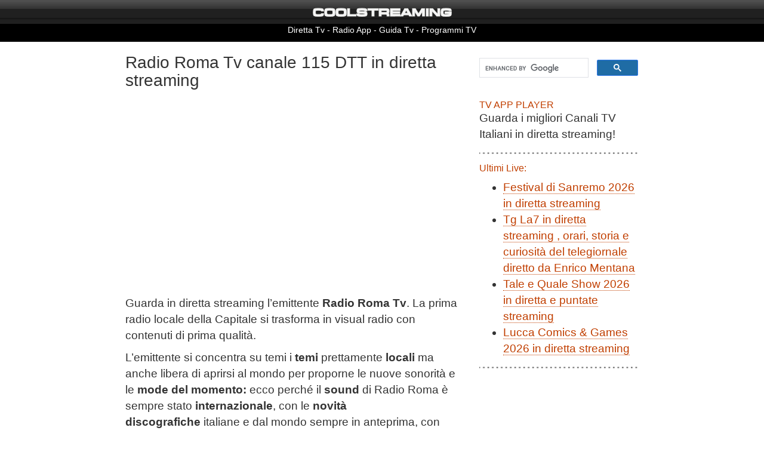

--- FILE ---
content_type: text/html; charset=UTF-8
request_url: https://www.coolstreaming.us/blog/speciale/embedplusblog.php?stream=https://585b674743bbb.streamlock.net/9044/9044/playlist.m3u8
body_size: 1624
content:
<html lang="it"><title>Guarda i migliori canali TV del digitale terrestre in diretta streaming</title><meta name="description" content="Guarda in diretta i migliori programmi Live Tv streaming gratis italiani su CoolStreaming. Tv Nazionali e Tv Locali e molti altri canali..." /><meta name="viewport" content="width=device-width, initial-scale=1">  <META NAME="ROBOTS" CONTENT="NOINDEX, NOFOLLOW">
	    		<link
href="https://adservice.google.com" rel="preconnect"><link
href="https://googleads.g.doubleclick.net" rel="preconnect"><link
href="https://pagead2.googlesyndication.com" rel="preconnect"><link
href="https://tpc.googlesyndication.com" rel="preconnect"><link
href="https://www.google-analytics.com" rel="preconnect"><link
href="https://www.googletagservices.com" rel="preconnect"><link
href="https://widgets.outbrain.com" rel="preconnect"><link
href="https://partner.googleadservices.com" rel="preconnect"><link
href="https://platform-api.sharethis.com" rel="preconnect"><link
href="https://ads.vidoomy.com" rel="preconnect"><link
href="https://cdn.onesignal.com" rel="preconnect"><link
href="https://clickio.mgr.consensu.org" rel="preconnect"><link
href="https://platform-cdn.sharethis.com" rel="preconnect"><link
href="https://adservice.google.it" rel="preconnect"><link
href="https://onesignal.com" rel="preconnect"><link href="https://cdn.pushmaster-cdn.xyz" rel="preconnect"><style>
		body {
 overflow-y: hidden; 
  overflow-x: hidden; 

}
.btn {
  -webkit-border-radius: 0;
  -moz-border-radius: 0;
  border-radius: 0px;
  font-family: Arial;
  color: #ffffff;
  font-size: 15px;
  background: #3498db;
  padding: 10px 20px 10px 20px;
  text-decoration: none;
}

.btn:hover {
  background: #3cb0fd;
  background-image: -webkit-linear-gradient(top, #3cb0fd, #3498db);
  background-image: -moz-linear-gradient(top, #3cb0fd, #3498db);
  background-image: -ms-linear-gradient(top, #3cb0fd, #3498db);
  background-image: -o-linear-gradient(top, #3cb0fd, #3498db);
  background-image: linear-gradient(to bottom, #3cb0fd, #3498db);
  text-decoration: none;
}	
		</style>
  

<SCRIPT language=JavaScript>
if (window.name!="Window" && window.name!="main"){location.href='http://www.coolstreaming.us'}
</script>

<script language=JavaScript>
<!--

var message="Clicca Play per avviare il canale.";

///////////////////////////////////
function clickIE4(){
if (event.button==2){
alert(message);
return false;
}
}

function clickNS4(e){
if (document.layers||document.getElementById&&!document.all){
if (e.which==2||e.which==3){
alert(message);
return false;
}
}
}

if (document.layers){
document.captureEvents(Event.MOUSEDOWN);
document.onmousedown=clickNS4;
}
else if (document.all&&!document.getElementById){
document.onmousedown=clickIE4;
}

document.oncontextmenu=new Function("alert(message);return false")

// --> 
</script><script type="text/javascript">
 <!--
  var stile2 = "top=10, left=10, width=1120, height=820, status=no, menubar=no, toolbar=no, scrollbar=yes";
     function Popup33(apri) {
        window.open(apri, "", stile2);
     }
 //-->
</script>
<META NAME="ROBOTS" CONTENT="NOINDEX, NOFOLLOW">
 
<script type="text/javascript" src="//cdn.jsdelivr.net/npm/clappr@latest/dist/clappr.min.js"></script>  <script src="//www.coolstreaming.us/blog/player/clappr-chromecast-plugin.min.js"></script>
  <script src="//cdn.jsdelivr.net/npm/clappr-pip@latest/dist/clappr-pip.min.js"></script>
<script type="text/javascript" src="//cdn.jsdelivr.net/gh/clappr/clappr-level-selector-plugin@latest/dist/level-selector.min.js"></script>
<script src="//cdn.jsdelivr.net/gh/clappr/dash-shaka-playback@latest/dist/dash-shaka-playback.js"></script>
 

<!-- Content WM TV -->
<div style="background-color: #006fdd"></div><style>#player{position:relative;height:0;padding-bottom:56.25%}#player>div{position:absolute;top:0;left:0;width:100%!important}#player .seek-disabled{display:none!important}#player .media-control[data-media-control] .media-control-background[data-background]{-webkit-transition:all 0.4s ease-out;transition:all 0.4s ease-out}#player .media-control[data-media-control].media-control-hide .media-control-background[data-background]{opacity:1!important;bottom:-50px}#player .media-control-background{height:46px!important;background:rgba(0,0,0,.4)!important}#player .media-control[data-media-control] .media-control-icon{opacity:1!important}#player .media-control[data-media-control] .media-control-icon path{-webkit-transition:all 0.3s ease;transition:all 0.3s ease}#player .media-control[data-media-control] .media-control-icon:hover path{fill:#006FDD!important}#player [data-watermark-top-right]{right:10px!important}#player .dvr-controls[data-dvr-controls] .live-info:before{background-color:#006FDD!important}#player .bar-background{height:5px!important;top:10px!important}#player .bar-hover{top:-1px!important}#player .live-button,#player .live-info{font-size:1.1em!important;font-weight:700}#player .dvr-controls[data-dvr-controls] .live-button{opacity:1!important;-webkit-transition:all 0.3s ease;transition:all 0.3s ease}#player .dvr-controls[data-dvr-controls] .live-button:hover{color:#006FDD}#player .cc-controls{display:none!important}#player .fas{font-family:"Font Awesome 5 Free"!important}</style>

 <div id="player"></div><script>var player=new Clappr.Player({source:"https://585b674743bbb.streamlock.net/9044/9044/playlist.m3u8",autoPlay:true,width:"100%",height:"370",parentId:"#player",plugins: [ChromecastPlugin, DashShakaPlayback, LevelSelector, ClapprPip.PipButton, ClapprPip.PipPlugin],
     chromecast: {
          appId: '9DFB77C0',
          contentType: 'video/mp4',
          media: {
            type: ChromecastPlugin.Movie,
            title: 'nome',
            subtitle: ''
          },
          customData: {
            licenseURL: ''
          }
          
        }


});</script>


--- FILE ---
content_type: text/html; charset=UTF-8
request_url: https://www.coolstreaming.us/frame1.php
body_size: 1103
content:
<META NAME="ROBOTS" CONTENT="NOINDEX, FOLLOW">
<head><body>
	<style>body {overflow-y:hidden;}a:link{text-decoration:none}
body{background:#ffffff;font-family:'Roboto'}
img.header{width:200px;margin:7px}
.related-post{width:800px;max-width:100%;margin:0 auto}
.wrapper{background:#fff;padding:20px;border:2px solid #fff;width:770px;max-width:100%;margin:0 auto}
@media screen and (max-width:728px){.wrapper{padding:10px;width:100%;overflow:hidden;position:relative}}
/* Related Post CSS */
.related-post-item-tooltip{height:64px;overflow:hidden;width:40%;float:left;text-overflow:ellipsis;padding:10px}#related-post .material-icons{font-size:200%;right:20px;color:#607D8B;top:-1px;position:absolute}#related-post{background:#fff;margin:10px}.related-post{margin:30px 0 0;position:relative;padding:0 0 10px}.lol h4 i,.related-post h4 i{margin-right:14px}.lol h4,.related-post h4{border-radius:4px;color:#555;font-size:100%;width:91%;max-width:100%;font-family:'Roboto',Arial;text-transform:uppercase;text-align:left;font-weight:700;box-shadow:0 2px 5px 0 rgba(0,0,0,0.16),0 2px 10px 0 rgba(0,0,0,0.12);position:relative;padding:15px 20px 12px;margin:0 0 20px}.related-post-style-3,.related-post-style-3 li{margin:0 auto;padding:0!important;list-style:none;word-wrap:break-word}.related-post-style-3 li a{font-family:'Roboto',sans-serif;color:#666;font-weight:700!important;font-size:14px;line-height:1.4em}.related-post-style-3 li a:hover{color:#111}.related-post-style-3 .related-post-item{display:inline-block;float:left;border-radius:3px;box-shadow:0 2px 5px 0 rgba(0,0,0,0.16),0 2px 10px 0 rgba(0,0,0,0.12);width:47%;margin-right:15px;height:auto;padding:0;margin-bottom:20px!important;position:relative;overflow:hidden}.related-post-style-3 .related-post-item:focus{outline:none;border:none}.related-post-style-3 .related-post-item-thumbnail{display:block;margin:0;width:50%;height:100px;float:left}.related-post-style-3 .related-post-item-thumbnail img{width:100%;height:auto!important;transition:all 1s ease-out}.related-post-item:hover .related-post-item-tooltip a{opacity:1}.related-post-item-tooltip a{color:#666!important;transition:transform .6s cubic-bezier(.175,.885,.32,1.275),opacity .3s;text-align:center;font-size:14px!important;position:relative}
@media screen and (max-width:480px){.related-post-style-3 .related-post-item{width:100%!important}.related-post-style-3 .related-post-item-thumbnail{height:100px!important}}</style>
	</body></head>
<div class=''>
<div class="" id="related-post"><h4><i class="fa fa-bookmark"></i></h4><ul class="related-post-style-3">

<li class="related-post-item" tabindex="0"><a target="_blank" class="related-post-item-title" href="https://geek.coolstreaming.us/?p=17939"><img alt="thumbnail" class="related-post-item-thumbnail" src="https://geek.coolstreaming.us/wp-content/uploads/2026/01/netflix_2026-300x166.jpg" width="300" height="300" title="Netflix 2026: Calendario Completo di Film e Serie TV più Attese"></a><div class="related-post-item-tooltip"><a target="_blank" class="related-post-item-title" title="Netflix 2026: Calendario Completo di Film e Serie TV più Attese" href="https://geek.coolstreaming.us/?p=17939">Netflix 2026: Calendario Completo di Film e Serie TV più Attese</a></div><span style="display:block;clear:both;"></span></li><li class="related-post-item" tabindex="0"><a target="_blank" class="related-post-item-title" href="https://geek.coolstreaming.us/?p=17933"><img alt="thumbnail" class="related-post-item-thumbnail" src="https://geek.coolstreaming.us/wp-content/uploads/2026/01/olimpiadi_streaming_tv-300x171.png" width="300" height="300" title="Olimpiadi Milano-Cortina 2026 come vederle in streaming e tv, tutte le novità e il programma"></a><div class="related-post-item-tooltip"><a target="_blank" class="related-post-item-title" title="Olimpiadi Milano-Cortina 2026 come vederle in streaming e tv, tutte le novità e il programma" href="https://geek.coolstreaming.us/?p=17933">Olimpiadi Milano-Cortina 2026 come vederle in streaming e tv, tutte le novità e il programma</a></div><span style="display:block;clear:both;"></span></li><li class="related-post-item" tabindex="0"><a target="_blank" class="related-post-item-title" href="https://geek.coolstreaming.us/?p=17926"><img alt="thumbnail" class="related-post-item-thumbnail" src="https://geek.coolstreaming.us/wp-content/uploads/2024/04/4x5_ITALIA_SHORE-300x169.webp" width="300" height="300" title="Italia Shore 3 torna in streaming su Paramount+ dal 3 febbraio 2026"></a><div class="related-post-item-tooltip"><a target="_blank" class="related-post-item-title" title="Italia Shore 3 torna in streaming su Paramount+ dal 3 febbraio 2026" href="https://geek.coolstreaming.us/?p=17926">Italia Shore 3 torna in streaming su Paramount+ dal 3 febbraio 2026</a></div><span style="display:block;clear:both;"></span></li><li class="related-post-item" tabindex="0"><a target="_blank" class="related-post-item-title" href="https://geek.coolstreaming.us/?p=17922"><img alt="thumbnail" class="related-post-item-thumbnail" src="https://geek.coolstreaming.us/wp-content/uploads/2026/01/skyscraper-live-usa-300x169.jpg" width="300" height="300" title="Skyscraper Live: la nuova sfida estrema di Alex Honnold in diretta su Netflix"></a><div class="related-post-item-tooltip"><a target="_blank" class="related-post-item-title" title="Skyscraper Live: la nuova sfida estrema di Alex Honnold in diretta su Netflix" href="https://geek.coolstreaming.us/?p=17922">Skyscraper Live: la nuova sfida estrema di Alex Honnold in diretta su Netflix</a></div><span style="display:block;clear:both;"></span></li> 
	</ul><span style="display:block;clear:both;"></span></div>
</div>

--- FILE ---
content_type: text/html; charset=UTF-8
request_url: https://www.coolstreaming.us/frame_itv.php
body_size: 595
content:
 <META NAME="ROBOTS" CONTENT="NOINDEX, FOLLOW"><link rel="stylesheet" href="https://fonts.googleapis.com/css2?family=Poppins:wght@300;400;500;600;700&display=swap"><style>
  .container21 {
    display: flex;
    align-items: center;
    border-radius: 10px;
    background-color:#212121;
    padding: 5px;
    color: white;
    max-width: 100%;
    margin: 0 auto;
   font-family: 'Poppins', sans-serif; 
  }

  .image-container21 {
    flex: 0 0 auto;
    margin-right: 20px;
    width: 80px;

  }

  .image-container21 img {
    max-width: 110%;
    height: 69px;
    border-radius: 5px;
   

  }

  @media screen and (max-width: 600px) {
    .container21 {
 
    }

    .image-container21 {
      margin: 0 0 20px 0;
    }
  }
  .led3 {
  width: 10px;
  height: 10px;
  background-color: red;
  border-radius: 50%;
  animation: blink 1s infinite alternate; /* L'animazione blink dura 1 secondo e si ripete all'infinito */
}

@keyframes blink {
  from {
    opacity: 1; /* LED acceso */
  }
  to {
    opacity: 0; /* LED spento */
  }
}
.arrow-right {
    width: 0;
    height: 0;
    border-top: 20px solid transparent; /* Altezza della freccia */
    border-bottom: 20px solid transparent; /* Altezza della freccia */
    border-left: 20px solid #ffffff; /* Larghezza e colore della freccia */
    position: absolute;
    right: 18px; /* Posizione della freccia rispetto al contenitore */
    top: 50%; /* Posizione verticale centrale */
    transform: translateY(-50%);
  }
</style>
<br>	<div class="container21">
  <div class="image-container21">
    <img src="https://www.coolstreaming.us/img/ch/ima87157092709.jpg" alt="Passione Lotto TV" title="Passione Lotto TV">
  </div>
  <div>
    <p><font color="#333333" size="2"> <div class="led3"></div>&nbsp;&nbsp;&nbsp;&nbsp;&nbsp;<i><font color="#ffffff" size="2">Trending Now</font></i></font><br>
    	<font color="#ffffff" size="4">&nbsp;&nbsp;&nbsp;&nbsp;<a target="_blank" href="https://www.coolstreaming.us/channelnew/it/73095/PassioneLottoTV.html"><b><font color="#ffffff" size="4">Passione Lotto TV</b></a></font></p>
  </div>
  <a target="_blank" href="https://www.coolstreaming.us/channelnew/it/73095/PassioneLottoTV.html"><div class="arrow-right"></div></a>
</div>

--- FILE ---
content_type: application/javascript
request_url: https://www.coolstreaming.us/blog/player/clappr-chromecast-plugin.min.js
body_size: 6018
content:
!function(t,e){"object"==typeof exports&&"object"==typeof module?module.exports=e(require("clappr")):"function"==typeof define&&define.amd?define(["clappr"],e):"object"==typeof exports?exports.ChromecastPlugin=e(require("clappr")):t.ChromecastPlugin=e(t.Clappr)}(this,function(t){return function(t){function e(i){if(n[i])return n[i].exports;var r=n[i]={exports:{},id:i,loaded:!1};return t[i].call(r.exports,r,r.exports,e),r.loaded=!0,r.exports}var n={};return e.m=t,e.c=n,e.p="/",e(0)}([function(t,e,n){"use strict";function i(t){return t&&t.__esModule?t:{default:t}}function r(t,e){if(!(t instanceof e))throw new TypeError("Cannot call a class as a function")}function o(t,e){if("function"!=typeof e&&null!==e)throw new TypeError("Super expression must either be null or a function, not "+typeof e);t.prototype=Object.create(e&&e.prototype,{constructor:{value:t,enumerable:!1,writable:!0,configurable:!0}}),e&&(Object.setPrototypeOf?Object.setPrototypeOf(t,e):t.__proto__=e)}Object.defineProperty(e,"__esModule",{value:!0});var a=function(){function t(t,e){for(var n=0;n<e.length;n++){var i=e[n];i.enumerable=i.enumerable||!1,i.configurable=!0,"value"in i&&(i.writable=!0),Object.defineProperty(t,i.key,i)}}return function(e,n,i){return n&&t(e.prototype,n),i&&t(e,i),e}}(),s=function(t,e,n){for(var i=!0;i;){var r=t,o=e,a=n;i=!1,null===r&&(r=Function.prototype);var s=Object.getOwnPropertyDescriptor(r,o);if(void 0!==s){if("value"in s)return s.value;var c=s.get;if(void 0===c)return;return c.call(a)}var u=Object.getPrototypeOf(r);if(null===u)return;t=u,e=o,n=a,i=!0,s=u=void 0}},c=n(1),u=n(2),l=i(u),h=n(4),p=i(h),d=n(6),f=i(d),v=n(17),y=i(v),g=n(18),m=i(g),b=n(19),k=i(b),w=n(20),M=i(w),P=n(21),E=i(P),_={IDLE:0,ACTIVE:1,WARNING:2,ERROR:3},C="9DFB77C0",A={mp4:"video/mp4",ogg:"video/ogg","3gpp":"video/3gpp",webm:"video/webm",mkv:"video/x-matroska",m3u8:"application/x-mpegurl",mpd:"application/dash+xml"};A.ogv=A.ogg,A["3gp"]=A["3gpp"];var x=function(t){function e(t){r(this,e),s(Object.getPrototypeOf(e.prototype),"constructor",this).call(this,t),this.bootTryDelay=this.options.bootTryDelay||500,this.bootMaxTryCount=this.options.bootMaxTryCount||6,this.bootTryCount=0,c.Browser.isChrome?(this.appId=this.options.appId||C,this.deviceState=_.IDLE,this.embedScript()):this.disable()}return o(e,t),a(e,[{key:"version",get:function(){return"0.1.0"}},{key:"name",get:function(){return"chromecast"}},{key:"tagName",get:function(){return"button"}},{key:"attributes",get:function(){return{class:"chromecast-button"}}},{key:"events",get:function(){return{click:"click"}}},{key:"options",get:function(){return this.core.options.chromecast||(this.core.options.chromecast={})}},{key:"container",get:function(){return this.core.activeContainer}}],[{key:"Movie",get:function(){return"movie"}},{key:"TvShow",get:function(){return"tv_show"}},{key:"Generic",get:function(){return"none"}},{key:"version",get:function(){return"0.1.0"}}]),a(e,[{key:"bindEvents",value:function(){this.listenTo(this.core.mediaControl,c.Events.MEDIACONTROL_RENDERED,this.render),this.listenTo(this.core,c.Events.CORE_ACTIVE_CONTAINER_CHANGED,this.containerChanged),this.container&&(this.listenTo(this.container,c.Events.CONTAINER_TIMEUPDATE,this.containerTimeUpdate),this.listenTo(this.container,c.Events.CONTAINER_PLAY,this.containerPlay),this.listenTo(this.container,c.Events.CONTAINER_ENDED,this.sessionStopped))}},{key:"enable",value:function(){s(Object.getPrototypeOf(e.prototype),"enable",this).call(this),this.render(),this.embedScript()}},{key:"embedScript",value:function(){var t=this;if(window.chrome&&window.chrome.cast&&window.chrome.cast.isAvailable)this.bootstrapCastApi();else{var e=document.createElement("script");e.setAttribute("type","text/javascript"),e.setAttribute("async","async"),e.setAttribute("src","https://www.gstatic.com/cv/js/sender/v1/cast_sender.js"),e.onload=function(){return t.bootstrapCastApi()},document.body.appendChild(e)}}},{key:"bootstrapCastApi",value:function(){var t=this;return this.bootTryCount++,this.bootTryCount>this.bootMaxTryCount?(this.bootTryCount=0,c.Log.warn("GCastApi bootstrap timeout"),void this.disable()):void(window.chrome?(this.bootTryCount=0,window.chrome.cast&&window.chrome.cast.isAvailable?(this.appId=this.appId||C,this.initializeCastApi()):window.__onGCastApiAvailable=function(e,n){e?(t.appId=t.appId||C,t.initializeCastApi()):(c.Log.warn("GCastApi error",n),t.disable())}):setTimeout(function(){t.bootstrapCastApi()},this.bootTryDelay))}},{key:"initializeCastApi",value:function(){var t=this,e=chrome.cast.AutoJoinPolicy.ORIGIN_SCOPED,n=new chrome.cast.SessionRequest(this.appId),i=new chrome.cast.ApiConfig(n,function(e){return t.sessionListener(e)},function(e){return t.receiverListener(e)},e);chrome.cast.initialize(i,function(){return c.Log.debug(t.name,"init success")},function(){return c.Log.warn(t.name,"init error")})}},{key:"sessionListener",value:function(t){c.Log.debug(this.name,"new session id:"+t.sessionId),this.newSession(t)}},{key:"sessionUpdateListener",value:function(){this.session&&(c.Log.debug(this.name,this.session.status),this.session.status===chrome.cast.SessionStatus.STOPPED&&(this.sessionStopped(),this.session=null))}},{key:"receiverListener",value:function(t){t===chrome.cast.ReceiverAvailability.AVAILABLE?(c.Log.debug(this.name,"receiver found"),this.show()):(c.Log.debug(this.name,"receiver list empty"),this.hide())}},{key:"launchSuccess",value:function(t){this.renderConnected(),clearInterval(this.connectAnimInterval),this.core.mediaControl.resetKeepVisible(),c.Log.debug(this.name,"launch success - session: "+t.sessionId),this.newSession(t)}},{key:"launchError",value:function(t){c.Log.debug(this.name,"error on launch",t),this.renderDisconnected(),clearInterval(this.connectAnimInterval),this.core.mediaControl.resetKeepVisible(),this.container.play()}},{key:"loadMediaSuccess",value:function(t,e){c.Log.debug(this.name,"new media session",e,"(",t,")"),this.originalPlayback=this.core.activePlayback;var n=(0,f.default)({},this.originalPlayback.options,{currentMedia:e,mediaControl:this.core.mediaControl,poster:this.core.options.poster,settings:this.originalPlayback.settings});this.src=this.originalPlayback.src,this.playbackProxy=new l.default(n),this.playbackProxy.render(),this.mediaSession=e,this.originalPlayback.$el.remove();var i=this.core.activeContainer;i.$el.append(this.playbackProxy.$el),i.stopListening(),i.playback=this.playbackProxy,i.bindEvents(),i.settingsUpdate()}},{key:"loadMediaError",value:function(t){c.Log.warn(this.name,"media error",t)}},{key:"newSession",value:function(t){var e=this;this.session=t,this.deviceState=_.ACTIVE,this.renderConnected(),t.addUpdateListener(function(){return e.sessionUpdateListener()}),this.containerPlay()}},{key:"sessionStopped",value:function(){this.renderDisconnected();var t=this.currentTime,e=void 0;this.mediaSession&&(e=this.mediaSession.playerState,this.mediaSession=null),this.core.load(this.src||this.core.options.sources);var n=this.core.activeContainer;this.playbackProxy&&((this.playbackProxy.isPlaying()||"PAUSED"===e)&&n.once(c.Events.CONTAINER_READY,function(){n.play(),n.playback.seek(100*t/n.getDuration())}),this.playbackProxy.stop())}},{key:"loadMedia",value:function(){var t=this;this.container.pause();var e=this.container.options.src;c.Log.debug(this.name,"loading... "+e);var n=this.createMediaInfo(e),i=new chrome.cast.media.LoadRequest(n);i.autoplay=!0,i.currentTime=this.currentTime||0,this.session.loadMedia(i,function(e){return t.loadMediaSuccess("loadMedia",e)},function(e){return t.loadMediaError(e)})}},{key:"createMediaInfo",value:function(t){var n=e.mimeTypeFor(t),i=new chrome.cast.media.MediaInfo(t);i.contentType=this.options.contentType||n,i.customData=this.options.customData;var r=this.createMediaMetadata();return i.metadata=r,i}},{key:"createMediaMetadata",value:function(){this.options.media||(this.options.media={});var t=this.options.media.type,n=this.createCastMediaMetadata(t);return n.title=this.options.media.title,n.subtitle=this.options.media.subtitle,n.releaseDate=this.options.media.releaseDate,t===e.TvShow?(n.episode=this.options.media.episode,n.originalAirdate=this.options.media.originalAirdate,n.season=this.options.media.season,n.seriesTitle=this.options.media.seriesTitle):t===e.Movie&&(n.studio=this.options.media.studio),this.options.media.images&&(n.images=this.options.media.images.map(function(t){return new chrome.cast.Image(t)})),!n.images&&this.core.options.poster&&(n.images=[new chrome.cast.Image(this.core.options.poster)]),n}},{key:"createCastMediaMetadata",value:function(t){switch(t){case e.Movie:return new chrome.cast.media.MovieMediaMetadata;case e.TvShow:return new chrome.cast.media.TvShowMediaMetadata;default:return new chrome.cast.media.GenericMediaMetadata}}},{key:"show",value:function(){this.$el.show()}},{key:"hide",value:function(){this.$el.hide()}},{key:"click",value:function(){var t=this;this.container.pause(),chrome.cast.requestSession(function(e){return t.launchSuccess(e)},function(e){return t.launchError(e)}),this.session||!function(){var e=0,n=[m.default,k.default,M.default];clearInterval(t.connectAnimInterval),t.connectAnimInterval=setInterval(function(){t.$el.html(n[e]),e=(e+1)%3},600),t.core.mediaControl.setKeepVisible()}()}},{key:"containerChanged",value:function(){this.stopListening(),this.bindEvents(),this.currentTime=0}},{key:"containerTimeUpdate",value:function(t){this.currentTime=t.current}},{key:"containerPlay",value:function(){!this.session||this.mediaSession&&"IDLE"!==this.mediaSession.playerState&&"PAUSED"!==this.mediaSession.playerState||(c.Log.debug(this.name,"load media"),this.currentTime=this.currentTime||0,this.loadMedia())}},{key:"renderConnected",value:function(){this.$el.html(E.default)}},{key:"renderDisconnected",value:function(){this.$el.html(y.default)}},{key:"render",value:function(){return this.session?this.renderConnected():this.renderDisconnected(),this.core.mediaControl.$el.find(".media-control-right-panel[data-media-control]").append(this.$el),this.$style&&this.$style.remove(),this.$style=c.Styler.getStyleFor(p.default,{baseUrl:this.core.options.baseUrl}),this.core.$el.append(this.$style),this}}],[{key:"mimeTypeFor",value:function(t){var e=(t.split("?")[0].match(/.*\.(.*)$/)||[])[1];return A[e]?A[e]:t.indexOf(".ism")>-1?"application/vnd.ms-sstr+xml":void 0}}]),e}(c.UICorePlugin);e.default=x,t.exports=e.default},function(e,n){e.exports=t},function(t,e,n){"use strict";function i(t){return t&&t.__esModule?t:{default:t}}function r(t,e){if(!(t instanceof e))throw new TypeError("Cannot call a class as a function")}function o(t,e){if("function"!=typeof e&&null!==e)throw new TypeError("Super expression must either be null or a function, not "+typeof e);t.prototype=Object.create(e&&e.prototype,{constructor:{value:t,enumerable:!1,writable:!0,configurable:!0}}),e&&(Object.setPrototypeOf?Object.setPrototypeOf(t,e):t.__proto__=e)}Object.defineProperty(e,"__esModule",{value:!0});var a=function(){function t(t,e){for(var n=0;n<e.length;n++){var i=e[n];i.enumerable=i.enumerable||!1,i.configurable=!0,"value"in i&&(i.writable=!0),Object.defineProperty(t,i.key,i)}}return function(e,n,i){return n&&t(e.prototype,n),i&&t(e,i),e}}(),s=function(t,e,n){for(var i=!0;i;){var r=t,o=e,a=n;i=!1,null===r&&(r=Function.prototype);var s=Object.getOwnPropertyDescriptor(r,o);if(void 0!==s){if("value"in s)return s.value;var c=s.get;if(void 0===c)return;return c.call(a)}var u=Object.getPrototypeOf(r);if(null===u)return;t=u,e=o,n=a,i=!0,s=u=void 0}},c=n(1),u=n(3),l=i(u),h=100,p=function(t){function e(t){var n=this;r(this,e),s(Object.getPrototypeOf(e.prototype),"constructor",this).call(this,t),this.src=t.src,this.currentMedia=t.currentMedia,this.mediaControl=t.mediaControl,this.currentMedia.addUpdateListener(function(){return n.onMediaStatusUpdate()}),this.settings=t.settings;var i=function(t){return"volume"!=t};this.settings.default&&(this.settings.default=this.settings.default.filter(i)),this.settings.left&&(this.settings.left=this.settings.left.filter(i)),this.settings.right&&(this.settings.right=this.settings.right.filter(i))}return o(e,t),a(e,[{key:"name",get:function(){return"chromecast_playback"}},{key:"template",get:function(){return(0,c.template)(l.default)}},{key:"attributes",get:function(){return{class:"chromecast-playback"}}},{key:"isReady",get:function(){return!0}}]),a(e,[{key:"render",value:function(){var t=this.template();this.$el.html(t),this.options.poster?this.$(".chromecast-playback-background").css("background-image","url("+this.options.poster+")"):this.$(".chromecast-playback-background").css("background-color","#666")}},{key:"play",value:function(){this.currentMedia.play()}},{key:"pause",value:function(){this.stopTimer(),this.currentMedia.pause()}},{key:"stop",value:function(){this.stopTimer(),this.currentMedia.pause()}},{key:"seek",value:function(t){var e=this;this.stopTimer();var n=new chrome.cast.media.SeekRequest;n.currentTime=t,this.currentMedia.seek(n,function(){return e.startTimer()},function(){return c.Log.warn("seek failed")})}},{key:"seekPercentage",value:function(t){if(t>=0&&t<=100){var e=this.getDuration();this.seek(t*e/100)}}},{key:"startTimer",value:function(){var t=this;this.timer=setInterval(function(){return t.updateMediaControl()},h)}},{key:"stopTimer",value:function(){clearInterval(this.timer),this.timer=null}},{key:"getDuration",value:function(){return this.currentMedia.media.duration}},{key:"isPlaying",value:function(){return"PLAYING"===this.currentMedia.playerState||"BUFFERING"===this.currentMedia.playerState}},{key:"getPlaybackType",value:function(){return"LIVE"==this.currentMedia.streamType?c.Playback.LIVE:c.Playback.VOD}},{key:"onMediaStatusUpdate",value:function(){this.mediaControl.changeTogglePlay(),this.isPlaying()&&!this.timer&&this.startTimer(),"BUFFERING"===this.currentMedia.playerState?(this.isBuffering=!0,this.trigger(c.Events.PLAYBACK_BUFFERING,this.name)):"PLAYING"===this.currentMedia.playerState?(this.isBuffering&&(this.isBuffering=!1,this.trigger(c.Events.PLAYBACK_BUFFERFULL,this.name)),this.prevState!==this.currentMedia.playerState&&this.trigger(c.Events.PLAYBACK_PLAY,this.name)):"IDLE"===this.currentMedia.playerState?(this.isBuffering&&(this.isBuffering=!1,this.trigger(c.Events.PLAYBACK_BUFFERFULL,this.name)),this.trigger(c.Events.PLAYBACK_ENDED,this.name)):"PAUSED"===this.currentMedia.playerState&&this.prevState!==this.currentMedia.playerState&&this.trigger(c.Events.PLAYBACK_PAUSE,this.name),this.prevState=this.currentMedia.playerState}},{key:"updateMediaControl",value:function(){var t=this.currentMedia.getEstimatedTime(),e=this.currentMedia.media.duration;this.trigger(c.Events.PLAYBACK_TIMEUPDATE,{current:t,total:e},this.name)}},{key:"show",value:function(){this.$el.show()}},{key:"hide",value:function(){this.$el.hide()}}]),e}(c.Playback);e.default=p,t.exports=e.default},function(t,e){t.exports="<div class=chromecast-playback-background></div><div class=chromecast-playback-overlay></div>"},function(t,e,n){e=t.exports=n(5)(),e.push([t.id,".chromecast-playback{height:100%;width:100%}.chromecast-playback .chromecast-playback-background,.chromecast-playback .chromecast-playback-overlay{position:absolute;height:100%;width:100%}.chromecast-playback .chromecast-playback-background{background-size:contain}.chromecast-playback .chromecast-playback-overlay{background-color:#000;opacity:.4}.chromecast-button{background:transparent;border:0;width:32px;height:32px;font-size:22px;line-height:32px;letter-spacing:0;margin:0 6px;color:#fff;opacity:.5;vertical-align:middle;text-align:left;cursor:pointer;-webkit-font-smoothing:antialiased;-moz-osx-font-smoothing:grayscale;transition:all .1s ease}.chromecast-button:hover{opacity:.75;text-shadow:hsla(0,0%,100%,.8) 0 0 5px}.chromecast-button:focus{outline:none}.chromecast-button svg{width:24px;height:24px}.chromecast-button svg #cast,.chromecast-button svg #cast-on,.chromecast-button svg #Path{fill:#fff;stroke:#fff;stroke-width:.5px}",""])},function(t,e){t.exports=function(){var t=[];return t.toString=function(){for(var t=[],e=0;e<this.length;e++){var n=this[e];n[2]?t.push("@media "+n[2]+"{"+n[1]+"}"):t.push(n[1])}return t.join("")},t.i=function(e,n){"string"==typeof e&&(e=[[null,e,""]]);for(var i={},r=0;r<this.length;r++){var o=this[r][0];"number"==typeof o&&(i[o]=!0)}for(r=0;r<e.length;r++){var a=e[r];"number"==typeof a[0]&&i[a[0]]||(n&&!a[2]?a[2]=n:n&&(a[2]="("+a[2]+") and ("+n+")"),t.push(a))}},t}},function(t,e,n){function i(t,e,n){for(var i=-1,r=a(e),o=r.length;++i<o;){var s=r[i],c=t[s],u=n(c,e[s],s,t,e);(u===u?u===c:c!==c)&&(void 0!==c||s in t)||(t[s]=u)}return t}var r=n(7),o=n(13),a=n(9),s=o(function(t,e,n){return n?i(t,e,n):r(t,e)});t.exports=s},function(t,e,n){function i(t,e){return null==e?t:r(e,o(e),t)}var r=n(8),o=n(9);t.exports=i},function(t,e){function n(t,e,n){n||(n={});for(var i=-1,r=e.length;++i<r;){var o=e[i];n[o]=t[o]}return n}t.exports=n},function(t,e,n){function i(t){return function(e){return null==e?void 0:e[t]}}function r(t){return null!=t&&a(m(t))}function o(t,e){return t="number"==typeof t||d.test(t)?+t:-1,e=null==e?g:e,t>-1&&t%1==0&&t<e}function a(t){return"number"==typeof t&&t>-1&&t%1==0&&t<=g}function s(t){for(var e=u(t),n=e.length,i=n&&t.length,r=!!i&&a(i)&&(p(t)||h(t)),s=-1,c=[];++s<n;){var l=e[s];(r&&o(l,i)||v.call(t,l))&&c.push(l)}return c}function c(t){var e=typeof t;return!!t&&("object"==e||"function"==e)}function u(t){if(null==t)return[];c(t)||(t=Object(t));var e=t.length;e=e&&a(e)&&(p(t)||h(t))&&e||0;for(var n=t.constructor,i=-1,r="function"==typeof n&&n.prototype===t,s=Array(e),u=e>0;++i<e;)s[i]=i+"";for(var l in t)u&&o(l,e)||"constructor"==l&&(r||!v.call(t,l))||s.push(l);return s}var l=n(10),h=n(11),p=n(12),d=/^\d+$/,f=Object.prototype,v=f.hasOwnProperty,y=l(Object,"keys"),g=9007199254740991,m=i("length"),b=y?function(t){var e=null==t?void 0:t.constructor;return"function"==typeof e&&e.prototype===t||"function"!=typeof t&&r(t)?s(t):c(t)?y(t):[]}:s;t.exports=b},function(t,e){function n(t){return!!t&&"object"==typeof t}function i(t,e){var n=null==t?void 0:t[e];return a(n)?n:void 0}function r(t){return o(t)&&p.call(t)==s}function o(t){var e=typeof t;return!!t&&("object"==e||"function"==e)}function a(t){return null!=t&&(r(t)?d.test(l.call(t)):n(t)&&c.test(t))}var s="[object Function]",c=/^\[object .+?Constructor\]$/,u=Object.prototype,l=Function.prototype.toString,h=u.hasOwnProperty,p=u.toString,d=RegExp("^"+l.call(h).replace(/[\\^$.*+?()[\]{}|]/g,"\\$&").replace(/hasOwnProperty|(function).*?(?=\\\()| for .+?(?=\\\])/g,"$1.*?")+"$");t.exports=i},function(t,e){function n(t){return r(t)&&f.call(t,"callee")&&(!y.call(t,"callee")||v.call(t)==l)}function i(t){return null!=t&&a(t.length)&&!o(t)}function r(t){return c(t)&&i(t)}function o(t){var e=s(t)?v.call(t):"";return e==h||e==p}function a(t){return"number"==typeof t&&t>-1&&t%1==0&&t<=u}function s(t){var e=typeof t;return!!t&&("object"==e||"function"==e)}function c(t){return!!t&&"object"==typeof t}var u=9007199254740991,l="[object Arguments]",h="[object Function]",p="[object GeneratorFunction]",d=Object.prototype,f=d.hasOwnProperty,v=d.toString,y=d.propertyIsEnumerable;t.exports=n},function(t,e){function n(t){return!!t&&"object"==typeof t}function i(t,e){var n=null==t?void 0:t[e];return s(n)?n:void 0}function r(t){return"number"==typeof t&&t>-1&&t%1==0&&t<=g}function o(t){return a(t)&&f.call(t)==u}function a(t){var e=typeof t;return!!t&&("object"==e||"function"==e)}function s(t){return null!=t&&(o(t)?v.test(p.call(t)):n(t)&&l.test(t))}var c="[object Array]",u="[object Function]",l=/^\[object .+?Constructor\]$/,h=Object.prototype,p=Function.prototype.toString,d=h.hasOwnProperty,f=h.toString,v=RegExp("^"+p.call(d).replace(/[\\^$.*+?()[\]{}|]/g,"\\$&").replace(/hasOwnProperty|(function).*?(?=\\\()| for .+?(?=\\\])/g,"$1.*?")+"$"),y=i(Array,"isArray"),g=9007199254740991,m=y||function(t){return n(t)&&r(t.length)&&f.call(t)==c};t.exports=m},function(t,e,n){function i(t){return a(function(e,n){var i=-1,a=null==e?0:n.length,s=a>2?n[a-2]:void 0,c=a>2?n[2]:void 0,u=a>1?n[a-1]:void 0;for("function"==typeof s?(s=r(s,u,5),a-=2):(s="function"==typeof u?u:void 0,a-=s?1:0),c&&o(n[0],n[1],c)&&(s=a<3?void 0:s,a=1);++i<a;){var l=n[i];l&&t(e,l,s)}return e})}var r=n(14),o=n(15),a=n(16);t.exports=i},function(t,e){function n(t,e,n){if("function"!=typeof t)return i;if(void 0===e)return t;switch(n){case 1:return function(n){return t.call(e,n)};case 3:return function(n,i,r){return t.call(e,n,i,r)};case 4:return function(n,i,r,o){return t.call(e,n,i,r,o)};case 5:return function(n,i,r,o,a){return t.call(e,n,i,r,o,a)}}return function(){return t.apply(e,arguments)}}function i(t){return t}t.exports=n},function(t,e){function n(t){return function(e){return null==e?void 0:e[t]}}function i(t){return null!=t&&a(l(t))}function r(t,e){return t="number"==typeof t||c.test(t)?+t:-1,e=null==e?u:e,t>-1&&t%1==0&&t<e}function o(t,e,n){if(!s(n))return!1;var o=typeof e;if("number"==o?i(n)&&r(e,n.length):"string"==o&&e in n){var a=n[e];return t===t?t===a:a!==a}return!1}function a(t){return"number"==typeof t&&t>-1&&t%1==0&&t<=u}function s(t){var e=typeof t;return!!t&&("object"==e||"function"==e)}var c=/^\d+$/,u=9007199254740991,l=n("length");t.exports=o},function(t,e){function n(t,e){if("function"!=typeof t)throw new TypeError(i);return e=r(void 0===e?t.length-1:+e||0,0),function(){for(var n=arguments,i=-1,o=r(n.length-e,0),a=Array(o);++i<o;)a[i]=n[e+i];switch(e){case 0:return t.call(this,a);case 1:return t.call(this,n[0],a);case 2:return t.call(this,n[0],n[1],a)}var s=Array(e+1);for(i=-1;++i<e;)s[i]=n[i];return s[e]=a,t.apply(this,s)}}var i="Expected a function",r=Math.max;t.exports=n},function(t,e){t.exports='<svg xmlns="http://www.w3.org/2000/svg"><g id="Page-1" fill="none" fill-rule="evenodd"><g id="ic_cast_black_24dp"><g id="ic_remove_circle_white_24dp"><path d="M1 18v3h3c0-1.66-1.34-3-3-3zm0-4v2c2.76 0 5 2.24 5 5h2c0-3.87-3.13-7-7-7zm0-4v2c4.97 0 9 4.03 9 9h2c0-6.08-4.93-11-11-11zm20-7H3c-1.1 0-2 .9-2 2v3h2V5h18v14h-7v2h7c1.1 0 2-.9 2-2V5c0-1.1-.9-2-2-2z" id="cast" fill="#000"></path><path id="bounds" d="M0 0h24v24H0z"></path></g></g></g></svg>'},function(t,e){t.exports='<svg xmlns="http://www.w3.org/2000/svg"><g id="Page-1" fill="none" fill-rule="evenodd"><g id="ic_cast0_black_24dp"><g id="ic_remove_circle_white_24dp"><path d="M1 18v3h3c0-1.66-1.34-3-3-3z" id="Path" fill="#000"></path><path d="M1 14v2c2.76 0 5 2.24 5 5h2c0-3.87-3.13-7-7-7z" id="Path" opacity=".3" fill="#000"></path><path d="M1 10v2c4.97 0 9 4.03 9 9h2c0-6.08-4.93-11-11-11z" id="Path" opacity=".3" fill="#000"></path><path d="M21 3H3c-1.1 0-2 .9-2 2v3h2V5h18v14h-7v2h7c1.1 0 2-.9 2-2V5c0-1.1-.9-2-2-2z" id="Path" fill="#000"></path><path id="bounds" d="M0 0h24v24H0z"></path></g></g></g></svg>'},function(t,e){t.exports='<svg xmlns="http://www.w3.org/2000/svg"><g id="Page-1" fill="none" fill-rule="evenodd"><g id="ic_cast1_black_24dp"><g id="ic_remove_circle_white_24dp"><path d="M1 18v3h3c0-1.66-1.34-3-3-3z" id="Path" opacity=".3" fill="#000"></path><path d="M1 14v2c2.76 0 5 2.24 5 5h2c0-3.87-3.13-7-7-7z" id="Path" fill="#000"></path><path d="M1 10v2c4.97 0 9 4.03 9 9h2c0-6.08-4.93-11-11-11z" id="Path" opacity=".3" fill="#000"></path><path d="M21 3H3c-1.1 0-2 .9-2 2v3h2V5h18v14h-7v2h7c1.1 0 2-.9 2-2V5c0-1.1-.9-2-2-2z" id="cast" fill="#000"></path><path id="bounds" d="M0 0h24v24H0z"></path></g></g></g></svg>'},function(t,e){t.exports='<svg xmlns="http://www.w3.org/2000/svg"><g id="Page-1" fill="none" fill-rule="evenodd"><g id="ic_cast2_black_24dp"><g id="ic_remove_circle_white_24dp"><path d="M1 18v3h3c0-1.66-1.34-3-3-3zM1 14v2c2.76 0 5 2.24 5 5h2c0-3.87-3.13-7-7-7z" id="Path" opacity=".3" fill="#000"></path><path d="M1 10v2c4.97 0 9 4.03 9 9h2c0-6.08-4.93-11-11-11z" id="Path" fill="#000"></path><path d="M21 3H3c-1.1 0-2 .9-2 2v3h2V5h18v14h-7v2h7c1.1 0 2-.9 2-2V5c0-1.1-.9-2-2-2z" id="cast" fill="#000"></path><path id="bounds" d="M0 0h24v24H0z"></path></g></g></g></svg>'},function(t,e){t.exports='<svg xmlns="http://www.w3.org/2000/svg"><g id="Page-1" fill="none" fill-rule="evenodd"><g id="ic_cast_connected_black_24dp"><g id="ic_remove_circle_white_24dp"><path d="M1 18v3h3c0-1.66-1.34-3-3-3zm0-4v2c2.76 0 5 2.24 5 5h2c0-3.87-3.13-7-7-7zm18-7H5v1.63c3.96 1.28 7.09 4.41 8.37 8.37H19V7zM1 10v2c4.97 0 9 4.03 9 9h2c0-6.08-4.93-11-11-11zm20-7H3c-1.1 0-2 .9-2 2v3h2V5h18v14h-7v2h7c1.1 0 2-.9 2-2V5c0-1.1-.9-2-2-2z" id="cast-on" fill="#000"></path><path id="bounds" d="M0 0h24v24H0z"></path></g></g></g></svg>'}])});
//# sourceMappingURL=clappr-chromecast-plugin.min.js.map

--- FILE ---
content_type: application/javascript
request_url: https://www.coolstreaming.us/js/pop.js
body_size: -77
content:
$(document).ready(function(){var n='#nav',no='nav-open';$('#toggle').click(function(){if($(n).hasClass(no)){$(n).animate({height:0},300);setTimeout(function(){$(n).removeClass(no).removeAttr('style');},320);}else{var newH=$(n).css('height','auto').height();$(n).height(0).animate({height:newH},300);setTimeout(function(){$(n).addClass(no).removeAttr('style');},320);}});});$(document).ready(function(){$("div.product, div.item, div.grid-item").click(function(){window.location=$(this).find("a").attr("href");return false;});});function popUp(strURL,strType,strHeight,strWidth){var strOptions="";if(strType=="console")strOptions="resizable,scrollbars,height="+strHeight+",width="+strWidth;if(strType=="fixed")strOptions="status,height="+strHeight+",width="+strWidth;if(strType=="elastic")strOptions="toolbar,menubar,scrollbars,resizable,location,height="+strHeight+",width="+strWidth;window.open(strURL,'newWin',strOptions);}

--- FILE ---
content_type: application/javascript; charset=utf-8
request_url: https://cdn.jsdelivr.net/gh/clappr/dash-shaka-playback@latest/dist/dash-shaka-playback.js
body_size: 74013
content:
(function webpackUniversalModuleDefinition(root, factory) {
	if(typeof exports === 'object' && typeof module === 'object')
		module.exports = factory(require("clappr"));
	else if(typeof define === 'function' && define.amd)
		define(["clappr"], factory);
	else if(typeof exports === 'object')
		exports["DashShakaPlayback"] = factory(require("clappr"));
	else
		root["DashShakaPlayback"] = factory(root["Clappr"]);
})(typeof self !== 'undefined' ? self : this, function(__WEBPACK_EXTERNAL_MODULE_1__) {
return /******/ (function(modules) { // webpackBootstrap
/******/ 	// The module cache
/******/ 	var installedModules = {};
/******/
/******/ 	// The require function
/******/ 	function __webpack_require__(moduleId) {
/******/
/******/ 		// Check if module is in cache
/******/ 		if(installedModules[moduleId]) {
/******/ 			return installedModules[moduleId].exports;
/******/ 		}
/******/ 		// Create a new module (and put it into the cache)
/******/ 		var module = installedModules[moduleId] = {
/******/ 			i: moduleId,
/******/ 			l: false,
/******/ 			exports: {}
/******/ 		};
/******/
/******/ 		// Execute the module function
/******/ 		modules[moduleId].call(module.exports, module, module.exports, __webpack_require__);
/******/
/******/ 		// Flag the module as loaded
/******/ 		module.l = true;
/******/
/******/ 		// Return the exports of the module
/******/ 		return module.exports;
/******/ 	}
/******/
/******/
/******/ 	// expose the modules object (__webpack_modules__)
/******/ 	__webpack_require__.m = modules;
/******/
/******/ 	// expose the module cache
/******/ 	__webpack_require__.c = installedModules;
/******/
/******/ 	// define getter function for harmony exports
/******/ 	__webpack_require__.d = function(exports, name, getter) {
/******/ 		if(!__webpack_require__.o(exports, name)) {
/******/ 			Object.defineProperty(exports, name, {
/******/ 				configurable: false,
/******/ 				enumerable: true,
/******/ 				get: getter
/******/ 			});
/******/ 		}
/******/ 	};
/******/
/******/ 	// getDefaultExport function for compatibility with non-harmony modules
/******/ 	__webpack_require__.n = function(module) {
/******/ 		var getter = module && module.__esModule ?
/******/ 			function getDefault() { return module['default']; } :
/******/ 			function getModuleExports() { return module; };
/******/ 		__webpack_require__.d(getter, 'a', getter);
/******/ 		return getter;
/******/ 	};
/******/
/******/ 	// Object.prototype.hasOwnProperty.call
/******/ 	__webpack_require__.o = function(object, property) { return Object.prototype.hasOwnProperty.call(object, property); };
/******/
/******/ 	// __webpack_public_path__
/******/ 	__webpack_require__.p = "dist/";
/******/
/******/ 	// Load entry module and return exports
/******/ 	return __webpack_require__(__webpack_require__.s = 0);
/******/ })
/************************************************************************/
/******/ ([
/* 0 */
/***/ (function(module, exports, __webpack_require__) {

"use strict";


Object.defineProperty(exports, "__esModule", {
  value: true
});

var _get = function get(object, property, receiver) { if (object === null) object = Function.prototype; var desc = Object.getOwnPropertyDescriptor(object, property); if (desc === undefined) { var parent = Object.getPrototypeOf(object); if (parent === null) { return undefined; } else { return get(parent, property, receiver); } } else if ("value" in desc) { return desc.value; } else { var getter = desc.get; if (getter === undefined) { return undefined; } return getter.call(receiver); } };

var _createClass = function () { function defineProperties(target, props) { for (var i = 0; i < props.length; i++) { var descriptor = props[i]; descriptor.enumerable = descriptor.enumerable || false; descriptor.configurable = true; if ("value" in descriptor) descriptor.writable = true; Object.defineProperty(target, descriptor.key, descriptor); } } return function (Constructor, protoProps, staticProps) { if (protoProps) defineProperties(Constructor.prototype, protoProps); if (staticProps) defineProperties(Constructor, staticProps); return Constructor; }; }();

var _clappr = __webpack_require__(1);

var _shakaPlayer = __webpack_require__(2);

var _shakaPlayer2 = _interopRequireDefault(_shakaPlayer);

function _interopRequireDefault(obj) { return obj && obj.__esModule ? obj : { default: obj }; }

function _classCallCheck(instance, Constructor) { if (!(instance instanceof Constructor)) { throw new TypeError("Cannot call a class as a function"); } }

function _possibleConstructorReturn(self, call) { if (!self) { throw new ReferenceError("this hasn't been initialised - super() hasn't been called"); } return call && (typeof call === "object" || typeof call === "function") ? call : self; }

function _inherits(subClass, superClass) { if (typeof superClass !== "function" && superClass !== null) { throw new TypeError("Super expression must either be null or a function, not " + typeof superClass); } subClass.prototype = Object.create(superClass && superClass.prototype, { constructor: { value: subClass, enumerable: false, writable: true, configurable: true } }); if (superClass) Object.setPrototypeOf ? Object.setPrototypeOf(subClass, superClass) : subClass.__proto__ = superClass; }

var SEND_STATS_INTERVAL_MS = 30 * 1e3;
var DEFAULT_LEVEL_AUTO = -1;

var DashShakaPlayback = function (_HTML5Video) {
  _inherits(DashShakaPlayback, _HTML5Video);

  _createClass(DashShakaPlayback, [{
    key: 'name',
    get: function get() {
      return 'dash_shaka_playback';
    }
  }, {
    key: 'shakaVersion',
    get: function get() {
      return _shakaPlayer2.default.player.Player.version;
    }
  }, {
    key: 'shakaPlayerInstance',
    get: function get() {
      return this._player;
    }
  }, {
    key: 'levels',
    get: function get() {
      return this._levels;
    }
  }, {
    key: 'currentLevel',
    set: function set(id) {
      var _this2 = this;

      this._currentLevelId = id;
      var isAuto = this._currentLevelId === DEFAULT_LEVEL_AUTO;

      this.trigger(_clappr.Events.PLAYBACK_LEVEL_SWITCH_START);
      if (!isAuto) {
        this._player.configure({ abr: { enabled: false } });
        this._pendingAdaptationEvent = true;
        this.selectTrack(this.videoTracks.filter(function (t) {
          return t.id === _this2._currentLevelId;
        })[0]);
      } else {
        this._player.configure({ abr: { enabled: true } });
        this.trigger(_clappr.Events.PLAYBACK_LEVEL_SWITCH_END);
      }
    },
    get: function get() {
      return this._currentLevelId || DEFAULT_LEVEL_AUTO;
    }
  }], [{
    key: 'canPlay',
    value: function canPlay(resource) {
      var mimeType = arguments.length > 1 && arguments[1] !== undefined ? arguments[1] : '';

      _shakaPlayer2.default.polyfill.installAll();
      var browserSupported = _shakaPlayer2.default.Player.isBrowserSupported();
      var resourceParts = resource.split('?')[0].match(/.*\.(.*)$/) || [];
      return browserSupported && (resourceParts[1] === 'mpd' || mimeType.indexOf('application/dash+xml') > -1);
    }
  }, {
    key: 'Events',
    get: function get() {
      return {
        SHAKA_READY: 'shaka:ready'
      };
    }
  }]);

  function DashShakaPlayback() {
    var _ref;

    _classCallCheck(this, DashShakaPlayback);

    for (var _len = arguments.length, args = Array(_len), _key = 0; _key < _len; _key++) {
      args[_key] = arguments[_key];
    }

    var _this = _possibleConstructorReturn(this, (_ref = DashShakaPlayback.__proto__ || Object.getPrototypeOf(DashShakaPlayback)).call.apply(_ref, [this].concat(args)));

    _this._levels = [];
    _this._pendingAdaptationEvent = false;
    _this._isShakaReadyState = false;
    return _this;
  }

  _createClass(DashShakaPlayback, [{
    key: 'play',
    value: function play() {
      if (!this._player) {
        this._setup();
      }

      if (!this.isReady) {
        this.once(DashShakaPlayback.Events.SHAKA_READY, this.play);
        return;
      }

      this._stopped = false;
      this._src = this.el.src;
      _get(DashShakaPlayback.prototype.__proto__ || Object.getPrototypeOf(DashShakaPlayback.prototype), 'play', this).call(this);
    }

    // skipping HTML5Video `_setupSrc` (on tag video)

  }, {
    key: '_setupSrc',
    value: function _setupSrc() {}

    // skipping ready event on video tag in favor of ready on shaka

  }, {
    key: '_ready',
    value: function _ready() {
      // override with no-op
    }
  }, {
    key: '_onShakaReady',
    value: function _onShakaReady() {
      this._isShakaReadyState = true;
      this.trigger(DashShakaPlayback.Events.SHAKA_READY);
      this.trigger(_clappr.Events.PLAYBACK_READY, this.name);
    }
  }, {
    key: 'error',


    // skipping error handling on video tag in favor of error on shaka
    value: function error(event) {
      _clappr.Log.error('an error was raised by the video tag', event, this.el.error);
    }
  }, {
    key: 'isHighDefinitionInUse',
    value: function isHighDefinitionInUse() {
      return !!this.highDefinition;
    }
  }, {
    key: 'stop',
    value: function stop() {
      var _this3 = this;

      clearInterval(this.sendStatsId);
      this._stopped = true;

      if (this._player) {
        this._sendStats();

        this._player.unload().then(function () {
          _get(DashShakaPlayback.prototype.__proto__ || Object.getPrototypeOf(DashShakaPlayback.prototype), 'stop', _this3).call(_this3);
          _this3._player = null;
          _this3._isShakaReadyState = false;
        }).catch(function () {
          _clappr.Log.error('shaka could not be unloaded');
        });
      } else {
        _get(DashShakaPlayback.prototype.__proto__ || Object.getPrototypeOf(DashShakaPlayback.prototype), 'stop', this).call(this);
      }
    }
  }, {
    key: 'getPlaybackType',
    value: function getPlaybackType() {
      return (this.isReady && this._player.isLive() ? 'live' : 'vod') || '';
    }
  }, {
    key: 'selectTrack',
    value: function selectTrack(track) {
      if (track.type === 'text') {
        this._player.selectTextTrack(track);
      } else if (track.type === 'variant') {
        this._player.selectVariantTrack(track);
        if (track.mimeType.startsWith('video/')) {
          // we trigger the adaptation event here
          // because Shaka doesn't trigger its event on "manual" selection.
          this._onAdaptation();
        }
      } else {
        throw new Error('Unhandled track type:', track.type);
      }
    }

    /**
     * @override
     */

  }, {
    key: '_enableShakaTextTrack',
    value: function _enableShakaTextTrack(isEnable) {
      // Shaka player use only one TextTrack object with video element to handle all text tracks
      // It must be enabled or disabled in addition to call selectTextTrack()
      if (!this.el.textTracks) {
        return;
      }

      this._shakaTTVisible = isEnable;

      Array.from(this.el.textTracks).filter(function (track) {
        return track.kind === 'subtitles';
      }).forEach(function (track) {
        return track.mode = isEnable === true ? 'showing' : 'hidden';
      });
    }
  }, {
    key: '_checkForClosedCaptions',
    value: function _checkForClosedCaptions() {
      if (this._ccIsSetup) {
        return;
      }

      if (this.hasClosedCaptionsTracks) {
        this.trigger(_clappr.Events.PLAYBACK_SUBTITLE_AVAILABLE);
        var trackId = this.closedCaptionsTrackId;
        this.closedCaptionsTrackId = trackId;
      }
      this._ccIsSetup = true;
    }
  }, {
    key: 'destroy',
    value: function destroy() {
      var _this4 = this;

      clearInterval(this.sendStatsId);

      if (this._player) {
        this._player.destroy().then(function () {
          return _this4._destroy();
        }).catch(function () {
          _this4._destroy();
          _clappr.Log.error('shaka could not be destroyed');
        });
      } else {
        this._destroy();
      }

      _get(DashShakaPlayback.prototype.__proto__ || Object.getPrototypeOf(DashShakaPlayback.prototype), 'destroy', this).call(this);
    }
  }, {
    key: '_setup',
    value: function _setup() {
      var _this5 = this;

      this._isShakaReadyState = false;
      this._ccIsSetup = false;
      this._player = this._createPlayer();
      this._options.shakaConfiguration && this._player.configure(this._options.shakaConfiguration);
      this._options.shakaOnBeforeLoad && this._options.shakaOnBeforeLoad(this._player);

      var playerLoaded = this._player.load(this._options.src);
      playerLoaded.then(function () {
        return _this5._loaded();
      }).catch(function (e) {
        return _this5._setupError(e);
      });
    }
  }, {
    key: '_createPlayer',
    value: function _createPlayer() {
      var player = new _shakaPlayer2.default.Player(this.el);
      player.addEventListener('error', this._onError.bind(this));
      player.addEventListener('adaptation', this._onAdaptation.bind(this));
      player.addEventListener('buffering', this._onBuffering.bind(this));
      return player;
    }
  }, {
    key: '_onBuffering',
    value: function _onBuffering(e) {
      if (this._stopped) return;
      var event = e.buffering ? _clappr.Events.PLAYBACK_BUFFERING : _clappr.Events.PLAYBACK_BUFFERFULL;
      this.trigger(event);
    }
  }, {
    key: '_loaded',
    value: function _loaded() {
      this._onShakaReady();
      this._startToSendStats();
      this._fillLevels();
      this._checkForClosedCaptions();
    }
  }, {
    key: '_fillLevels',
    value: function _fillLevels() {
      if (this._levels.length === 0) {
        this._levels = this.videoTracks.map(function (videoTrack) {
          return { id: videoTrack.id, label: videoTrack.height + 'p' };
        }).reverse();
        this.trigger(_clappr.Events.PLAYBACK_LEVELS_AVAILABLE, this.levels);
      }
    }
  }, {
    key: '_startToSendStats',
    value: function _startToSendStats() {
      var _this6 = this;

      var intervalMs = this._options.shakaSendStatsInterval || SEND_STATS_INTERVAL_MS;
      this.sendStatsId = setInterval(function () {
        return _this6._sendStats();
      }, intervalMs);
    }
  }, {
    key: '_sendStats',
    value: function _sendStats() {
      this.trigger(_clappr.Events.PLAYBACK_STATS_ADD, this._player.getStats());
    }
  }, {
    key: '_setupError',
    value: function _setupError(err) {
      this._onError(err);
    }
  }, {
    key: '_onError',
    value: function _onError(err) {
      var error = {
        shakaError: err,
        videoError: this.el.error
      };

      var _ref2 = error.shakaError.detail || error.shakaError,
          category = _ref2.category,
          code = _ref2.code,
          severity = _ref2.severity;

      if (error.videoError || !code && !category) return _get(DashShakaPlayback.prototype.__proto__ || Object.getPrototypeOf(DashShakaPlayback.prototype), '_onError', this).call(this);

      var isCritical = severity === _shakaPlayer2.default.util.Error.Severity.CRITICAL;
      var errorData = {
        code: category + '_' + code,
        description: 'Category: ' + category + ', code: ' + code + ', severity: ' + severity,
        level: isCritical ? _clappr.PlayerError.Levels.FATAL : _clappr.PlayerError.Levels.WARN,
        raw: err
      };
      var formattedError = this.createError(errorData);
      _clappr.Log.error('Shaka error event:', formattedError);
      this.trigger(_clappr.Events.PLAYBACK_ERROR, formattedError);
    }
  }, {
    key: '_onAdaptation',
    value: function _onAdaptation() {
      var activeVideo = this.videoTracks.filter(function (t) {
        return t.active === true;
      })[0];

      this._fillLevels();

      // update stats that may have changed before we trigger event
      // so that user can rely on stats data when handling event
      this._sendStats();

      if (this._pendingAdaptationEvent_) {
        this.trigger(_clappr.Events.PLAYBACK_LEVEL_SWITCH_END);
        this._pendingAdaptationEvent = false;
      }

      _clappr.Log.debug('an adaptation has happened:', activeVideo);
      this.highDefinition = activeVideo.height >= 720;
      this.trigger(_clappr.Events.PLAYBACK_HIGHDEFINITIONUPDATE, this.highDefinition);
      this.trigger(_clappr.Events.PLAYBACK_BITRATE, {
        bandwidth: activeVideo.bandwidth,
        width: activeVideo.width,
        height: activeVideo.height,
        level: activeVideo.id
      });
    }
  }, {
    key: '_destroy',
    value: function _destroy() {
      this._isShakaReadyState = false;
      _clappr.Log.debug('shaka was destroyed');
    }
  }, {
    key: 'isReady',
    get: function get() {
      return this._isShakaReadyState;
    }
  }, {
    key: 'textTracks',
    get: function get() {
      return this.isReady && this._player.getTextTracks();
    }
  }, {
    key: 'audioTracks',
    get: function get() {
      return this.isReady && this._player.getVariantTracks().filter(function (t) {
        return t.mimeType.startsWith('audio/');
      });
    }
  }, {
    key: 'videoTracks',
    get: function get() {
      return this.isReady && this._player.getVariantTracks().filter(function (t) {
        return t.mimeType.startsWith('video/');
      });
    }
  }, {
    key: 'closedCaptionsTracks',
    get: function get() {
      var id = 0;
      var trackId = function trackId() {
        return id++;
      };
      var tracks = this.textTracks || [];

      return tracks.filter(function (track) {
        return track.kind === 'subtitle';
      }).map(function (track) {
        return { id: trackId(), name: track.label || track.language, track: track };
      });
    }

    /**
     * @override
     */

  }, {
    key: 'closedCaptionsTrackId',
    get: function get() {
      return _get(DashShakaPlayback.prototype.__proto__ || Object.getPrototypeOf(DashShakaPlayback.prototype), 'closedCaptionsTrackId', this);
    }

    /**
     * @override
     */
    ,
    set: function set(trackId) {
      if (!this._player) {
        return;
      }

      var tracks = this.closedCaptionsTracks;
      var showingTrack = void 0;

      // Note: -1 is for hide all tracks
      if (trackId !== -1) {
        showingTrack = tracks.find(function (track) {
          return track.id === trackId;
        });
        if (!showingTrack) {
          _clappr.Log.warn('Track id "' + trackId + '" not found');
          return;
        }
        if (this._shakaTTVisible && showingTrack.track.active === true) {
          _clappr.Log.info('Track id "' + trackId + '" already showing');
          return;
        }
      }

      if (showingTrack) {
        this._player.selectTextTrack(showingTrack.track);
        this._enableShakaTextTrack(true);
      } else {
        this._enableShakaTextTrack(false);
      }

      this._ccTrackId = trackId;
      this.trigger(_clappr.Events.PLAYBACK_SUBTITLE_CHANGED, {
        id: trackId
      });
    }
  }]);

  return DashShakaPlayback;
}(_clappr.HTML5Video);

exports.default = DashShakaPlayback;
module.exports = exports['default'];

/***/ }),
/* 1 */
/***/ (function(module, exports) {

module.exports = __WEBPACK_EXTERNAL_MODULE_1__;

/***/ }),
/* 2 */
/***/ (function(module, exports, __webpack_require__) {

/* WEBPACK VAR INJECTION */(function(global) {(function(){var innerGlobal=typeof window!="undefined"?window:global;var exportTo={};(function(window,global){var n,aa="function"==typeof Object.defineProperties?Object.defineProperty:function(b,c,d){b!=Array.prototype&&b!=Object.prototype&&(b[c]=d.value)},ba="undefined"!=typeof window&&window===this?this:"undefined"!=typeof global&&null!=global?global:this;function ca(){ca=function(){};ba.Symbol||(ba.Symbol=da)}var da=function(){var b=0;return function(c){return"jscomp_symbol_"+(c||"")+b++}}();
function ea(){ca();var b=ba.Symbol.iterator;b||(b=ba.Symbol.iterator=ba.Symbol("iterator"));"function"!=typeof Array.prototype[b]&&aa(Array.prototype,b,{configurable:!0,writable:!0,value:function(){return fa(this)}});ea=function(){}}function fa(b){var c=0;return ha(function(){return c<b.length?{done:!1,value:b[c++]}:{done:!0}})}function ha(b){ea();b={next:b};b[ba.Symbol.iterator]=function(){return this};return b}function ia(b){ea();var c=b[Symbol.iterator];return c?c.call(b):fa(b)}
function ja(b,c){if(c){for(var d=ba,e=b.split("."),f=0;f<e.length-1;f++){var g=e[f];g in d||(d[g]={});d=d[g]}e=e[e.length-1];f=d[e];g=c(f);g!=f&&null!=g&&aa(d,e,{configurable:!0,writable:!0,value:g})}}
ja("Promise",function(b){function c(b){this.b=0;this.g=void 0;this.a=[];var c=this.c();try{b(c.resolve,c.reject)}catch(l){c.reject(l)}}function d(){this.a=null}function e(b){return b instanceof c?b:new c(function(c){c(b)})}if(b)return b;d.prototype.b=function(b){null==this.a&&(this.a=[],this.f());this.a.push(b)};d.prototype.f=function(){var b=this;this.c(function(){b.h()})};var f=ba.setTimeout;d.prototype.c=function(b){f(b,0)};d.prototype.h=function(){for(;this.a&&this.a.length;){var b=this.a;this.a=
[];for(var c=0;c<b.length;++c){var d=b[c];b[c]=null;try{d()}catch(m){this.g(m)}}}this.a=null};d.prototype.g=function(b){this.c(function(){throw b;})};c.prototype.c=function(){function b(b){return function(e){d||(d=!0,b.call(c,e))}}var c=this,d=!1;return{resolve:b(this.m),reject:b(this.f)}};c.prototype.m=function(b){if(b===this)this.f(new TypeError("A Promise cannot resolve to itself"));else if(b instanceof c)this.o(b);else{a:switch(typeof b){case "object":var d=null!=b;break a;case "function":d=!0;
break a;default:d=!1}d?this.l(b):this.h(b)}};c.prototype.l=function(b){var c=void 0;try{c=b.then}catch(l){this.f(l);return}"function"==typeof c?this.s(c,b):this.h(b)};c.prototype.f=function(b){this.i(2,b)};c.prototype.h=function(b){this.i(1,b)};c.prototype.i=function(b,c){if(0!=this.b)throw Error("Cannot settle("+b+", "+c+"): Promise already settled in state"+this.b);this.b=b;this.g=c;this.j()};c.prototype.j=function(){if(null!=this.a){for(var b=0;b<this.a.length;++b)g.b(this.a[b]);this.a=null}};
var g=new d;c.prototype.o=function(b){var c=this.c();b.qb(c.resolve,c.reject)};c.prototype.s=function(b,c){var d=this.c();try{b.call(c,d.resolve,d.reject)}catch(m){d.reject(m)}};c.prototype.then=function(b,d){function e(b,c){return"function"==typeof b?function(c){try{f(b(c))}catch(Ha){g(Ha)}}:c}var f,g,h=new c(function(b,c){f=b;g=c});this.qb(e(b,f),e(d,g));return h};c.prototype["catch"]=function(b){return this.then(void 0,b)};c.prototype.qb=function(b,c){function d(){switch(e.b){case 1:b(e.g);break;
case 2:c(e.g);break;default:throw Error("Unexpected state: "+e.b);}}var e=this;null==this.a?g.b(d):this.a.push(d)};c.resolve=e;c.reject=function(b){return new c(function(c,d){d(b)})};c.race=function(b){return new c(function(c,d){for(var f=ia(b),g=f.next();!g.done;g=f.next())e(g.value).qb(c,d)})};c.all=function(b){var d=ia(b),f=d.next();return f.done?e([]):new c(function(b,c){function g(c){return function(d){h[c]=d;k--;0==k&&b(h)}}var h=[],k=0;do h.push(void 0),k++,e(f.value).qb(g(h.length-1),c),f=
d.next();while(!f.done)})};return c});ja("Promise.prototype.finally",function(b){return b?b:function(b){return this.then(function(c){return Promise.resolve(b()).then(function(){return c})},function(c){return Promise.resolve(b()).then(function(){throw c;})})}});function ka(b){function c(c){return b.next(c)}function d(c){return b["throw"](c)}return new Promise(function(e,f){function g(b){b.done?e(b.value):Promise.resolve(b.value).then(c,d).then(g,f)}g(b.next())})}function p(b){return ka(b())}
function la(){this.g=!1;this.c=null;this.I=void 0;this.w=1;this.b=this.f=0;this.i=this.a=null}function ma(b){if(b.g)throw new TypeError("Generator is already running");b.g=!0}la.prototype.h=function(b){this.I=b};function na(b,c){b.a={nc:c,uc:!0};b.w=b.f||b.b}la.prototype["return"]=function(b){this.a={"return":b};this.w=this.b};function q(b,c,d){b.w=d;return{value:c}}la.prototype.W=function(b){this.w=b};function oa(b,c,d){b.f=c;void 0!=d&&(b.b=d)}function pa(b){b.f=0;b.b=2}
function qa(b){b.w=0;b.f=0}function ra(b){b.f=0;var c=b.a.nc;b.a=null;return c}function sa(b){b.i=[b.a];b.f=0;b.b=0}function ta(b,c){var d=b.i.splice(0)[0];(d=b.a=b.a||d)?d.uc?b.w=b.f||b.b:void 0!=d.W&&b.b<d.W?(b.w=d.W,b.a=null):b.w=b.b:b.w=c}function ua(b){this.a=new la;this.b=b}function va(b,c){ma(b.a);var d=b.a.c;if(d)return wa(b,"return"in d?d["return"]:function(b){return{value:b,done:!0}},c,b.a["return"]);b.a["return"](c);return xa(b)}
function wa(b,c,d,e){try{var f=c.call(b.a.c,d);if(!(f instanceof Object))throw new TypeError("Iterator result "+f+" is not an object");if(!f.done)return b.a.g=!1,f;var g=f.value}catch(h){return b.a.c=null,na(b.a,h),xa(b)}b.a.c=null;e.call(b.a,g);return xa(b)}
function xa(b){for(;b.a.w;)try{var c=b.b(b.a);if(c)return b.a.g=!1,{value:c.value,done:!1}}catch(d){b.a.I=void 0,na(b.a,d)}b.a.g=!1;if(b.a.a){c=b.a.a;b.a.a=null;if(c.uc)throw c.nc;return{value:c["return"],done:!0}}return{value:void 0,done:!0}}
function ya(b){this.next=function(c){ma(b.a);b.a.c?c=wa(b,b.a.c.next,c,b.a.h):(b.a.h(c),c=xa(b));return c};this["throw"]=function(c){ma(b.a);b.a.c?c=wa(b,b.a.c["throw"],c,b.a.h):(na(b.a,c),c=xa(b));return c};this["return"]=function(c){return va(b,c)};ea();this[Symbol.iterator]=function(){return this}}function v(b,c){ya.prototype=b.prototype;return new ya(new ua(c))}
ja("Array.prototype.find",function(b){return b?b:function(b,d){a:{var c=this;c instanceof String&&(c=String(c));for(var f=c.length,g=0;g<f;g++){var h=c[g];if(b.call(d,h,g,c)){c=h;break a}}c=void 0}return c}});var za=this;za.a=!0;function x(b,c){var d=b.split("."),e=za;d[0]in e||!e.execScript||e.execScript("var "+d[0]);for(var f;d.length&&(f=d.shift());)d.length||void 0===c?e[f]?e=e[f]:e=e[f]={}:e[f]=c}
function Aa(b,c){function d(){}d.prototype=c.prototype;b.df=c.prototype;b.prototype=new d;b.prototype.constructor=b;b.bf=function(b,d,g){return c.prototype[d].apply(b,Array.prototype.slice.call(arguments,2))}};/*

 Copyright 2016 Google Inc.

 Licensed under the Apache License, Version 2.0 (the "License");
 you may not use this file except in compliance with the License.
 You may obtain a copy of the License at

     http://www.apache.org/licenses/LICENSE-2.0

 Unless required by applicable law or agreed to in writing, software
 distributed under the License is distributed on an "AS IS" BASIS,
 WITHOUT WARRANTIES OR CONDITIONS OF ANY KIND, either express or implied.
 See the License for the specific language governing permissions and
 limitations under the License.
*/
function Ba(b){this.c=Math.exp(Math.log(.5)/b);this.b=this.a=0}function Ca(b,c,d){var e=Math.pow(b.c,c);d=d*(1-e)+e*b.a;isNaN(d)||(b.a=d,b.b+=c)}function Da(b){return b.a/(1-Math.pow(b.c,b.b))};function Ea(){this.b=new Ba(2);this.c=new Ba(5);this.a=0}Ea.prototype.getBandwidthEstimate=function(b){return 128E3>this.a?b:Math.min(Da(this.b),Da(this.c))};function Fa(){}function Ga(){}window.console&&window.console.log.bind&&(Fa=console.warn.bind(console));var Ia=/^(?:([^:/?#.]+):)?(?:\/\/(?:([^/?#]*)@)?([^/#?]*?)(?::([0-9]+))?(?=[/#?]|$))?([^?#]+)?(?:\?([^#]*))?(?:#(.*))?$/;function Ja(b){var c;b instanceof Ja?(Ka(this,b.ha),this.Da=b.Da,this.ka=b.ka,La(this,b.Pa),this.aa=b.aa,Ma(this,Na(b.a)),this.xa=b.xa):b&&(c=String(b).match(Ia))?(Ka(this,c[1]||"",!0),this.Da=Oa(c[2]||""),this.ka=Oa(c[3]||"",!0),La(this,c[4]),this.aa=Oa(c[5]||"",!0),Ma(this,c[6]||"",!0),this.xa=Oa(c[7]||"")):this.a=new Pa(null)}n=Ja.prototype;n.ha="";n.Da="";n.ka="";n.Pa=null;n.aa="";n.xa="";
n.toString=function(){var b=[],c=this.ha;c&&b.push(Qa(c,Ra,!0),":");if(c=this.ka){b.push("//");var d=this.Da;d&&b.push(Qa(d,Ra,!0),"@");b.push(encodeURIComponent(c).replace(/%25([0-9a-fA-F]{2})/g,"%$1"));c=this.Pa;null!=c&&b.push(":",String(c))}if(c=this.aa)this.ka&&"/"!=c.charAt(0)&&b.push("/"),b.push(Qa(c,"/"==c.charAt(0)?Sa:Ta,!0));(c=this.a.toString())&&b.push("?",c);(c=this.xa)&&b.push("#",Qa(c,Ua));return b.join("")};
n.resolve=function(b){var c=new Ja(this);"data"===c.ha&&(c=new Ja);var d=!!b.ha;d?Ka(c,b.ha):d=!!b.Da;d?c.Da=b.Da:d=!!b.ka;d?c.ka=b.ka:d=null!=b.Pa;var e=b.aa;if(d)La(c,b.Pa);else if(d=!!b.aa){if("/"!=e.charAt(0))if(this.ka&&!this.aa)e="/"+e;else{var f=c.aa.lastIndexOf("/");-1!=f&&(e=c.aa.substr(0,f+1)+e)}if(".."==e||"."==e)e="";else if(-1!=e.indexOf("./")||-1!=e.indexOf("/.")){f=0==e.lastIndexOf("/",0);e=e.split("/");for(var g=[],h=0;h<e.length;){var k=e[h++];"."==k?f&&h==e.length&&g.push(""):".."==
k?((1<g.length||1==g.length&&""!=g[0])&&g.pop(),f&&h==e.length&&g.push("")):(g.push(k),f=!0)}e=g.join("/")}}d?c.aa=e:d=""!==b.a.toString();d?Ma(c,Na(b.a)):d=!!b.xa;d&&(c.xa=b.xa);return c};function Ka(b,c,d){b.ha=d?Oa(c,!0):c;b.ha&&(b.ha=b.ha.replace(/:$/,""))}function La(b,c){if(c){c=Number(c);if(isNaN(c)||0>c)throw Error("Bad port number "+c);b.Pa=c}else b.Pa=null}function Ma(b,c,d){c instanceof Pa?b.a=c:(d||(c=Qa(c,Va)),b.a=new Pa(c))}
function Oa(b,c){return b?c?decodeURI(b):decodeURIComponent(b):""}function Qa(b,c,d){return"string"==typeof b?(b=encodeURI(b).replace(c,Xa),d&&(b=b.replace(/%25([0-9a-fA-F]{2})/g,"%$1")),b):null}function Xa(b){b=b.charCodeAt(0);return"%"+(b>>4&15).toString(16)+(b&15).toString(16)}var Ra=/[#\/\?@]/g,Ta=/[#\?:]/g,Sa=/[#\?]/g,Va=/[#\?@]/g,Ua=/#/g;function Pa(b){this.b=b||null}Pa.prototype.a=null;Pa.prototype.c=null;
Pa.prototype.add=function(b,c){if(!this.a&&(this.a={},this.c=0,this.b))for(var d=this.b.split("&"),e=0;e<d.length;e++){var f=d[e].indexOf("="),g=null;if(0<=f){var h=d[e].substring(0,f);g=d[e].substring(f+1)}else h=d[e];h=decodeURIComponent(h.replace(/\+/g," "));g=g||"";this.add(h,decodeURIComponent(g.replace(/\+/g," ")))}this.b=null;(d=this.a.hasOwnProperty(b)&&this.a[b])||(this.a[b]=d=[]);d.push(c);this.c++;return this};
Pa.prototype.toString=function(){if(this.b)return this.b;if(!this.a)return"";var b=[],c;for(c in this.a)for(var d=encodeURIComponent(c),e=this.a[c],f=0;f<e.length;f++){var g=d;""!==e[f]&&(g+="="+encodeURIComponent(e[f]));b.push(g)}return this.b=b.join("&")};function Na(b){var c=new Pa;c.b=b.b;if(b.a){var d={},e;for(e in b.a)d[e]=b.a[e].concat();c.a=d;c.c=b.c}return c};function z(){var b,c,d=new Promise(function(d,f){b=d;c=f});d.resolve=b;d.reject=c;return d}z.prototype.resolve=function(){};z.prototype.reject=function(){};function Ya(b,c){var d=Za();this.i=null==b.maxAttempts?d.maxAttempts:b.maxAttempts;this.f=null==b.baseDelay?d.baseDelay:b.baseDelay;this.h=null==b.fuzzFactor?d.fuzzFactor:b.fuzzFactor;this.g=null==b.backoffFactor?d.backoffFactor:b.backoffFactor;this.a=0;this.b=this.f;if(this.c=c||!1)this.a=1}function $a(b){if(b.a>=b.i)if(b.c)b.a=1,b.b=b.f;else return Promise.reject();var c=new z;b.a?(window.setTimeout(c.resolve,b.b*(1+(2*Math.random()-1)*b.h)),b.b*=b.g):c.resolve();b.a++;return c}
function Za(){return{maxAttempts:2,baseDelay:1E3,backoffFactor:2,fuzzFactor:.5,timeout:0}};function A(b,c,d,e){this.severity=b;this.category=c;this.code=d;this.data=Array.prototype.slice.call(arguments,3);this.handled=!1}x("shaka.util.Error",A);A.prototype.toString=function(){return"shaka.util.Error "+JSON.stringify(this,null,"  ")};A.Severity={RECOVERABLE:1,CRITICAL:2};A.Category={NETWORK:1,TEXT:2,MEDIA:3,MANIFEST:4,STREAMING:5,DRM:6,PLAYER:7,CAST:8,STORAGE:9};
A.Code={UNSUPPORTED_SCHEME:1E3,BAD_HTTP_STATUS:1001,HTTP_ERROR:1002,TIMEOUT:1003,MALFORMED_DATA_URI:1004,UNKNOWN_DATA_URI_ENCODING:1005,REQUEST_FILTER_ERROR:1006,RESPONSE_FILTER_ERROR:1007,MALFORMED_TEST_URI:1008,UNEXPECTED_TEST_REQUEST:1009,INVALID_TEXT_HEADER:2E3,INVALID_TEXT_CUE:2001,UNABLE_TO_DETECT_ENCODING:2003,BAD_ENCODING:2004,INVALID_XML:2005,INVALID_MP4_TTML:2007,INVALID_MP4_VTT:2008,UNABLE_TO_EXTRACT_CUE_START_TIME:2009,BUFFER_READ_OUT_OF_BOUNDS:3E3,JS_INTEGER_OVERFLOW:3001,EBML_OVERFLOW:3002,
EBML_BAD_FLOATING_POINT_SIZE:3003,MP4_SIDX_WRONG_BOX_TYPE:3004,MP4_SIDX_INVALID_TIMESCALE:3005,MP4_SIDX_TYPE_NOT_SUPPORTED:3006,WEBM_CUES_ELEMENT_MISSING:3007,WEBM_EBML_HEADER_ELEMENT_MISSING:3008,WEBM_SEGMENT_ELEMENT_MISSING:3009,WEBM_INFO_ELEMENT_MISSING:3010,WEBM_DURATION_ELEMENT_MISSING:3011,WEBM_CUE_TRACK_POSITIONS_ELEMENT_MISSING:3012,WEBM_CUE_TIME_ELEMENT_MISSING:3013,MEDIA_SOURCE_OPERATION_FAILED:3014,MEDIA_SOURCE_OPERATION_THREW:3015,VIDEO_ERROR:3016,QUOTA_EXCEEDED_ERROR:3017,TRANSMUXING_FAILED:3018,
UNABLE_TO_GUESS_MANIFEST_TYPE:4E3,DASH_INVALID_XML:4001,DASH_NO_SEGMENT_INFO:4002,DASH_EMPTY_ADAPTATION_SET:4003,DASH_EMPTY_PERIOD:4004,DASH_WEBM_MISSING_INIT:4005,DASH_UNSUPPORTED_CONTAINER:4006,DASH_PSSH_BAD_ENCODING:4007,DASH_NO_COMMON_KEY_SYSTEM:4008,DASH_MULTIPLE_KEY_IDS_NOT_SUPPORTED:4009,DASH_CONFLICTING_KEY_IDS:4010,UNPLAYABLE_PERIOD:4011,RESTRICTIONS_CANNOT_BE_MET:4012,NO_PERIODS:4014,HLS_PLAYLIST_HEADER_MISSING:4015,INVALID_HLS_TAG:4016,HLS_INVALID_PLAYLIST_HIERARCHY:4017,DASH_DUPLICATE_REPRESENTATION_ID:4018,
HLS_MULTIPLE_MEDIA_INIT_SECTIONS_FOUND:4020,HLS_COULD_NOT_GUESS_MIME_TYPE:4021,HLS_MASTER_PLAYLIST_NOT_PROVIDED:4022,HLS_REQUIRED_ATTRIBUTE_MISSING:4023,HLS_REQUIRED_TAG_MISSING:4024,HLS_COULD_NOT_GUESS_CODECS:4025,HLS_KEYFORMATS_NOT_SUPPORTED:4026,DASH_UNSUPPORTED_XLINK_ACTUATE:4027,DASH_XLINK_DEPTH_LIMIT:4028,HLS_COULD_NOT_PARSE_SEGMENT_START_TIME:4030,CONTENT_UNSUPPORTED_BY_BROWSER:4032,CANNOT_ADD_EXTERNAL_TEXT_TO_LIVE_STREAM:4033,INVALID_STREAMS_CHOSEN:5005,NO_RECOGNIZED_KEY_SYSTEMS:6E3,REQUESTED_KEY_SYSTEM_CONFIG_UNAVAILABLE:6001,
FAILED_TO_CREATE_CDM:6002,FAILED_TO_ATTACH_TO_VIDEO:6003,INVALID_SERVER_CERTIFICATE:6004,FAILED_TO_CREATE_SESSION:6005,FAILED_TO_GENERATE_LICENSE_REQUEST:6006,LICENSE_REQUEST_FAILED:6007,LICENSE_RESPONSE_REJECTED:6008,ENCRYPTED_CONTENT_WITHOUT_DRM_INFO:6010,NO_LICENSE_SERVER_GIVEN:6012,OFFLINE_SESSION_REMOVED:6013,EXPIRED:6014,LOAD_INTERRUPTED:7E3,OPERATION_ABORTED:7001,NO_VIDEO_ELEMENT:7002,CAST_API_UNAVAILABLE:8E3,NO_CAST_RECEIVERS:8001,ALREADY_CASTING:8002,UNEXPECTED_CAST_ERROR:8003,CAST_CANCELED_BY_USER:8004,
CAST_CONNECTION_TIMED_OUT:8005,CAST_RECEIVER_APP_UNAVAILABLE:8006,STORAGE_NOT_SUPPORTED:9E3,INDEXED_DB_ERROR:9001,DEPRECATED_OPERATION_ABORTED:9002,REQUESTED_ITEM_NOT_FOUND:9003,MALFORMED_OFFLINE_URI:9004,CANNOT_STORE_LIVE_OFFLINE:9005,STORE_ALREADY_IN_PROGRESS:9006,NO_INIT_DATA_FOR_OFFLINE:9007,LOCAL_PLAYER_INSTANCE_REQUIRED:9008,NEW_KEY_OPERATION_NOT_SUPPORTED:9011,KEY_NOT_FOUND:9012,MISSING_STORAGE_CELL:9013};function B(b,c){this.promise=b;this.b=c;this.a=!1}x("shaka.util.AbortableOperation",B);function ab(b){return new B(Promise.reject(b),function(){return Promise.resolve()})}B.failed=ab;function bb(){var b=Promise.reject(new A(2,7,7001));b["catch"](function(){});return new B(b,function(){return Promise.resolve()})}B.aborted=bb;function cb(b){return new B(Promise.resolve(b),function(){return Promise.resolve()})}B.completed=cb;
function db(b){return new B(b,function(){return b["catch"](function(){})})}B.notAbortable=db;B.prototype.abort=function(){this.a=!0;return this.b()};B.prototype.abort=B.prototype.abort;function eb(b){return new B(Promise.all(b.map(function(b){return b.promise})),function(){return Promise.all(b.map(function(b){return b.abort()}))})}B.all=eb;B.prototype["finally"]=function(b){this.promise.then(function(){return b(!0)},function(){return b(!1)});return this};B.prototype["finally"]=B.prototype["finally"];
B.prototype.V=function(b,c){function d(){f.reject(new A(2,7,7001));return e.abort()}var e=this,f=new z;this.promise.then(function(c){e.a?f.reject(new A(2,7,7001)):b?d=fb(b,c,f):f.resolve(c)},function(b){c?d=fb(c,b,f):f.reject(b)});return new B(f,function(){return d()})};B.prototype.chain=B.prototype.V;
function fb(b,c,d){try{var e=b(c);if(e&&e.promise&&e.abort)return d.resolve(e.promise),function(){return e.abort()};d.resolve(e);return function(){return Promise.resolve(e).then(function(){})["catch"](function(){})}}catch(f){return d.reject(f),function(){return Promise.resolve()}}};function gb(b,c){for(var d=[],e=0;e<b.length;++e){for(var f=!1,g=0;g<d.length&&!(f=c?c(b[e],d[g]):b[e]===d[g]);++g);f||d.push(b[e])}return d}function hb(b,c,d){for(var e=0;e<b.length;++e)if(d(b[e],c))return e;return-1}function ib(b,c){var d=b.indexOf(c);-1<d&&b.splice(d,1)}function jb(b,c){var d=0;b.forEach(function(b){d+=c(b)?1:0});return d};function kb(b,c,d,e,f){var g=f in e,h=!0,k;for(k in c){var l=f+"."+k,m=g?e[f]:d[k];g||k in b?void 0===c[k]?void 0===m||g?delete b[k]:b[k]=m:m.constructor==Object&&c[k]&&c[k].constructor==Object?(b[k]||(b[k]=m),l=kb(b[k],c[k],m,e,l),h=h&&l):typeof c[k]!=typeof m||null==c[k]||c[k].constructor!=m.constructor?h=!1:b[k]=c[k]:h=!1}return h}
function lb(b){function c(b){switch(typeof b){case "undefined":case "boolean":case "number":case "string":case "symbol":case "function":return b;default:if(!b)return b;if(0<=d.indexOf(b))return null;var e=b.constructor==Array;if(b.constructor!=Object&&!e)return null;d.push(b);var g=e?[]:{},h;for(h in b)g[h]=c(b[h]);e&&(g.length=b.length);return g}}var d=[];return c(b)};function mb(b,c){function d(){return Promise.all(b.map(function(b){return b.destroy()}))}return Promise.resolve(c()).then(function(b){return d().then(function(){return b})},function(b){return d().then(function(){throw b;})})};function nb(){this.a=[]}function ob(b,c){b.a.push(c["finally"](function(){ib(b.a,c)}))}nb.prototype.destroy=function(){var b=[];this.a.forEach(function(c){c.promise["catch"](function(){});b.push(c.abort())});this.a=[];return Promise.all(b)};function C(b){this.c=!1;this.g=new nb;this.a=[];this.b=[];this.f=b||null}x("shaka.net.NetworkingEngine",C);C.RequestType={MANIFEST:0,SEGMENT:1,LICENSE:2,APP:3};C.PluginPriority={FALLBACK:1,PREFERRED:2,APPLICATION:3};var pb={};function qb(b,c,d){d=d||3;var e=pb[b];if(!e||d>=e.priority)pb[b]={priority:d,ke:c}}C.registerScheme=qb;C.unregisterScheme=function(b){delete pb[b]};C.prototype.ne=function(b){this.a.push(b)};C.prototype.registerRequestFilter=C.prototype.ne;
C.prototype.Se=function(b){ib(this.a,b)};C.prototype.unregisterRequestFilter=C.prototype.Se;C.prototype.ed=function(){this.a=[]};C.prototype.clearAllRequestFilters=C.prototype.ed;C.prototype.oe=function(b){this.b.push(b)};C.prototype.registerResponseFilter=C.prototype.oe;C.prototype.Te=function(b){ib(this.b,b)};C.prototype.unregisterResponseFilter=C.prototype.Te;C.prototype.fd=function(){this.b=[]};C.prototype.clearAllResponseFilters=C.prototype.fd;
function rb(b,c){return{uris:b,method:"GET",body:null,headers:{},allowCrossSiteCredentials:!1,retryParameters:c}}C.prototype.destroy=function(){this.c=!0;this.a=[];this.b=[];return this.g.destroy()};C.prototype.destroy=C.prototype.destroy;
function sb(b){b.then=function(c,d){Fa("The network request interface has changed!  Please update your application to the new interface, which allows operations to be aborted.  Support for the old API will be removed in v2.5.");return b.promise.then(c,d)};b["catch"]=function(c){Fa("The network request interface has changed!  Please update your application to the new interface, which allows operations to be aborted.  Support for the old API will be removed in v2.5.");return b.promise["catch"](c)};
return b}
C.prototype.request=function(b,c){var d=this;if(this.c)return sb(bb());c.method=c.method||"GET";c.headers=c.headers||{};c.retryParameters=c.retryParameters?lb(c.retryParameters):Za();c.uris=lb(c.uris);var e=tb(this,b,c),f=e.V(function(){return ub(d,b,c,new Ya(c.retryParameters,!1),0,null)}),g=f.V(function(c){return vb(d,b,c)}),h=Date.now(),k=0;e.promise.then(function(){k=Date.now()-h},function(){});var l=0;f.promise.then(function(){l=Date.now()},function(){});e=g.V(function(c){var e=Date.now()-l;
c.timeMs+=k;c.timeMs+=e;d.f&&!c.fromCache&&1==b&&d.f(c.timeMs,c.data.byteLength);return c},function(b){b&&(b.severity=2);throw b;});ob(this.g,e);return sb(e)};C.prototype.request=C.prototype.request;function tb(b,c,d){var e=cb(void 0);b.a.forEach(function(b){e=e.V(function(){return b(c,d)})});return e.V(void 0,function(b){if(b&&7001==b.code)throw b;throw new A(2,1,1006,b);})}
function ub(b,c,d,e,f,g){var h=new Ja(d.uris[f]),k=h.ha;k||(k=location.protocol,k=k.slice(0,-1),Ka(h,k),d.uris[f]=h.toString());var l=(k=pb[k])?k.ke:null;if(!l)return ab(new A(2,1,1E3,h));var m;return db($a(e)).V(function(){if(b.c)return bb();m=Date.now();var e=l(d.uris[f],d,c);void 0==e.promise&&(Fa("The scheme plugin interface has changed!  Please update your scheme plugins to the new interface to add support for abort().  Support for the old plugin interface will be removed in v2.5."),e=db(e));
return e}).V(function(b){void 0==b.timeMs&&(b.timeMs=Date.now()-m);return b},function(h){if(h&&7001==h.code)throw h;if(b.c)return bb();if(h&&1==h.severity)return f=(f+1)%d.uris.length,ub(b,c,d,e,f,h);throw h||g;})}function vb(b,c,d){var e=cb(void 0);b.b.forEach(function(b){e=e.V(function(){return b(c,d)})});return e.V(function(){return d},function(b){if(b&&7001==b.code)throw b;var c=2;b instanceof A&&(c=b.severity);throw new A(c,1,1007,b);})};function wb(){this.a={}}wb.prototype.push=function(b,c){this.a.hasOwnProperty(b)?this.a[b].push(c):this.a[b]=[c]};wb.prototype.get=function(b){return(b=this.a[b])?b.slice():null};wb.prototype.remove=function(b,c){var d=this.a[b];if(d)for(var e=0;e<d.length;++e)d[e]==c&&(d.splice(e,1),--e)};function D(){this.a=new wb}D.prototype.destroy=function(){xb(this);this.a=null;return Promise.resolve()};function E(b,c,d,e){b.a&&(c=new yb(c,d,e),b.a.push(d,c))}function zb(b,c,d,e){E(b,c,d,function(b){this.na(c,d);e(b)}.bind(b))}D.prototype.na=function(b,c){if(this.a)for(var d=this.a.get(c)||[],e=0;e<d.length;++e){var f=d[e];f.target==b&&(f.na(),this.a.remove(c,f))}};function xb(b){if(b.a){var c=b.a,d=[],e;for(e in c.a)d.push.apply(d,c.a[e]);for(c=0;c<d.length;++c)d[c].na();b.a.a={}}}
function yb(b,c,d){this.target=b;this.type=c;this.a=d;this.target.addEventListener(c,d,!1)}yb.prototype.na=function(){this.target.removeEventListener(this.type,this.a,!1);this.a=this.target=null};function F(b,c){var d=c||{},e;for(e in d)this[e]=d[e];this.defaultPrevented=this.cancelable=this.bubbles=!1;this.timeStamp=window.performance&&window.performance.now?window.performance.now():Date.now();this.type=b;this.isTrusted=!1;this.target=this.currentTarget=null;this.a=!1}F.prototype.preventDefault=function(){this.cancelable&&(this.defaultPrevented=!0)};F.prototype.stopImmediatePropagation=function(){this.a=!0};F.prototype.stopPropagation=function(){};function Ab(b,c){return b.reduce(function(b,c,f){return c["catch"](b.bind(null,f))}.bind(null,c),Promise.reject())}function Bb(b,c){return b.concat(c)}function Cb(){}function Db(b){return null!=b}function Eb(b,c,d){return d.indexOf(b)==c};function Fb(b,c){if(0==c.length)return b;var d=c.map(function(b){return new Ja(b)});return b.map(function(b){return new Ja(b)}).map(function(b){return d.map(b.resolve.bind(b))}).reduce(Bb,[]).map(function(b){return b.toString()})}function Gb(b,c){return{keySystem:b,licenseServerUri:"",distinctiveIdentifierRequired:!1,persistentStateRequired:!1,audioRobustness:"",videoRobustness:"",serverCertificate:null,initData:c||[],keyIds:[]}}var Hb=1/15;function Ib(b){return!b||0==Object.keys(b).length}function G(b){return Object.keys(b).map(function(c){return b[c]})}function Jb(b,c){return Object.keys(b).every(function(d){return c(d,b[d])})}function Kb(b,c){Object.keys(b).forEach(function(d){c(d,b[d])})};function Lb(b,c){var d=b;c&&(d+='; codecs="'+c+'"');return d}var Nb={codecs:"codecs",frameRate:"framerate",bandwidth:"bitrate",width:"width",height:"height",channelsCount:"channels"};function Ob(b){if(!b)return"";b=new Uint8Array(b);239==b[0]&&187==b[1]&&191==b[2]&&(b=b.subarray(3));b=escape(Pb(b));try{return decodeURIComponent(b)}catch(c){throw new A(2,2,2004);}}x("shaka.util.StringUtils.fromUTF8",Ob);
function Qb(b,c,d){if(!b)return"";if(!d&&0!=b.byteLength%2)throw new A(2,2,2004);if(b instanceof ArrayBuffer)var e=b;else d=new Uint8Array(b.byteLength),d.set(new Uint8Array(b)),e=d.buffer;b=Math.floor(b.byteLength/2);d=new Uint16Array(b);e=new DataView(e);for(var f=0;f<b;f++)d[f]=e.getUint16(2*f,c);return Pb(d)}x("shaka.util.StringUtils.fromUTF16",Qb);
function Rb(b){var c=new Uint8Array(b);if(239==c[0]&&187==c[1]&&191==c[2])return Ob(c);if(254==c[0]&&255==c[1])return Qb(c.subarray(2),!1);if(255==c[0]&&254==c[1])return Qb(c.subarray(2),!0);var d=function(b,c){return b.byteLength<=c||32<=b[c]&&126>=b[c]}.bind(null,c);if(0==c[0]&&0==c[2])return Qb(b,!1);if(0==c[1]&&0==c[3])return Qb(b,!0);if(d(0)&&d(1)&&d(2)&&d(3))return Ob(b);throw new A(2,2,2003);}x("shaka.util.StringUtils.fromBytesAutoDetect",Rb);
function Sb(b){b=encodeURIComponent(b);b=unescape(b);for(var c=new Uint8Array(b.length),d=0;d<b.length;++d)c[d]=b.charCodeAt(d);return c.buffer}x("shaka.util.StringUtils.toUTF8",Sb);function Pb(b){for(var c="",d=0;d<b.length;d+=16E3)c+=String.fromCharCode.apply(null,b.subarray(d,d+16E3));return c};function Tb(b){this.a=null;this.b=function(){this.a=null;b()}.bind(this)}Tb.prototype.cancel=function(){null!=this.a&&(clearTimeout(this.a),this.a=null)};function Ub(b){var c=Vb;b.cancel();b.a=setTimeout(b.b,1E3*c)}function Wb(b,c){b.cancel();var d=function(){this.b();this.a=setTimeout(d,1E3*c)}.bind(b);b.a=setTimeout(d,1E3*c)};function Xb(b,c){var d=void 0==c?!0:c,e=window.btoa(Pb(b)).replace(/\+/g,"-").replace(/\//g,"_");return d?e:e.replace(/=*$/,"")}x("shaka.util.Uint8ArrayUtils.toBase64",Xb);function Yb(b){b=window.atob(b.replace(/-/g,"+").replace(/_/g,"/"));for(var c=new Uint8Array(b.length),d=0;d<b.length;++d)c[d]=b.charCodeAt(d);return c}x("shaka.util.Uint8ArrayUtils.fromBase64",Yb);function Zb(b){for(var c=new Uint8Array(b.length/2),d=0;d<b.length;d+=2)c[d/2]=window.parseInt(b.substr(d,2),16);return c}
x("shaka.util.Uint8ArrayUtils.fromHex",Zb);function $b(b){for(var c="",d=0;d<b.length;++d){var e=b[d].toString(16);1==e.length&&(e="0"+e);c+=e}return c}x("shaka.util.Uint8ArrayUtils.toHex",$b);function ac(b,c){if(!b&&!c)return!0;if(!b||!c||b.length!=c.length)return!1;for(var d=0;d<b.length;++d)if(b[d]!=c[d])return!1;return!0}x("shaka.util.Uint8ArrayUtils.equal",ac);
function bc(b){for(var c=0,d=0;d<arguments.length;++d)c+=arguments[d].length;c=new Uint8Array(c);for(var e=d=0;e<arguments.length;++e)c.set(arguments[e],d),d+=arguments[e].length;return c}x("shaka.util.Uint8ArrayUtils.concat",bc);function cc(b){this.s=b;this.l=this.j=this.u=null;this.L=!1;this.b=null;this.g=new D;this.a=[];this.o=[];this.i=new z;this.f=null;this.h=function(c){this.i.reject(c);b.onError(c)}.bind(this);this.R={};this.m={};this.G=new Tb(this.me.bind(this));this.fa=this.c=!1;this.J=[];this.X=!1;this.A=new Tb(this.le.bind(this));Wb(this.A,1);this.i["catch"](function(){})}n=cc.prototype;
n.destroy=function(){this.c=!0;var b=[];this.a.forEach(function(c){c=c.ia.close()["catch"](Cb);var d=new Promise(function(b){setTimeout(b,1E3*dc)});b.push(Promise.race([c,d]))});this.i.reject();this.g&&b.push(this.g.destroy());this.l&&b.push(this.l.setMediaKeys(null)["catch"](Cb));this.A&&(this.A.cancel(),this.A=null);this.G&&(this.G.cancel(),this.G=null);this.g=this.l=this.j=this.u=this.b=null;this.a=[];this.o=[];this.s=this.h=this.f=null;return Promise.all(b)};n.configure=function(b){this.f=b};
n.init=function(b,c){var d={},e=[],f=b.periods.some(function(b){return b.variants.some(function(b){return b.drmInfos.length})});this.fa=c;this.o=b.offlineSessionIds;ec(this,b,c||0<b.offlineSessionIds.length,d,e);return e.length?fc(this,d,e,f):(this.L=!0,Promise.resolve())};
n.pb=function(b){if(!this.j)return zb(this.g,b,"encrypted",function(){this.h(new A(2,6,6010))}.bind(this)),Promise.resolve();this.l=b;zb(this.g,this.l,"play",this.Rd.bind(this));b=this.l.setMediaKeys(this.j);b=b["catch"](function(b){return Promise.reject(new A(2,6,6003,b.message))});var c=null;this.b.serverCertificate&&this.b.serverCertificate.length&&(c=this.j.setServerCertificate(this.b.serverCertificate).then(function(){})["catch"](function(b){return Promise.reject(new A(2,6,6004,b.message))}));
return Promise.all([b,c]).then(function(){if(this.c)return Promise.reject();gc(this);this.b.initData.length||this.o.length||E(this.g,this.l,"encrypted",this.Gd.bind(this))}.bind(this))["catch"](function(b){return this.c?Promise.resolve():Promise.reject(b)}.bind(this))};
function hc(b,c){return Promise.all(c.map(function(b){return ic(this,b).then(function(b){if(b){for(var c=new z,d=0;d<this.a.length;d++)if(this.a[d].ia==b){this.a[d].oa=c;break}return Promise.all([b.remove(),c])}}.bind(this))}.bind(b)))}function gc(b){var c=b.b?b.b.initData:[];c.forEach(function(b){jc(this,b.initDataType,b.initData)}.bind(b));b.o.forEach(function(b){ic(this,b)}.bind(b));c.length||b.o.length||b.i.resolve();return b.i}n.keySystem=function(){return this.b?this.b.keySystem:""};
function kc(b){return b.a.map(function(b){return b.ia.sessionId})}n.tb=function(){var b=this.a.map(function(b){b=b.ia.expiration;return isNaN(b)?Infinity:b});return Math.min.apply(Math,b)};
function ec(b,c,d,e,f){var g=lc(b),h=mc(b,c);c.periods.forEach(function(b){b.variants.forEach(function(b){g&&(b.drmInfos=[g]);h&&(b.drmInfos=h);b.drmInfos.forEach(function(c){nc(this,c);window.cast&&window.cast.__platform__&&"com.microsoft.playready"==c.keySystem&&(c.keySystem="com.chromecast.playready");var g=e[c.keySystem];g||(g={audioCapabilities:[],videoCapabilities:[],distinctiveIdentifier:"optional",persistentState:d?"required":"optional",sessionTypes:[d?"persistent-license":"temporary"],label:c.keySystem,
drmInfos:[]},e[c.keySystem]=g,f.push(c.keySystem));g.drmInfos.push(c);c.distinctiveIdentifierRequired&&(g.distinctiveIdentifier="required");c.persistentStateRequired&&(g.persistentState="required");var h=[];b.video&&h.push(b.video);b.audio&&h.push(b.audio);h.forEach(function(b){("video"==b.type?g.videoCapabilities:g.audioCapabilities).push({robustness:("video"==b.type?c.videoRobustness:c.audioRobustness)||"",contentType:Lb(b.mimeType,b.codecs)})}.bind(this))}.bind(this))}.bind(this))}.bind(b))}
function fc(b,c,d,e){if(1==d.length&&""==d[0])return Promise.reject(new A(2,6,6E3));var f=new z,g=f;[!0,!1].forEach(function(b){d.forEach(function(d){var e=c[d];e.drmInfos.some(function(b){return!!b.licenseServerUri})==b&&(0==e.audioCapabilities.length&&delete e.audioCapabilities,0==e.videoCapabilities.length&&delete e.videoCapabilities,g=g["catch"](function(){return this.c?Promise.reject():navigator.requestMediaKeySystemAccess(d,[e])}.bind(this)))}.bind(this))}.bind(b));g=g["catch"](function(){return Promise.reject(new A(2,
6,6001))});g=g.then(function(b){if(this.c)return Promise.reject();var d=0<=navigator.userAgent.indexOf("Edge/"),e=b.getConfiguration();this.u=(e.audioCapabilities||[]).concat(e.videoCapabilities||[]).map(function(b){return b.contentType});d&&(this.u=null);d=c[b.keySystem];oc(this,b.keySystem,d,d.drmInfos);return this.b.licenseServerUri?b.createMediaKeys():Promise.reject(new A(2,6,6012))}.bind(b)).then(function(b){if(this.c)return Promise.reject();this.j=b;this.L=!0}.bind(b))["catch"](function(b){if(this.c)return Promise.resolve();
this.u=this.b=null;return b instanceof A?Promise.reject(b):Promise.reject(new A(2,6,6002,b.message))}.bind(b));e||(g=g["catch"](function(){}));f.reject();return g}
function nc(b,c){var d=c.keySystem;if(d){if(!c.licenseServerUri){var e=b.f.servers[d];e&&(c.licenseServerUri=e)}c.keyIds||(c.keyIds=[]);if(d=b.f.advanced[d])c.distinctiveIdentifierRequired||(c.distinctiveIdentifierRequired=d.distinctiveIdentifierRequired),c.persistentStateRequired||(c.persistentStateRequired=d.persistentStateRequired),c.videoRobustness||(c.videoRobustness=d.videoRobustness),c.audioRobustness||(c.audioRobustness=d.audioRobustness),c.serverCertificate||(c.serverCertificate=d.serverCertificate)}}
function lc(b){if(Ib(b.f.clearKeys))return null;var c=[],d=[],e;for(e in b.f.clearKeys){var f=b.f.clearKeys[e],g=Zb(e);f=Zb(f);g={kty:"oct",kid:Xb(g,!1),k:Xb(f,!1)};c.push(g);d.push(g.kid)}b=JSON.stringify({keys:c});d=JSON.stringify({kids:d});d=[{initData:new Uint8Array(Sb(d)),initDataType:"keyids"}];return{keySystem:"org.w3.clearkey",licenseServerUri:"data:application/json;base64,"+window.btoa(b),distinctiveIdentifierRequired:!1,persistentStateRequired:!1,audioRobustness:"",videoRobustness:"",serverCertificate:null,
initData:d,keyIds:[]}}function mc(b,c){var d=b.f,e=Object.keys(d.servers);return!e.length||c.periods.some(function(b){return b.variants.some(function(b){return b.drmInfos.length})})?null:e.map(function(b){return{keySystem:b,licenseServerUri:d.servers[b],distinctiveIdentifierRequired:!1,persistentStateRequired:!1,audioRobustness:"",videoRobustness:"",serverCertificate:null,initData:[],keyIds:[]}})}
function oc(b,c,d,e){var f=[],g=[],h=[],k=[];pc(e,f,g,h,k);b.b={keySystem:c,licenseServerUri:f[0],distinctiveIdentifierRequired:"required"==d.distinctiveIdentifier,persistentStateRequired:"required"==d.persistentState,audioRobustness:d.audioCapabilities?d.audioCapabilities[0].robustness:"",videoRobustness:d.videoCapabilities?d.videoCapabilities[0].robustness:"",serverCertificate:g[0],initData:h,keyIds:k}}
function pc(b,c,d,e,f){function g(b,c){return b.keyId&&b.keyId==c.keyId?!0:b.initDataType==c.initDataType&&ac(b.initData,c.initData)}b.forEach(function(b){-1==c.indexOf(b.licenseServerUri)&&c.push(b.licenseServerUri);b.serverCertificate&&-1==hb(d,b.serverCertificate,ac)&&d.push(b.serverCertificate);b.initData&&b.initData.forEach(function(b){-1==hb(e,b,g)&&e.push(b)});if(b.keyIds)for(var h=0;h<b.keyIds.length;++h)-1==f.indexOf(b.keyIds[h])&&f.push(b.keyIds[h])})}
n.Gd=function(b){for(var c=new Uint8Array(b.initData),d=0;d<this.a.length;++d)if(ac(c,this.a[d].initData))return;jc(this,b.initDataType,c)};
function ic(b,c){try{var d=b.j.createSession("persistent-license")}catch(g){var e=new A(2,6,6005,g.message);b.h(e);return Promise.reject(e)}E(b.g,d,"message",b.Ec.bind(b));E(b.g,d,"keystatuseschange",b.Ac.bind(b));var f={initData:null,ia:d,loaded:!1,Rb:Infinity,oa:null};b.a.push(f);return d.load(c).then(function(b){if(!this.c){if(b)return f.loaded=!0,this.a.every(function(b){return b.loaded})&&this.i.resolve(),d;this.a.splice(this.a.indexOf(f),1);this.h(new A(2,6,6013))}}.bind(b),function(b){this.c||
(this.a.splice(this.a.indexOf(f),1),this.h(new A(2,6,6005,b.message)))}.bind(b))}
function jc(b,c,d){try{var e=b.fa?b.j.createSession("persistent-license"):b.j.createSession()}catch(f){b.h(new A(2,6,6005,f.message));return}E(b.g,e,"message",b.Ec.bind(b));E(b.g,e,"keystatuseschange",b.Ac.bind(b));b.a.push({initData:d,ia:e,loaded:!1,Rb:Infinity,oa:null});e.generateRequest(c,d.buffer)["catch"](function(b){if(!this.c){for(var c=0;c<this.a.length;++c)if(this.a[c].ia==e){this.a.splice(c,1);break}this.h(new A(2,6,6006,b.message))}}.bind(b))}
n.Ec=function(b){this.f.delayLicenseRequestUntilPlayed&&this.l.paused&&!this.X?this.J.push(b):qc(this,b)};
function qc(b,c){for(var d=c.target,e,f=0;f<b.a.length;f++)if(b.a[f].ia==d){e=b.a[f];break}f=rb([b.b.licenseServerUri],b.f.retryParameters);f.body=c.message;f.method="POST";"com.microsoft.playready"!=b.b.keySystem&&"com.chromecast.playready"!=b.b.keySystem||rc(f);b.s.La.request(2,f).promise.then(function(b){return this.c?Promise.reject():d.update(b.data).then(function(){this.s.onEvent(new F("drmsessionupdate"));e&&(e.oa&&e.oa.resolve(),setTimeout(function(){e.loaded=!0;this.a.every(function(b){return b.loaded})&&
this.i.resolve()}.bind(this),1E3*sc))}.bind(this))}.bind(b),function(b){if(this.c)return Promise.resolve();b=new A(2,6,6007,b);this.h(b);e&&e.oa&&e.oa.reject(b)}.bind(b))["catch"](function(b){if(this.c)return Promise.resolve();b=new A(2,6,6008,b.message);this.h(b);e&&e.oa&&e.oa.reject(b)}.bind(b))}
function rc(b){var c=Qb(b.body,!0,!0);if(-1==c.indexOf("PlayReadyKeyMessage"))b.headers["Content-Type"]="text/xml; charset=utf-8";else{c=(new DOMParser).parseFromString(c,"application/xml");for(var d=c.getElementsByTagName("HttpHeader"),e=0;e<d.length;++e)b.headers[d[e].querySelector("name").textContent]=d[e].querySelector("value").textContent;b.body=Yb(c.querySelector("Challenge").textContent).buffer}}
n.Ac=function(b){b=b.target;var c;for(c=0;c<this.a.length&&this.a[c].ia!=b;++c);if(c!=this.a.length){var d=!1;b.keyStatuses.forEach(function(b,e){if("string"==typeof e){var f=e;e=b;b=f}if("com.microsoft.playready"==this.b.keySystem&&16==e.byteLength){f=new DataView(e);var g=f.getUint32(0,!0),l=f.getUint16(4,!0),m=f.getUint16(6,!0);f.setUint32(0,g,!1);f.setUint16(4,l,!1);f.setUint16(6,m,!1)}"com.microsoft.playready"==this.b.keySystem&&"status-pending"==b&&(b="usable");"status-pending"!=b&&(this.a[c].loaded=
!0);"expired"==b&&(d=!0);f=$b(new Uint8Array(e));this.R[f]=b}.bind(this));var e=b.expiration-Date.now();(0>e||d&&1E3>e)&&!this.a[c].oa&&(this.a.splice(c,1),b.close()["catch"](function(){}));this.a.every(function(b){return b.loaded})&&(this.i.resolve(),Ub(this.G))}};n.me=function(){function b(b,c){return"expired"==c}this.m={};for(var c in this.R)this.m[c]=this.R[c];!Ib(this.m)&&Jb(this.m,b)&&this.h(new A(2,6,6014));this.s.vb(this.m)};
function tc(){var b=[],c=[{contentType:'video/mp4; codecs="avc1.42E01E"'},{contentType:'video/webm; codecs="vp8"'}],d=[{videoCapabilities:c,persistentState:"required",sessionTypes:["persistent-license"]},{videoCapabilities:c}],e={};"org.w3.clearkey com.widevine.alpha com.microsoft.playready com.apple.fps.2_0 com.apple.fps.1_0 com.apple.fps com.adobe.primetime".split(" ").forEach(function(c){var f=navigator.requestMediaKeySystemAccess(c,d).then(function(b){var d=b.getConfiguration().sessionTypes;d=
d?0<=d.indexOf("persistent-license"):!1;0<=navigator.userAgent.indexOf("Tizen 3")&&(d=!1);e[c]={persistentState:d};return b.createMediaKeys()})["catch"](function(){e[c]=null});b.push(f)});return Promise.all(b).then(function(){return e})}n.Rd=function(){for(var b=0;b<this.J.length;b++)qc(this,this.J[b]);this.X=!0;this.J=[]};function uc(b,c){var d=b.keySystem();return 0==c.drmInfos.length||c.drmInfos.some(function(b){return b.keySystem==d})}
function vc(b,c){if(!b.length)return c;if(!c.length)return b;for(var d=[],e=0;e<b.length;e++)for(var f=0;f<c.length;f++)if(b[e].keySystem==c[f].keySystem){var g=b[e];f=c[f];var h=[];h=h.concat(g.initData||[]);h=h.concat(f.initData||[]);var k=[];k=k.concat(g.keyIds);k=k.concat(f.keyIds);d.push({keySystem:g.keySystem,licenseServerUri:g.licenseServerUri||f.licenseServerUri,distinctiveIdentifierRequired:g.distinctiveIdentifierRequired||f.distinctiveIdentifierRequired,persistentStateRequired:g.persistentStateRequired||
f.persistentStateRequired,videoRobustness:g.videoRobustness||f.videoRobustness,audioRobustness:g.audioRobustness||f.audioRobustness,serverCertificate:g.serverCertificate||f.serverCertificate,initData:h,keyIds:k});break}return d}n.le=function(){this.a.forEach(function(b){var c=b.Rb,d=b.ia.expiration;isNaN(d)&&(d=Infinity);d!=c&&(this.s.onExpirationUpdated(b.ia.sessionId,d),b.Rb=d)}.bind(this))};var dc=1,sc=5,Vb=.5;function wc(b){return!b||1==b.length&&1E-6>b.end(0)-b.start(0)?null:b.length?b.end(b.length-1):null}function xc(b,c,d){d=void 0===d?0:d;return!b||!b.length||1==b.length&&1E-6>b.end(0)-b.start(0)||c>b.end(b.length-1)?!1:c+d>=b.start(0)}function yc(b,c){if(!b||!b.length||1==b.length&&1E-6>b.end(0)-b.start(0))return 0;for(var d=0,e=b.length-1;0<=e&&b.end(e)>c;--e)d+=b.end(e)-Math.max(b.start(e),c);return d}
function zc(b){if(!b)return[];for(var c=[],d=0;d<b.length;d++)c.push({start:b.start(d),end:b.end(d)});return c};function H(b,c,d){this.startTime=b;this.endTime=c;this.payload=d;this.region=new Ac;this.position=null;this.positionAlign=Bc;this.size=100;this.textAlign=Cc;this.writingDirection=Dc;this.lineInterpretation=Ec;this.line=null;this.lineHeight="";this.lineAlign=Fc;this.displayAlign=Gc;this.fontSize=this.backgroundColor=this.color="";this.fontWeight=Hc;this.fontStyle=Ic;this.fontFamily="";this.textDecoration=[];this.wrapLine=!0;this.id=""}x("shaka.text.Cue",H);var Bc="auto";
H.positionAlign={LEFT:"line-left",RIGHT:"line-right",CENTER:"center",AUTO:Bc};var Cc="center",Jc={LEFT:"left",RIGHT:"right",CENTER:Cc,START:"start",END:"end"};H.textAlign=Jc;var Gc="before",Kc={BEFORE:Gc,CENTER:"center",AFTER:"after"};H.displayAlign=Kc;var Dc=0;H.writingDirection={HORIZONTAL_LEFT_TO_RIGHT:Dc,HORIZONTAL_RIGHT_TO_LEFT:1,VERTICAL_LEFT_TO_RIGHT:2,VERTICAL_RIGHT_TO_LEFT:3};var Ec=0;H.lineInterpretation={LINE_NUMBER:Ec,PERCENTAGE:1};var Fc="center",Lc={CENTER:Fc,START:"start",END:"end"};
H.lineAlign=Lc;var Hc=400;H.fontWeight={NORMAL:Hc,BOLD:700};var Ic="normal",Mc={NORMAL:Ic,ITALIC:"italic",OBLIQUE:"oblique"};H.fontStyle=Mc;H.textDecoration={UNDERLINE:"underline",LINE_THROUGH:"lineThrough",OVERLINE:"overline"};function Ac(){this.id="";this.regionAnchorY=this.regionAnchorX=this.viewportAnchorY=this.viewportAnchorX=0;this.height=this.width=100;this.viewportAnchorUnits=this.widthUnits=this.heightUnits=Nc;this.scroll=Oc}x("shaka.text.CueRegion",Ac);var Nc=1;
Ac.units={PX:0,PERCENTAGE:Nc,LINES:2};var Oc="";Ac.scrollMode={NONE:Oc,UP:"up"};function Pc(){this.a=new muxjs.mp4.Transmuxer({keepOriginalTimestamps:!0});this.b=null;this.g=[];this.c=[];this.f=!1;this.a.on("data",this.i.bind(this));this.a.on("done",this.h.bind(this))}Pc.prototype.destroy=function(){this.a.dispose();this.a=null;return Promise.resolve()};function Qc(b,c){return window.muxjs&&"mp2t"==b.split(";")[0].split("/")[1]?c?MediaSource.isTypeSupported(Rc(c,b)):MediaSource.isTypeSupported(Rc("audio",b))||MediaSource.isTypeSupported(Rc("video",b)):!1}
function Rc(b,c){var d=c.replace("mp2t","mp4");"audio"==b&&(d=d.replace("video","audio"));var e=/avc1\.(66|77|100)\.(\d+)/.exec(d);if(e){var f="avc1.",g=e[1],h=Number(e[2]);f=("66"==g?f+"4200":"77"==g?f+"4d00":f+"6400")+(h>>4).toString(16);f+=(h&15).toString(16);d=d.replace(e[0],f)}return d}function Sc(b,c){b.f=!0;b.b=new z;b.g=[];b.c=[];var d=new Uint8Array(c);b.a.push(d);b.a.flush();b.f&&b.b.reject(new A(2,3,3018));return b.b}
Pc.prototype.i=function(b){for(var c=0;c<b.captions.length;c++){var d=b.captions[c];this.c.push(new H(d.startTime,d.endTime,d.text))}c=new Uint8Array(b.data.byteLength+b.initSegment.byteLength);c.set(b.initSegment,0);c.set(b.data,b.initSegment.byteLength);this.g.push(c)};Pc.prototype.h=function(){var b={data:bc.apply(null,this.g),cues:this.c};this.b.resolve(b);this.f=!1};function Tc(b){this.f=null;this.c=b;this.i=this.g=0;this.h=Infinity;this.b=this.a=null}var I={};x("shaka.text.TextEngine.registerParser",function(b,c){I[b]=c});x("shaka.text.TextEngine.unregisterParser",function(b){delete I[b]});Tc.prototype.destroy=function(){this.c=this.f=null;return Promise.resolve()};Tc.prototype.Ce=function(b){this.c=b};Tc.prototype.setDisplayer=Tc.prototype.Ce;
Tc.prototype.Ib=function(b){var c={periodStart:0,segmentStart:null,segmentEnd:0};try{return this.f.parseMedia(new Uint8Array(b),c)[0].startTime}catch(d){throw new A(2,2,2009,d);}};
function Uc(b,c,d,e){return Promise.resolve().then(function(){if(this.f&&this.c)if(null==d||null==e)this.f.parseInit(new Uint8Array(c));else{var b={periodStart:this.g,segmentStart:this.g+d,segmentEnd:this.g+e};b=this.f.parseMedia(new Uint8Array(c),b).filter(function(b){return b.startTime>=this.i&&b.startTime<this.h}.bind(this));this.c.append(b);null==this.a&&(this.a=Math.max(d+this.g,this.i));this.b=Math.min(e+this.g,this.h)}}.bind(b))}
Tc.prototype.remove=function(b,c){return Promise.resolve().then(function(){!this.c||!this.c.remove(b,c)||null==this.a||c<=this.a||b>=this.b||(b<=this.a&&c>=this.b?this.a=this.b=null:b<=this.a&&c<this.b?this.a=c:b>this.a&&c>=this.b&&(this.b=b))}.bind(this))};Tc.prototype.hc=function(b){this.c.append(b)};Tc.prototype.appendCues=Tc.prototype.hc;function Vc(b){this.f=b;this.o=null;this.b={};this.a=null;this.c={};this.i=new D;this.m=!1;this.h={};this.l=!1;b=this.j=new z;var c=new MediaSource;zb(this.i,c,"sourceopen",b.resolve);this.f.src=window.URL.createObjectURL(c);this.g=c}
function Wc(){var b={};'video/mp4; codecs="avc1.42E01E",video/mp4; codecs="avc3.42E01E",video/mp4; codecs="hev1.1.6.L93.90",video/mp4; codecs="hvc1.1.6.L93.90",video/mp4; codecs="hev1.2.4.L153.B0"; eotf="smpte2084",video/mp4; codecs="hvc1.2.4.L153.B0"; eotf="smpte2084",video/mp4; codecs="vp9",video/mp4; codecs="vp09.00.10.08",audio/mp4; codecs="mp4a.40.2",audio/mp4; codecs="ac-3",audio/mp4; codecs="ec-3",audio/mp4; codecs="opus",audio/mp4; codecs="flac",video/webm; codecs="vp8",video/webm; codecs="vp9",video/webm; codecs="vp09.00.10.08",audio/webm; codecs="vorbis",audio/webm; codecs="opus",video/mp2t; codecs="avc1.42E01E",video/mp2t; codecs="avc3.42E01E",video/mp2t; codecs="hvc1.1.6.L93.90",video/mp2t; codecs="mp4a.40.2",video/mp2t; codecs="ac-3",video/mp2t; codecs="ec-3",text/vtt,application/mp4; codecs="wvtt",application/ttml+xml,application/mp4; codecs="stpp"'.split(",").forEach(function(c){b[c]=!!I[c]||
MediaSource.isTypeSupported(c)||Qc(c);var d=c.split(";")[0];b[d]=b[d]||b[c]});return b}n=Vc.prototype;
n.destroy=function(){this.m=!0;var b=[],c;for(c in this.c){var d=this.c[c],e=d[0];this.c[c]=d.slice(0,1);e&&b.push(e.p["catch"](Cb));for(e=1;e<d.length;++e)d[e].p["catch"](Cb),d[e].p.reject()}this.a&&b.push(this.a.destroy());for(var f in this.h)b.push(this.h[f].destroy());this.f&&(this.f.removeAttribute("src"),this.f.load());return Promise.all(b).then(function(){this.i.destroy();this.o=this.a=this.g=this.f=this.i=null;this.b={};this.h={};this.c={}}.bind(this))};
n.init=function(b,c){var d=this;return this.j.then(function(){for(var e in b){var f=b[e];f=Lb(f.mimeType,f.codecs);"text"==e?Xc(d,f):(!c&&MediaSource.isTypeSupported(f)||!Qc(f,e)||(d.h[e]=new Pc,f=Rc(e,f)),f=d.g.addSourceBuffer(f),E(d.i,f,"error",d.Oe.bind(d,e)),E(d.i,f,"updateend",d.Na.bind(d,e)),d.b[e]=f,d.c[e]=[])}})};function Xc(b,c){b.a||(b.a=new Tc(b.o));b.a.f=new I[c]}
function Yc(b,c){if("text"==c)var d=b.a.a;else d=Zc(b,c),d=!d||1==d.length&&1E-6>d.end(0)-d.start(0)?null:1==d.length&&0>d.start(0)?0:d.length?d.start(0):null;return d}function $c(b,c){return"text"==c?b.a.b:wc(Zc(b,c))}function ad(b,c,d){if("text"==c)return b=b.a,null==b.b||b.b<d?0:b.b-Math.max(d,b.a);b=Zc(b,c);return yc(b,d)}n.Eb=function(){var b=this.a&&null!=this.a.a?[{start:this.a.a,end:this.a.b}]:[];return{total:zc(this.f.buffered),audio:zc(Zc(this,"audio")),video:zc(Zc(this,"video")),text:b}};
function Zc(b,c){try{return b.b[c].buffered}catch(d){return null}}function bd(b,c,d,e,f){return"text"==c?Uc(b.a,d,e,f):b.h[c]?Sc(b.h[c],d).then(function(b){this.a||Xc(this,"text/vtt");this.l&&this.a.hc(b.cues);return cd(this,c,this.Sc.bind(this,c,b.data.buffer))}.bind(b)):cd(b,c,b.Sc.bind(b,c,d))}n.remove=function(b,c,d){return"text"==b?this.a.remove(c,d):cd(this,b,this.Tc.bind(this,b,c,d))};
function dd(b,c){return"text"==c?b.a?b.a.remove(0,Infinity):Promise.resolve():cd(b,c,b.Tc.bind(b,c,0,b.g.duration))}n.flush=function(b){return"text"==b?Promise.resolve():cd(this,b,this.jd.bind(this,b))};function ed(b,c,d,e,f){return"text"==c?(b.a.g=d,b=b.a,b.i=e,b.h=f,Promise.resolve()):Promise.all([cd(b,c,b.$c.bind(b,c)),cd(b,c,b.Ee.bind(b,c,d)),cd(b,c,b.Be.bind(b,c,e,f))])}n.endOfStream=function(b){return fd(this,function(){b?this.g.endOfStream(b):this.g.endOfStream()}.bind(this))};
n.ja=function(b){return fd(this,function(){this.g.duration=b}.bind(this))};n.S=function(){return this.g.duration};n.Sc=function(b,c){this.b[b].appendBuffer(c)};n.Tc=function(b,c,d){d<=c?this.Na(b):this.b[b].remove(c,d)};n.$c=function(b){var c=this.b[b].appendWindowStart,d=this.b[b].appendWindowEnd;this.b[b].abort();this.b[b].appendWindowStart=c;this.b[b].appendWindowEnd=d;this.Na(b)};n.jd=function(b){this.f.currentTime-=.001;this.Na(b)};
n.Ee=function(b,c){0>c&&(c+=.001);this.b[b].timestampOffset=c;this.Na(b)};n.Be=function(b,c,d){this.b[b].appendWindowStart=0;this.b[b].appendWindowEnd=d;this.b[b].appendWindowStart=c;this.Na(b)};n.Oe=function(b){this.c[b][0].p.reject(new A(2,3,3014,this.f.error?this.f.error.code:0))};n.Na=function(b){var c=this.c[b][0];c&&(c.p.resolve(),gd(this,b))};
function cd(b,c,d){if(b.m)return Promise.reject();d={start:d,p:new z};b.c[c].push(d);if(1==b.c[c].length)try{d.start()}catch(e){"QuotaExceededError"==e.name?d.p.reject(new A(2,3,3017,c)):d.p.reject(new A(2,3,3015,e)),gd(b,c)}return d.p}
function fd(b,c){if(b.m)return Promise.reject();var d=[],e;for(e in b.b){var f=new z,g={start:function(b){b.resolve()}.bind(null,f),p:f};b.c[e].push(g);d.push(f);1==b.c[e].length&&g.start()}return Promise.all(d).then(function(){try{c()}catch(l){var b=Promise.reject(new A(2,3,3015,l))}for(var d in this.b)gd(this,d);return b}.bind(b),function(){return Promise.reject()}.bind(b))}function gd(b,c){b.c[c].shift();var d=b.c[c][0];if(d)try{d.start()}catch(e){d.p.reject(new A(2,3,3015,e)),gd(b,c)}};function hd(b,c,d){return d==c||b>=id&&d==c.split("-")[0]||b>=jd&&d.split("-")[0]==c.split("-")[0]?!0:!1}var id=1,jd=2;function kd(b){b=b.toLowerCase().split("-");var c=ld[b[0]];c&&(b[0]=c);return b.join("-")}
var ld={aar:"aa",abk:"ab",afr:"af",aka:"ak",alb:"sq",amh:"am",ara:"ar",arg:"an",arm:"hy",asm:"as",ava:"av",ave:"ae",aym:"ay",aze:"az",bak:"ba",bam:"bm",baq:"eu",bel:"be",ben:"bn",bih:"bh",bis:"bi",bod:"bo",bos:"bs",bre:"br",bul:"bg",bur:"my",cat:"ca",ces:"cs",cha:"ch",che:"ce",chi:"zh",chu:"cu",chv:"cv",cor:"kw",cos:"co",cre:"cr",cym:"cy",cze:"cs",dan:"da",deu:"de",div:"dv",dut:"nl",dzo:"dz",ell:"el",eng:"en",epo:"eo",est:"et",eus:"eu",ewe:"ee",fao:"fo",fas:"fa",fij:"fj",fin:"fi",fra:"fr",fre:"fr",
fry:"fy",ful:"ff",geo:"ka",ger:"de",gla:"gd",gle:"ga",glg:"gl",glv:"gv",gre:"el",grn:"gn",guj:"gu",hat:"ht",hau:"ha",heb:"he",her:"hz",hin:"hi",hmo:"ho",hrv:"hr",hun:"hu",hye:"hy",ibo:"ig",ice:"is",ido:"io",iii:"ii",iku:"iu",ile:"ie",ina:"ia",ind:"id",ipk:"ik",isl:"is",ita:"it",jav:"jv",jpn:"ja",kal:"kl",kan:"kn",kas:"ks",kat:"ka",kau:"kr",kaz:"kk",khm:"km",kik:"ki",kin:"rw",kir:"ky",kom:"kv",kon:"kg",kor:"ko",kua:"kj",kur:"ku",lao:"lo",lat:"la",lav:"lv",lim:"li",lin:"ln",lit:"lt",ltz:"lb",lub:"lu",
lug:"lg",mac:"mk",mah:"mh",mal:"ml",mao:"mi",mar:"mr",may:"ms",mkd:"mk",mlg:"mg",mlt:"mt",mon:"mn",mri:"mi",msa:"ms",mya:"my",nau:"na",nav:"nv",nbl:"nr",nde:"nd",ndo:"ng",nep:"ne",nld:"nl",nno:"nn",nob:"nb",nor:"no",nya:"ny",oci:"oc",oji:"oj",ori:"or",orm:"om",oss:"os",pan:"pa",per:"fa",pli:"pi",pol:"pl",por:"pt",pus:"ps",que:"qu",roh:"rm",ron:"ro",rum:"ro",run:"rn",rus:"ru",sag:"sg",san:"sa",sin:"si",slk:"sk",slo:"sk",slv:"sl",sme:"se",smo:"sm",sna:"sn",snd:"sd",som:"so",sot:"st",spa:"es",sqi:"sq",
srd:"sc",srp:"sr",ssw:"ss",sun:"su",swa:"sw",swe:"sv",tah:"ty",tam:"ta",tat:"tt",tel:"te",tgk:"tg",tgl:"tl",tha:"th",tib:"bo",tir:"ti",ton:"to",tsn:"tn",tso:"ts",tuk:"tk",tur:"tr",twi:"tw",uig:"ug",ukr:"uk",urd:"ur",uzb:"uz",ven:"ve",vie:"vi",vol:"vo",wel:"cy",wln:"wa",wol:"wo",xho:"xh",yid:"yi",yor:"yo",zha:"za",zho:"zh",zul:"zu"};function md(b,c,d){var e=b.video;return e&&(e.width<c.minWidth||e.width>c.maxWidth||e.width>d.width||e.height<c.minHeight||e.height>c.maxHeight||e.height>d.height||e.width*e.height<c.minPixels||e.width*e.height>c.maxPixels)||b.bandwidth<c.minBandwidth||b.bandwidth>c.maxBandwidth?!1:!0}function nd(b,c,d){var e=!1;b.variants.forEach(function(b){var f=b.allowedByApplication;b.allowedByApplication=md(b,c,d);f!=b.allowedByApplication&&(e=!0)});return e}
function od(b,c,d,e){e.variants=e.variants.filter(function(e){return b&&b.L&&!uc(b,e)?!1:pd(e.audio,b,c)&&pd(e.video,b,d)});e.textStreams=e.textStreams.filter(function(b){return!!I[Lb(b.mimeType,b.codecs)]})}
function pd(b,c,d){if(!b)return!0;var e=null;c&&c.L&&(e=c.u);c=Lb(b.mimeType,b.codecs);var f=Lb(b.mimeType,b.codecs),g=b.mimeType,h;for(h in Nb){var k=b[h],l=Nb[h];k&&(g+="; "+l+'="'+k+'"')}return!(I[f]||MediaSource.isTypeSupported(g)||Qc(f,b.type))||e&&b.encrypted&&0>e.indexOf(c)||d&&(b.mimeType!=d.mimeType||b.codecs.split(".")[0]!=d.codecs.split(".")[0])?!1:!0}
function qd(b){var c=b.audio,d=b.video,e=c?c.codecs:null,f=d?d.codecs:null,g=[];f&&g.push(f);e&&g.push(e);var h=[];d&&h.push(d.mimeType);c&&h.push(c.mimeType);h=h[0]||null;var k=[];c&&k.push(c.kind);d&&k.push(d.kind);k=k[0]||null;var l=[];c&&l.push.apply(l,c.roles);d&&l.push.apply(l,d.roles);l=gb(l);b={id:b.id,active:!1,type:"variant",bandwidth:b.bandwidth,language:b.language,label:null,kind:k,width:null,height:null,frameRate:null,mimeType:h,codecs:g.join(", "),audioCodec:e,videoCodec:f,primary:b.primary,
roles:l,videoId:null,audioId:null,channelsCount:null,audioBandwidth:null,videoBandwidth:null};d&&(b.videoId=d.id,b.width=d.width||null,b.height=d.height||null,b.frameRate=d.frameRate||null,b.videoBandwidth=d.bandwidth||null);c&&(b.audioId=c.id,b.channelsCount=c.channelsCount,b.audioBandwidth=c.bandwidth||null,b.label=c.label);return b}
function rd(b){return{id:b.id,active:!1,type:"text",bandwidth:0,language:b.language,label:b.label,kind:b.kind||null,width:null,height:null,frameRate:null,mimeType:b.mimeType,codecs:b.codecs||null,audioCodec:null,videoCodec:null,primary:b.primary,roles:b.roles,videoId:null,audioId:null,channelsCount:null,audioBandwidth:null,videoBandwidth:null}}function sd(b){var c=[],d=td(b.variants);b=b.textStreams;d.forEach(function(b){c.push(qd(b))});b.forEach(function(b){c.push(rd(b))});return c}
function ud(b,c,d){return td(b.variants).map(function(b){var e=qd(b);b.video&&b.audio?e.active=d==b.video.id&&c==b.audio.id:b.video?e.active=d==b.video.id:b.audio&&(e.active=c==b.audio.id);return e})}function vd(b,c){return b.textStreams.map(function(b){var d=rd(b);d.active=c==b.id;return d})}function wd(b,c){for(var d=0;d<b.variants.length;d++)if(b.variants[d].id==c.id)return b.variants[d];return null}function xd(b){return b.allowedByApplication&&b.allowedByKeySystem}
function td(b){return b.filter(function(b){return xd(b)})}function yd(b,c,d,e,f){b=zd(b,c,d,f);return Ad(b,e)}
function zd(b,c,d,e){var f=td(b),g=f;b=f.filter(function(b){return b.primary});b.length&&(g=b);var h=g.length?g[0].language:"";g=g.filter(function(b){return b.language==h});if(c){var k=kd(c);[jd,id,0].forEach(function(b){var c=!1;f.forEach(function(d){k=kd(k);var f=kd(d.language);hd(b,k,f)&&(c?g.push(d):(g=[d],c=!0),e&&(e.audio=!0))})})}if(d&&(c=Bd(g,d),c.length))return c;c=g.map(function(b){return(b.audio?b.audio.roles:[]).concat(b.video?b.video.roles:[])}).reduce(Bb,[]);return c.length?Bd(g,c[0]):
g}function Ad(b,c){var d=b.filter(function(b){return b.audio&&b.audio.channelsCount}).reduce(function(b,c){var d=c.audio.channelsCount;b[d]?b[d].push(c):b[d]=[c];return b},{}),e=Object.keys(d);if(0==e.length)return b;var f=e.filter(function(b){return b<=c});return f.length?d[Math.max.apply(null,f)]:d[Math.min.apply(null,e)]}
function Cd(b,c,d,e){var f=b,g=b.filter(function(b){return b.primary});g.length&&(f=g);var h=f.length?f[0].language:"";f=f.filter(function(b){return b.language==h});if(c){var k=kd(c);[jd,id,0].forEach(function(c){var d=!1;b.forEach(function(b){var g=kd(b.language);hd(c,k,g)&&(d?f.push(b):(f=[b],d=!0),e&&(e.text=!0))})})}if(d){if(c=Dd(f,d),c.length)return c}else if(c=f.filter(function(b){return 0==b.roles.length}),c.length)return c;c=f.map(function(b){return b.roles}).reduce(Bb,[]);return c.length?
Dd(f,c[0]):f}function Bd(b,c){return b.filter(function(b){return b.audio&&0<=b.audio.roles.indexOf(c)||b.video&&0<=b.video.roles.indexOf(c)})}function Dd(b,c){return b.filter(function(b){return 0<=b.roles.indexOf(c)})}function Ed(b,c,d){for(var e=0;e<d.length;e++)if(d[e].audio==b&&d[e].video==c)return d[e];return null}function Fd(b,c,d){function e(b,c){return null==b?null==c:c.id==b}for(var f=0;f<d.length;f++)if(e(b,d[f].audio)&&e(c,d[f].video))return d[f];return null}
function Gd(b,c){for(var d=b.periods.length-1;0<d;--d)if(c+Hb>=b.periods[d].startTime)return d;return 0}function Hd(b,c){for(var d=0;d<b.periods.length;++d){var e=b.periods[d];if("text"==c.type)for(var f=0;f<e.textStreams.length;++f){if(e.textStreams[f]==c)return d}else for(f=0;f<e.variants.length;++f){var g=e.variants[f];if(g.audio==c||g.video==c||g.video&&g.video.trickModeVideo==c)return d}}return-1};function J(){this.h=null;this.f=!1;this.b=new Ea;this.c=[];this.i=!1;this.a=this.g=null}x("shaka.abr.SimpleAbrManager",J);J.prototype.stop=function(){this.h=null;this.f=!1;this.c=[];this.g=null};J.prototype.stop=J.prototype.stop;J.prototype.init=function(b){this.h=b};J.prototype.init=J.prototype.init;
J.prototype.chooseVariant=function(){var b=Id(this.a.restrictions,this.c),c=this.b.getBandwidthEstimate(this.a.defaultBandwidthEstimate);this.c.length&&!b.length&&(b=Id(null,this.c),b=[b[0]]);for(var d=b[0]||null,e=0;e<b.length;++e){var f=b[e],g=(b[e+1]||{bandwidth:Infinity}).bandwidth/this.a.bandwidthUpgradeTarget;c>=f.bandwidth/this.a.bandwidthDowngradeTarget&&c<=g&&(d=f)}this.g=Date.now();return d};J.prototype.chooseVariant=J.prototype.chooseVariant;J.prototype.enable=function(){this.f=!0};
J.prototype.enable=J.prototype.enable;J.prototype.disable=function(){this.f=!1};J.prototype.disable=J.prototype.disable;J.prototype.segmentDownloaded=function(b,c){var d=this.b;if(!(16E3>c)){var e=8E3*c/b,f=b/1E3;d.a+=c;Ca(d.b,f,e);Ca(d.c,f,e)}if(null!=this.g&&this.f)a:{if(!this.i){if(!(128E3<=this.b.a))break a;this.i=!0}else if(Date.now()-this.g<1E3*this.a.switchInterval)break a;d=this.chooseVariant();this.b.getBandwidthEstimate(this.a.defaultBandwidthEstimate);this.h(d)}};
J.prototype.segmentDownloaded=J.prototype.segmentDownloaded;J.prototype.getBandwidthEstimate=function(){return this.b.getBandwidthEstimate(this.a.defaultBandwidthEstimate)};J.prototype.getBandwidthEstimate=J.prototype.getBandwidthEstimate;J.prototype.setVariants=function(b){this.c=b};J.prototype.setVariants=J.prototype.setVariants;J.prototype.configure=function(b){this.a=b};J.prototype.configure=J.prototype.configure;
function Id(b,c){b&&(c=c.filter(function(c){return md(c,b,{width:Infinity,height:Infinity})}));return c.sort(function(b,c){return b.bandwidth-c.bandwidth})};var Jd="ended play playing pause pausing ratechange seeked seeking timeupdate volumechange".split(" "),Kd="buffered currentTime duration ended loop muted paused playbackRate seeking videoHeight videoWidth volume".split(" "),Ld=["loop","playbackRate"],Pd=["pause","play"],Qd="adaptation buffering emsg error loading streaming texttrackvisibility timelineregionadded timelineregionenter timelineregionexit trackschanged unloading".split(" "),Rd={getAudioLanguages:2,getAudioLanguagesAndRoles:2,getBufferedInfo:2,
getConfiguration:2,getExpiration:2,getManifestUri:2,getPlaybackRate:2,getTextLanguages:2,getTextLanguagesAndRoles:2,getTextTracks:2,getStats:5,usingEmbeddedTextTrack:2,getVariantTracks:2,isAudioOnly:10,isBuffering:1,isInProgress:1,isLive:10,isTextTrackVisible:1,keySystem:10,seekRange:1},Sd={getPlayheadTimeAsDate:1,getPresentationStartTimeAsDate:20},Td=[["getConfiguration","configure"]],Ud=[["isTextTrackVisible","setTextTrackVisibility"]],Vd="addTextTrack cancelTrickPlay configure resetConfiguration retryStreaming selectAudioLanguage selectEmbeddedTextTrack selectTextLanguage selectTextTrack selectVariantTrack setTextTrackVisibility trickPlay".split(" "),
Wd=["attach","detach","load","unload"];
function Xd(b){return JSON.stringify(b,function(b,d){if("function"!=typeof d){if(d instanceof Event||d instanceof F){var c={},f;for(f in d){var g=d[f];g&&"object"==typeof g?"detail"==f&&(c[f]=g):f in Event||(c[f]=g)}return c}if(d instanceof TimeRanges)for(c={__type__:"TimeRanges",length:d.length,start:[],end:[]},f=0;f<d.length;++f)c.start.push(d.start(f)),c.end.push(d.end(f));else c="number"==typeof d?isNaN(d)?"NaN":isFinite(d)?d:0>d?"-Infinity":"Infinity":d;return c}})}
function Yd(b){return JSON.parse(b,function(b,d){return"NaN"==d?NaN:"-Infinity"==d?-Infinity:"Infinity"==d?Infinity:d&&"object"==typeof d&&"TimeRanges"==d.__type__?Zd(d):d})}function Zd(b){return{length:b.length,start:function(c){return b.start[c]},end:function(c){return b.end[c]}}};function $d(b,c,d,e,f,g){this.J=b;this.g=c;this.L=d;this.j=!1;this.A=e;this.G=f;this.s=g;this.b=this.h=!1;this.u="";this.i=null;this.l=this.yc.bind(this);this.m=this.Nd.bind(this);this.a={video:{},player:{}};this.o=0;this.c={};this.f=null}var ae=!1,be=null;n=$d.prototype;n.destroy=function(){ce(this);be&&de(this);this.G=this.A=this.g=null;this.b=this.h=!1;this.m=this.l=this.f=this.c=this.a=this.i=null;return Promise.resolve()};n.Z=function(){return this.b};n.Vb=function(){return this.u};
n.init=function(){if(window.chrome&&chrome.cast&&chrome.cast.isAvailable){delete window.__onGCastApiAvailable;this.h=!0;this.g();var b=new chrome.cast.SessionRequest(this.J);b=new chrome.cast.ApiConfig(b,this.zc.bind(this),this.Ud.bind(this),"origin_scoped");chrome.cast.initialize(b,function(){},function(){});ae&&setTimeout(this.g.bind(this),20);(b=be)&&b.status!=chrome.cast.SessionStatus.STOPPED?this.zc(b):be=null}else window.__onGCastApiAvailable=function(b){b&&this.init()}.bind(this)};
n.Yb=function(b){this.i=b;this.b&&ee({type:"appData",appData:this.i})};n.cast=function(b){if(!this.h)return Promise.reject(new A(1,8,8E3));if(!ae)return Promise.reject(new A(1,8,8001));if(this.b)return Promise.reject(new A(1,8,8002));this.f=new z;chrome.cast.requestSession(this.Sb.bind(this,b),this.xc.bind(this));return this.f};n.sb=function(){this.b&&(ce(this),be&&(de(this),be.stop(function(){},function(){}),be=null))};
n.get=function(b,c){if("video"==b){if(0<=Pd.indexOf(c))return this.Ic.bind(this,b,c)}else if("player"==b){if(Sd[c]&&!this.get("player","isLive")())return function(){};if(0<=Vd.indexOf(c))return this.Ic.bind(this,b,c);if(0<=Wd.indexOf(c))return this.qe.bind(this,b,c);if(Rd[c])return this.Fc.bind(this,b,c)}return this.Fc(b,c)};n.set=function(b,c,d){this.a[b][c]=d;ee({type:"set",targetName:b,property:c,value:d})};
n.Sb=function(b,c){be=c;c.addUpdateListener(this.l);c.addMessageListener("urn:x-cast:com.google.shaka.v2",this.m);this.yc();ee({type:"init",initState:b,appData:this.i});this.f.resolve()};n.xc=function(b){var c=8003;switch(b.code){case "cancel":c=8004;break;case "timeout":c=8005;break;case "receiver_unavailable":c=8006}this.f.reject(new A(2,8,c,b))};n.Fc=function(b,c){return this.a[b][c]};n.Ic=function(b,c){ee({type:"call",targetName:b,methodName:c,args:Array.prototype.slice.call(arguments,2)})};
n.qe=function(b,c){var d=Array.prototype.slice.call(arguments,2),e=new z,f=this.o.toString();this.o++;this.c[f]=e;ee({type:"asyncCall",targetName:b,methodName:c,args:d,id:f});return e};n.zc=function(b){var c=this.s();this.f=new z;this.j=!0;this.Sb(c,b)};n.Ud=function(b){ae="available"==b;this.g()};function de(b){var c=be;c.removeUpdateListener(b.l);c.removeMessageListener("urn:x-cast:com.google.shaka.v2",b.m)}
n.yc=function(){var b=be?"connected"==be.status:!1;if(this.b&&!b){this.G();for(var c in this.a)this.a[c]={};ce(this)}this.u=(this.b=b)?be.receiver.friendlyName:"";this.g()};function ce(b){for(var c in b.c){var d=b.c[c];delete b.c[c];d.reject(new A(1,7,7E3))}}
n.Nd=function(b,c){var d=Yd(c);switch(d.type){case "event":var e=d.event;this.A(d.targetName,new F(e.type,e));break;case "update":e=d.update;for(var f in e){d=this.a[f]||{};for(var g in e[f])d[g]=e[f][g]}this.j&&(this.L(),this.j=!1);break;case "asyncComplete":if(f=d.id,d=d.error,g=this.c[f],delete this.c[f],g)if(d){f=new A(d.severity,d.category,d.code);for(e in d)f[e]=d[e];g.reject(f)}else g.resolve()}};function ee(b){b=Xd(b);be.sendMessage("urn:x-cast:com.google.shaka.v2",b,function(){},Ga)};function K(){this.zb=new wb;this.ib=this}K.prototype.addEventListener=function(b,c){this.zb.push(b,c)};K.prototype.removeEventListener=function(b,c){this.zb.remove(b,c)};K.prototype.dispatchEvent=function(b){for(var c=this.zb.get(b.type)||[],d=0;d<c.length;++d){b.target=this.ib;b.currentTarget=this.ib;var e=c[d];try{e.handleEvent?e.handleEvent(b):e.call(this,b)}catch(f){}if(b.a)break}return b.defaultPrevented};function L(b,c,d){K.call(this);this.c=b;this.b=c;this.i=this.g=this.f=this.j=this.h=null;this.a=new $d(d,this.Je.bind(this),this.Ke.bind(this),this.Le.bind(this),this.Me.bind(this),this.pc.bind(this));fe(this)}Aa(L,K);x("shaka.cast.CastProxy",L);L.prototype.destroy=function(b){b&&this.a&&this.a.sb();b=[this.i?this.i.destroy():null,this.b?this.b.destroy():null,this.a?this.a.destroy():null];this.a=this.i=this.j=this.h=this.b=this.c=null;return Promise.all(b)};L.prototype.destroy=L.prototype.destroy;
L.prototype.yd=function(){return this.h};L.prototype.getVideo=L.prototype.yd;L.prototype.qd=function(){return this.j};L.prototype.getPlayer=L.prototype.qd;L.prototype.bd=function(){return this.a?this.a.h&&ae:!1};L.prototype.canCast=L.prototype.bd;L.prototype.Z=function(){return this.a?this.a.Z():!1};L.prototype.isCasting=L.prototype.Z;L.prototype.Vb=function(){return this.a?this.a.Vb():""};L.prototype.receiverName=L.prototype.Vb;L.prototype.cast=function(){var b=this.pc();return this.a.cast(b).then(function(){if(this.b)return this.b.gb()}.bind(this))};
L.prototype.cast=L.prototype.cast;L.prototype.Yb=function(b){this.a.Yb(b)};L.prototype.setAppData=L.prototype.Yb;L.prototype.Qe=function(){var b=this.a;if(b.b){var c=b.s();chrome.cast.requestSession(b.Sb.bind(b,c),b.xc.bind(b))}};L.prototype.suggestDisconnect=L.prototype.Qe;L.prototype.sb=function(){this.a.sb()};L.prototype.forceDisconnect=L.prototype.sb;
function fe(b){b.a.init();b.i=new D;Jd.forEach(function(b){E(this.i,this.c,b,this.Ye.bind(this))}.bind(b));Qd.forEach(function(b){E(this.i,this.b,b,this.je.bind(this))}.bind(b));b.h={};for(var c in b.c)Object.defineProperty(b.h,c,{configurable:!1,enumerable:!0,get:b.Xe.bind(b,c),set:b.Ze.bind(b,c)});b.j={};for(var d in b.b)Object.defineProperty(b.j,d,{configurable:!1,enumerable:!0,get:b.ie.bind(b,d)});b.f=new K;b.f.ib=b.h;b.g=new K;b.g.ib=b.j}n=L.prototype;
n.pc=function(){var b={video:{},player:{},playerAfterLoad:{},manifest:this.b.Gb(),startTime:null};this.c.pause();Ld.forEach(function(c){b.video[c]=this.c[c]}.bind(this));this.c.ended||(b.startTime=this.c.currentTime);Td.forEach(function(c){var d=c[1];c=this.b[c[0]]();b.player[d]=c}.bind(this));Ud.forEach(function(c){var d=c[1];c=this.b[c[0]]();b.playerAfterLoad[d]=c}.bind(this));return b};n.Je=function(){this.dispatchEvent(new F("caststatuschanged"))};
n.Ke=function(){this.f.dispatchEvent(new F(this.h.paused?"pause":"play"))};
n.Me=function(){var b=this;Td.forEach(function(b){var c=b[1];b=this.a.get("player",b[0])();this.b[c](b)}.bind(this));var c=this.a.get("player","getManifestUri")(),d=this.a.get("video","ended"),e=Promise.resolve(),f=this.c.autoplay,g=null;d||(g=this.a.get("video","currentTime"));c&&(this.c.autoplay=!1,e=this.b.load(c,g));var h={};Ld.forEach(function(b){h[b]=this.a.get("video",b)}.bind(this));e.then(function(){b.c&&(Ld.forEach(function(b){this.c[b]=h[b]}.bind(b)),Ud.forEach(function(b){var c=b[1];b=
this.a.get("player",b[0])();this.b[c](b)}.bind(b)),b.c.autoplay=f,c&&b.c.play())},function(c){b.b.dispatchEvent(new F("error",{detail:c}))})};n.Xe=function(b){if("addEventListener"==b)return this.f.addEventListener.bind(this.f);if("removeEventListener"==b)return this.f.removeEventListener.bind(this.f);if(this.a.Z()&&0==Object.keys(this.a.a.video).length){var c=this.c[b];if("function"!=typeof c)return c}return this.a.Z()?this.a.get("video",b):(b=this.c[b],"function"==typeof b&&(b=b.bind(this.c)),b)};
n.Ze=function(b,c){this.a.Z()?this.a.set("video",b,c):this.c[b]=c};n.Ye=function(b){this.a.Z()||this.f.dispatchEvent(new F(b.type,b))};
n.ie=function(b){if("addEventListener"==b)return this.g.addEventListener.bind(this.g);if("removeEventListener"==b)return this.g.removeEventListener.bind(this.g);if("getMediaElement"==b)return function(){return this.h}.bind(this);if("getNetworkingEngine"==b)return this.b.qc.bind(this.b);if(this.a.Z()){if("getManifest"==b||"drmInfo"==b)return function(){Fa(b+"() does not work while casting!");return null};if("attach"==b||"detach"==b)return function(){Fa(b+"() does not work while casting!");return Promise.resolve()}}return this.a.Z()&&
0==Object.keys(this.a.a.video).length&&Rd[b]||!this.a.Z()?this.b[b].bind(this.b):this.a.get("player",b)};n.je=function(b){this.a.Z()||this.g.dispatchEvent(b)};n.Le=function(b,c){this.a.Z()&&("video"==b?this.f.dispatchEvent(c):"player"==b&&this.g.dispatchEvent(c))};function ge(b,c,d,e){K.call(this);this.a=b;this.b=c;this.c=new D;this.s={video:b,player:c};this.u=d||function(){};this.A=e||function(b){return b};this.o=!1;this.h=!0;this.g=0;this.m=!1;this.j=!0;this.l=this.i=this.f=null;he(this)}Aa(ge,K);x("shaka.cast.CastReceiver",ge);ge.prototype.isConnected=function(){return this.o};ge.prototype.isConnected=ge.prototype.isConnected;ge.prototype.Bd=function(){return this.h};ge.prototype.isIdle=ge.prototype.Bd;
ge.prototype.destroy=function(){var b=[this.c?this.c.destroy():null,this.b?this.b.destroy():null];null!=this.l&&window.clearTimeout(this.l);this.u=this.s=this.c=this.b=this.a=null;this.o=!1;this.h=!0;this.l=this.i=this.f=null;return Promise.all(b).then(function(){cast.receiver.CastReceiverManager.getInstance().stop()})};ge.prototype.destroy=ge.prototype.destroy;
function he(b){var c=cast.receiver.CastReceiverManager.getInstance();c.onSenderConnected=b.Dc.bind(b);c.onSenderDisconnected=b.Dc.bind(b);c.onSystemVolumeChanged=b.hd.bind(b);b.i=c.getCastMessageBus("urn:x-cast:com.google.cast.media");b.i.onMessage=b.Id.bind(b);b.f=c.getCastMessageBus("urn:x-cast:com.google.shaka.v2");b.f.onMessage=b.Xd.bind(b);c.start();Jd.forEach(function(b){E(this.c,this.a,b,this.Gc.bind(this,"video"))}.bind(b));Qd.forEach(function(b){E(this.c,this.b,b,this.Gc.bind(this,"player"))}.bind(b));
cast.__platform__&&cast.__platform__.canDisplayType('video/mp4; codecs="avc1.640028"; width=3840; height=2160')?b.b.Zb(3840,2160):b.b.Zb(1920,1080);E(b.c,b.a,"loadeddata",function(){this.m=!0}.bind(b));E(b.c,b.b,"loading",function(){this.h=!1;ie(this)}.bind(b));E(b.c,b.a,"playing",function(){this.h=!1;ie(this)}.bind(b));E(b.c,b.a,"pause",function(){ie(this)}.bind(b));E(b.c,b.b,"unloading",function(){this.h=!0;ie(this)}.bind(b));E(b.c,b.a,"ended",function(){window.setTimeout(function(){this.a&&this.a.ended&&
(this.h=!0,ie(this))}.bind(this),5E3)}.bind(b))}n=ge.prototype;n.Dc=function(){this.g=0;this.j=!0;this.o=0!=cast.receiver.CastReceiverManager.getInstance().getSenders().length;ie(this)};function ie(b){Promise.resolve().then(function(){this.b&&(this.dispatchEvent(new F("caststatuschanged")),je(this)||ke(this,0))}.bind(b))}
function le(b,c,d){for(var e in c.player)b.b[e](c.player[e]);b.u(d);d=Promise.resolve();var f=b.a.autoplay;c.manifest&&(b.a.autoplay=!1,d=b.b.load(c.manifest,c.startTime));d.then(function(){if(b.b){for(var d in c.video)b.a[d]=c.video[d];for(var e in c.playerAfterLoad)b.b[e](c.playerAfterLoad[e]);b.a.autoplay=f;c.manifest&&(b.a.play(),ke(b,0))}},function(c){b.b.dispatchEvent(new F("error",{detail:c}))})}n.Gc=function(b,c){this.b&&(this.Tb(),me(this,{type:"event",targetName:b,event:c},this.f))};
n.Tb=function(){null!=this.l&&window.clearTimeout(this.l);this.l=window.setTimeout(this.Tb.bind(this),500);var b={video:{},player:{}};Kd.forEach(function(c){b.video[c]=this.a[c]}.bind(this));if(this.b.O())for(var c in Sd)0==this.g%Sd[c]&&(b.player[c]=this.b[c]());for(var d in Rd)0==this.g%Rd[d]&&(b.player[d]=this.b[d]());if(c=cast.receiver.CastReceiverManager.getInstance().getSystemVolume())b.video.volume=c.level,b.video.muted=c.muted;this.m&&(this.g+=1);me(this,{type:"update",update:b},this.f);je(this)};
function je(b){return b.j&&(b.a.duration||b.b.O())?(ne(b),b.j=!1,!0):!1}function ne(b){var c={contentId:b.b.Gb(),streamType:b.b.O()?"LIVE":"BUFFERED",duration:b.a.duration,contentType:""};ke(b,0,c)}n.hd=function(){var b=cast.receiver.CastReceiverManager.getInstance().getSystemVolume();b&&me(this,{type:"update",update:{video:{volume:b.level,muted:b.muted}}},this.f);me(this,{type:"event",targetName:"video",event:{type:"volumechange"}},this.f)};
n.Xd=function(b){var c=Yd(b.data);switch(c.type){case "init":this.g=0;this.m=!1;this.j=!0;le(this,c.initState,c.appData);this.Tb();break;case "appData":this.u(c.appData);break;case "set":var d=c.targetName,e=c.property;c=c.value;if("video"==d){var f=cast.receiver.CastReceiverManager.getInstance();if("volume"==e){f.setSystemVolumeLevel(c);break}else if("muted"==e){f.setSystemVolumeMuted(c);break}}this.s[d][e]=c;break;case "call":d=this.s[c.targetName];d[c.methodName].apply(d,c.args);break;case "asyncCall":d=
c.targetName;e=c.methodName;"player"==d&&"load"==e&&(this.g=0,this.m=!1);f=c.id;b=b.senderId;var g=this.s[d];c=g[e].apply(g,c.args);"player"==d&&"load"==e&&(c=c.then(function(){this.j=!0}.bind(this)));c.then(this.Nc.bind(this,b,f,null),this.Nc.bind(this,b,f))}};
n.Id=function(b){var c=Yd(b.data);switch(c.type){case "PLAY":this.a.play();ke(this,0);break;case "PAUSE":this.a.pause();ke(this,0);break;case "SEEK":b=c.currentTime;var d=c.resumeState;null!=b&&(this.a.currentTime=Number(b));d&&"PLAYBACK_START"==d?(this.a.play(),ke(this,0)):d&&"PLAYBACK_PAUSE"==d&&(this.a.pause(),ke(this,0));break;case "STOP":this.b.gb().then(function(){this.b&&ke(this,0)}.bind(this));break;case "GET_STATUS":ke(this,Number(c.requestId));break;case "VOLUME":d=c.volume;b=d.level;d=
d.muted;var e=this.a.volume,f=this.a.muted;null!=b&&(this.a.volume=Number(b));null!=d&&(this.a.muted=d);e==this.a.volume&&f==this.a.muted||ke(this,0);break;case "LOAD":this.g=0;this.j=this.m=!1;b=c.currentTime;d=this.A(c.media.contentId);this.a.autoplay=!0;this.b.load(d,b).then(function(){this.b&&ne(this)}.bind(this))["catch"](function(b){var d="LOAD_FAILED";7==b.category&&7E3==b.code&&(d="LOAD_CANCELLED");me(this,{requestId:Number(c.requestId),type:d},this.i)}.bind(this));break;default:me(this,{requestId:Number(c.requestId),
type:"INVALID_REQUEST",reason:"INVALID_COMMAND"},this.i)}};n.Nc=function(b,c,d){this.b&&me(this,{type:"asyncComplete",id:c,error:d},this.f,b)};function me(b,c,d,e){b.o&&(b=Xd(c),e?d.getCastChannel(e).send(b):d.broadcast(b))}
function ke(b,c,d){var e=b.a.playbackRate;var f=oe;f=b.h?f.IDLE:b.b.tc()?f.Vc:b.a.paused?f.Xc:f.Yc;e={mediaSessionId:0,playbackRate:e,playerState:f,currentTime:b.a.currentTime,supportedMediaCommands:15,volume:{level:b.a.volume,muted:b.a.muted}};d&&(e.media=d);me(b,{requestId:c,type:"MEDIA_STATUS",status:[e]},b.i)}var oe={IDLE:"IDLE",Yc:"PLAYING",Vc:"BUFFERING",Xc:"PAUSED"};function pe(b,c){var d=M(b,c);return 1!=d.length?null:d[0]}function M(b,c){return Array.prototype.filter.call(b.childNodes,function(b){return b instanceof Element&&b.tagName==c})}function qe(b){return Array.prototype.filter.call(b.childNodes,function(b){return b instanceof Element&&"pssh"==b.localName&&"urn:mpeg:cenc:2013"==b.namespaceURI})}function re(b,c,d){return b.hasAttributeNS(c,d)?b.getAttributeNS(c,d):null}
function se(b){return Array.prototype.every.call(b.childNodes,function(b){return b.nodeType==Node.TEXT_NODE||b.nodeType==Node.CDATA_SECTION_NODE})?b.textContent.trim():null}function N(b,c,d,e){var f=null;b=b.getAttribute(c);null!=b&&(f=d(b));return null==f?void 0!=e?e:null:f}function te(b){if(!b)return null;/^\d+-\d+-\d+T\d+:\d+:\d+(\.\d+)?$/.test(b)&&(b+="Z");b=Date.parse(b);return isNaN(b)?null:Math.floor(b/1E3)}
function ue(b){if(!b)return null;b=/^P(?:([0-9]*)Y)?(?:([0-9]*)M)?(?:([0-9]*)D)?(?:T(?:([0-9]*)H)?(?:([0-9]*)M)?(?:([0-9.]*)S)?)?$/.exec(b);if(!b)return null;b=31536E3*Number(b[1]||null)+2592E3*Number(b[2]||null)+86400*Number(b[3]||null)+3600*Number(b[4]||null)+60*Number(b[5]||null)+Number(b[6]||null);return isFinite(b)?b:null}function ve(b){var c=/([0-9]+)-([0-9]+)/.exec(b);if(!c)return null;b=Number(c[1]);if(!isFinite(b))return null;c=Number(c[2]);return isFinite(c)?{start:b,end:c}:null}
function we(b){b=Number(b);return 0===b%1?b:null}function xe(b){b=Number(b);return 0===b%1&&0<b?b:null}function ye(b){b=Number(b);return 0===b%1&&0<=b?b:null}function ze(b){var c;b=(c=b.match(/^(\d+)\/(\d+)$/))?Number(c[1]/c[2]):Number(b);return isNaN(b)?null:b};var Ae={"urn:uuid:1077efec-c0b2-4d02-ace3-3c1e52e2fb4b":"org.w3.clearkey","urn:uuid:edef8ba9-79d6-4ace-a3c8-27dcd51d21ed":"com.widevine.alpha","urn:uuid:9a04f079-9840-4286-ab92-e65be0885f95":"com.microsoft.playready","urn:uuid:f239e769-efa3-4850-9c16-a903c6932efb":"com.adobe.primetime"};
function Be(b,c,d){b=Ce(b);var e=null,f=[],g=[],h=b.map(function(b){return b.keyId}).filter(Db);if(h.length&&1<h.filter(Eb).length)throw new A(2,4,4010);d||(g=b.filter(function(b){return"urn:mpeg:dash:mp4protection:2011"==b.Mc?(e=b.init||e,!1):!0}),g.length&&(f=De(e,c,g),0==f.length&&(f=[Gb("",e)])));!b.length||!d&&g.length||(f=G(Ae).filter(function(b){return"org.w3.clearkey"!=b}).map(function(b){return Gb(b,e)}));var k=h[0]||null;k&&f.forEach(function(b){b.initData.forEach(function(b){b.keyId=k})});
return{jc:k,cf:e,drmInfos:f,oc:!0}}function Ee(b,c,d,e){var f=Be(b,c,e);if(d.oc){b=1==d.drmInfos.length&&!d.drmInfos[0].keySystem;c=0==f.drmInfos.length;if(0==d.drmInfos.length||b&&!c)d.drmInfos=f.drmInfos;d.oc=!1}else if(0<f.drmInfos.length&&(d.drmInfos=d.drmInfos.filter(function(b){return f.drmInfos.some(function(c){return c.keySystem==b.keySystem})}),0==d.drmInfos.length))throw new A(2,4,4008);return f.jc||d.jc}
function De(b,c,d){return d.map(function(d){var e=Ae[d.Mc];return e?[Gb(e,d.init||b)]:c(d.node)||[]}).reduce(Bb,[])}
function Ce(b){return b.map(function(b){var c=b.getAttribute("schemeIdUri"),e=re(b,"urn:mpeg:cenc:2013","default_KID"),f=qe(b).map(se);if(!c)return null;c=c.toLowerCase();if(e&&(e=e.replace(/-/g,"").toLowerCase(),0<=e.indexOf(" ")))throw new A(2,4,4009);var g=[];try{g=f.map(function(b){return{initDataType:"cenc",initData:Yb(b),keyId:null}})}catch(h){throw new A(2,4,4007);}return{node:b,Mc:c,keyId:e,init:0<g.length?g:null}}).filter(Db)};function Fe(b,c,d,e,f){var g={RepresentationID:c,Number:d,Bandwidth:e,Time:f};return b.replace(/\$(RepresentationID|Number|Bandwidth|Time)?(?:%0([0-9]+)([diouxX]))?\$/g,function(b,c,d,e){if("$$"==b)return"$";var f=g[c];if(null==f)return b;"RepresentationID"==c&&d&&(d=void 0);"Time"==c&&(f=Math.round(f));switch(e){case void 0:case "d":case "i":case "u":b=f.toString();break;case "o":b=f.toString(8);break;case "x":b=f.toString(16);break;case "X":b=f.toString(16).toUpperCase();break;default:b=f.toString()}d=
window.parseInt(d,10)||1;return Array(Math.max(0,d-b.length)+1).join("0")+b})}
function Ge(b,c){var d=He(b,c,"timescale"),e=1;d&&(e=xe(d)||1);d=He(b,c,"duration");(d=xe(d||""))&&(d/=e);var f=He(b,c,"startNumber"),g=Number(He(b,c,"presentationTimeOffset"))||0,h=ye(f||"");if(null==f||null==h)h=1;var k=Ie(b,c,"SegmentTimeline");f=null;if(k){f=e;var l=b.M.duration||Infinity;k=M(k,"S");for(var m=[],r=0,t=0;t<k.length;++t){var u=k[t],w=N(u,"t",ye),y=N(u,"d",ye);u=N(u,"r",we);null!=w&&(w-=g);if(!y)break;w=null!=w?w:r;u=u||0;if(0>u)if(t+1<k.length){u=N(k[t+1],"t",ye);if(null==u)break;
else if(w>=u)break;u=Math.ceil((u-w)/y)-1}else{if(Infinity==l)break;else if(w/f>=l)break;u=Math.ceil((l*f-w)/y)-1}0<m.length&&w!=r&&(m[m.length-1].end=w/f);for(var Ha=0;Ha<=u;++Ha)r=w+y,m.push({start:w/f,end:r/f,Ue:w}),w=r}f=m}return{timescale:e,P:d,Ca:h,da:g/e||0,ec:g,H:f}}function He(b,c,d){return[c(b.v),c(b.U),c(b.ba)].filter(Db).map(function(b){return b.getAttribute(d)}).reduce(function(b,c){return b||c})}
function Ie(b,c,d){return[c(b.v),c(b.U),c(b.ba)].filter(Db).map(function(b){return pe(b,d)}).reduce(function(b,c){return b||c})}function Je(b,c){var d=new DOMParser;try{var e=Ob(b);var f=d.parseFromString(e,"text/xml")}catch(h){}if(f&&f.documentElement.tagName==c)var g=f.documentElement;return g&&0<g.getElementsByTagName("parsererror").length?null:g}
function Ke(b,c,d,e,f,g){for(var h=re(b,"http://www.w3.org/1999/xlink","href"),k=re(b,"http://www.w3.org/1999/xlink","actuate")||"onRequest",l=0;l<b.attributes.length;l++){var m=b.attributes[l];"http://www.w3.org/1999/xlink"==m.namespaceURI&&(b.removeAttributeNS(m.namespaceURI,m.localName),--l)}if(5<=g)return ab(new A(2,4,4028));if("onLoad"!=k)return ab(new A(2,4,4027));var r=Fb([e],[h]);return f.request(0,rb(r,c)).V(function(e){e=Je(e.data,b.tagName);if(!e)return ab(new A(2,4,4001,h));for(;b.childNodes.length;)b.removeChild(b.childNodes[0]);
for(;e.childNodes.length;){var k=e.childNodes[0];e.removeChild(k);b.appendChild(k)}for(k=0;k<e.attributes.length;k++){var l=e.attributes[k].nodeName,m=e.getAttribute(l);b.setAttribute(l,m)}return Le(b,c,d,r[0],f,g+1)})}
function Le(b,c,d,e,f,g){g=g||0;if(re(b,"http://www.w3.org/1999/xlink","href")){var h=Ke(b,c,d,e,f,g);d&&(h=h.V(void 0,function(){return Le(b,c,d,e,f,g)}));return h}for(h=0;h<b.childNodes.length;h++){var k=b.childNodes[h];k instanceof Element&&"urn:mpeg:dash:resolve-to-zero:2013"==re(k,"http://www.w3.org/1999/xlink","href")&&(b.removeChild(k),--h)}h=[];for(k=0;k<b.childNodes.length;k++){var l=b.childNodes[k];l.nodeType==Node.ELEMENT_NODE&&h.push(Le(l,c,d,e,f,g))}return eb(h).V(function(){return b})}
;function O(b,c,d){this.c=b;this.b=c;this.a=d}x("shaka.media.InitSegmentReference",O);O.prototype.Bb=function(){return this.c()};O.prototype.createUris=O.prototype.Bb;O.prototype.Hb=function(){return this.b};O.prototype.getStartByte=O.prototype.Hb;O.prototype.Fb=function(){return this.a};O.prototype.getEndByte=O.prototype.Fb;function P(b,c,d,e,f,g){this.position=b;this.startTime=c;this.endTime=d;this.c=e;this.b=f;this.a=g}x("shaka.media.SegmentReference",P);P.prototype.T=function(){return this.position};
P.prototype.getPosition=P.prototype.T;P.prototype.Ib=function(){return this.startTime};P.prototype.getStartTime=P.prototype.Ib;P.prototype.md=function(){return this.endTime};P.prototype.getEndTime=P.prototype.md;P.prototype.Bb=function(){return this.c()};P.prototype.createUris=P.prototype.Bb;P.prototype.Hb=function(){return this.b};P.prototype.getStartByte=P.prototype.Hb;P.prototype.Fb=function(){return this.a};P.prototype.getEndByte=P.prototype.Fb;function Q(b,c){this.D=b;this.b=c==Me;this.a=0}x("shaka.util.DataViewReader",Q);var Me=1;Q.Endianness={$e:0,af:Me};Q.prototype.ga=function(){return this.a<this.D.byteLength};Q.prototype.hasMoreData=Q.prototype.ga;Q.prototype.T=function(){return this.a};Q.prototype.getPosition=Q.prototype.T;Q.prototype.nd=function(){return this.D.byteLength};Q.prototype.getLength=Q.prototype.nd;Q.prototype.ca=function(){try{var b=this.D.getUint8(this.a);this.a+=1;return b}catch(c){Ne()}};Q.prototype.readUint8=Q.prototype.ca;
Q.prototype.ab=function(){try{var b=this.D.getUint16(this.a,this.b);this.a+=2;return b}catch(c){Ne()}};Q.prototype.readUint16=Q.prototype.ab;Q.prototype.B=function(){try{var b=this.D.getUint32(this.a,this.b);this.a+=4;return b}catch(c){Ne()}};Q.prototype.readUint32=Q.prototype.B;Q.prototype.Hc=function(){try{var b=this.D.getInt32(this.a,this.b);this.a+=4;return b}catch(c){Ne()}};Q.prototype.readInt32=Q.prototype.Hc;
Q.prototype.Qa=function(){try{if(this.b){var b=this.D.getUint32(this.a,!0);var c=this.D.getUint32(this.a+4,!0)}else c=this.D.getUint32(this.a,!1),b=this.D.getUint32(this.a+4,!1)}catch(d){Ne()}if(2097151<c)throw new A(2,3,3001);this.a+=8;return c*Math.pow(2,32)+b};Q.prototype.readUint64=Q.prototype.Qa;Q.prototype.Ba=function(b){this.a+b>this.D.byteLength&&Ne();var c=new Uint8Array(this.D.buffer,this.D.byteOffset+this.a,b);this.a+=b;return new Uint8Array(c)};Q.prototype.readBytes=Q.prototype.Ba;
Q.prototype.F=function(b){this.a+b>this.D.byteLength&&Ne();this.a+=b};Q.prototype.skip=Q.prototype.F;Q.prototype.Lc=function(b){this.a<b&&Ne();this.a-=b};Q.prototype.rewind=Q.prototype.Lc;Q.prototype.seek=function(b){(0>b||b>this.D.byteLength)&&Ne();this.a=b};Q.prototype.seek=Q.prototype.seek;Q.prototype.Ub=function(){for(var b=this.a;this.ga()&&0!=this.D.getUint8(this.a);)this.a+=1;b=new Uint8Array(this.D.buffer,this.D.byteOffset+b,this.a-b);this.a+=1;return Ob(b)};
Q.prototype.readTerminatedString=Q.prototype.Ub;function Ne(){throw new A(2,3,3E3);};function R(){this.c=[];this.b=[];this.a=!1}x("shaka.util.Mp4Parser",R);R.prototype.C=function(b,c){var d=Oe(b);this.c[d]=0;this.b[d]=c;return this};R.prototype.box=R.prototype.C;R.prototype.Y=function(b,c){var d=Oe(b);this.c[d]=1;this.b[d]=c;return this};R.prototype.fullBox=R.prototype.Y;R.prototype.stop=function(){this.a=!0};R.prototype.stop=R.prototype.stop;
R.prototype.parse=function(b,c){var d=new Uint8Array(b);d=new Q(new DataView(d.buffer,d.byteOffset,d.byteLength),0);for(this.a=!1;d.ga()&&!this.a;)this.wb(0,d,c)};R.prototype.parse=R.prototype.parse;
R.prototype.wb=function(b,c,d){var e=c.T(),f=c.B(),g=c.B();switch(f){case 0:f=c.D.byteLength-e;break;case 1:f=c.Qa()}var h=this.b[g];if(h){var k=null,l=null;1==this.c[g]&&(l=c.B(),k=l>>>24,l&=16777215);g=e+f;d&&g>c.D.byteLength&&(g=c.D.byteLength);g-=c.T();c=0<g?c.Ba(g):new Uint8Array(0);c=new Q(new DataView(c.buffer,c.byteOffset,c.byteLength),0);h({parser:this,partialOkay:d||!1,version:k,flags:l,reader:c,size:f,start:e+b})}else c.F(Math.min(e+f-c.T(),c.D.byteLength-c.T()))};
R.prototype.parseNext=R.prototype.wb;function S(b){for(;b.reader.ga()&&!b.parser.a;)b.parser.wb(b.start,b.reader,b.partialOkay)}R.children=S;function Pe(b){for(var c=b.reader.B();0<c&&!b.parser.a;--c)b.parser.wb(b.start,b.reader,b.partialOkay)}R.sampleDescription=Pe;function Qe(b){return function(c){b(c.reader.Ba(c.reader.D.byteLength-c.reader.T()))}}R.allData=Qe;function Oe(b){for(var c=0,d=0;d<b.length;d++)c=c<<8|b.charCodeAt(d);return c}
function Re(b){return String.fromCharCode(b>>24&255,b>>16&255,b>>8&255,b&255)}R.typeToString=Re;function Se(b,c,d,e){var f,g=(new R).Y("sidx",function(b){f=Te(c,e,d,b)});b&&g.parse(b);if(f)return f;throw new A(2,3,3004);}
function Te(b,c,d,e){var f=[];e.reader.F(4);var g=e.reader.B();if(0==g)throw new A(2,3,3005);if(0==e.version){var h=e.reader.B();var k=e.reader.B()}else h=e.reader.Qa(),k=e.reader.Qa();e.reader.F(2);var l=e.reader.ab();b=b+e.size+k;for(k=0;k<l;k++){var m=e.reader.B(),r=(m&2147483648)>>>31;m&=2147483647;var t=e.reader.B();e.reader.F(4);if(1==r)throw new A(2,3,3006);f.push(new P(f.length,h/g-c,(h+t)/g-c,function(){return d},b,b+m-1));h+=t;b+=m}e.parser.stop();return f};function T(b){this.a=b}x("shaka.media.SegmentIndex",T);T.prototype.destroy=function(){this.a=null;return Promise.resolve()};T.prototype.destroy=T.prototype.destroy;T.prototype.find=function(b){for(var c=this.a.length-1;0<=c;--c){var d=this.a[c];if(b>=d.startTime&&b<d.endTime)return d.position}return this.a.length&&b<this.a[0].startTime?this.a[0].position:null};T.prototype.find=T.prototype.find;
T.prototype.get=function(b){if(0==this.a.length)return null;b-=this.a[0].position;return 0>b||b>=this.a.length?null:this.a[b]};T.prototype.get=T.prototype.get;T.prototype.offset=function(b){for(var c=0;c<this.a.length;++c)this.a[c].startTime+=b,this.a[c].endTime+=b};T.prototype.offset=T.prototype.offset;
T.prototype.Nb=function(b){for(var c=[],d=0,e=0;d<this.a.length&&e<b.length;){var f=this.a[d],g=b[e];f.startTime<g.startTime?(c.push(f),d++):(f.startTime>g.startTime?0==d&&c.push(g):(.1<Math.abs(f.endTime-g.endTime)?c.push(new P(f.position,g.startTime,g.endTime,g.c,g.b,g.a)):c.push(f),d++),e++)}for(;d<this.a.length;)c.push(this.a[d++]);if(c.length)for(d=c[c.length-1].position+1;e<b.length;)f=b[e++],f=new P(d++,f.startTime,f.endTime,f.c,f.b,f.a),c.push(f);else c=b;this.a=c};T.prototype.merge=T.prototype.Nb;
T.prototype.Db=function(b){for(var c=0;c<this.a.length;++c)if(this.a[c].endTime>b){this.a.splice(0,c);return}this.a=[]};T.prototype.evict=T.prototype.Db;function Ue(b,c){for(;b.a.length;)if(b.a[b.a.length-1].startTime>=c)b.a.pop();else break;for(;b.a.length;)if(0>=b.a[0].endTime)b.a.shift();else break;if(0!=b.a.length){var d=b.a[b.a.length-1];b.a[b.a.length-1]=new P(d.position,d.startTime,c,d.c,d.b,d.a)}};function Ve(b){this.b=b;this.a=new Q(b,0);We||(We=[new Uint8Array([255]),new Uint8Array([127,255]),new Uint8Array([63,255,255]),new Uint8Array([31,255,255,255]),new Uint8Array([15,255,255,255,255]),new Uint8Array([7,255,255,255,255,255]),new Uint8Array([3,255,255,255,255,255,255]),new Uint8Array([1,255,255,255,255,255,255,255])])}var We;Ve.prototype.ga=function(){return this.a.ga()};
function Xe(b){var c=Ye(b);if(7<c.length)throw new A(2,3,3002);for(var d=0,e=0;e<c.length;e++)d=256*d+c[e];c=d;d=Ye(b);a:{for(e=0;e<We.length;e++)if(ac(d,We[e])){e=!0;break a}e=!1}if(e)d=b.b.byteLength-b.a.T();else{if(8==d.length&&d[1]&224)throw new A(2,3,3001);e=d[0]&(1<<8-d.length)-1;for(var f=1;f<d.length;f++)e=256*e+d[f];d=e}d=b.a.T()+d<=b.b.byteLength?d:b.b.byteLength-b.a.T();e=new DataView(b.b.buffer,b.b.byteOffset+b.a.T(),d);b.a.F(d);return new Ze(c,e)}
function Ye(b){var c=b.a.ca(),d;for(d=1;8>=d&&!(c&1<<8-d);d++);if(8<d)throw new A(2,3,3002);var e=new Uint8Array(d);e[0]=c;for(c=1;c<d;c++)e[c]=b.a.ca();return e}function Ze(b,c){this.id=b;this.a=c}function $e(b){if(8<b.a.byteLength)throw new A(2,3,3002);if(8==b.a.byteLength&&b.a.getUint8(0)&224)throw new A(2,3,3001);for(var c=0,d=0;d<b.a.byteLength;d++){var e=b.a.getUint8(d);c=256*c+e}return c};function af(){}
af.prototype.parse=function(b,c,d,e){var f;c=new Ve(new DataView(c));if(440786851!=Xe(c).id)throw new A(2,3,3008);var g=Xe(c);if(408125543!=g.id)throw new A(2,3,3009);c=g.a.byteOffset;g=new Ve(g.a);for(f=null;g.ga();){var h=Xe(g);if(357149030==h.id){f=h;break}}if(!f)throw new A(2,3,3010);g=new Ve(f.a);f=1E6;for(h=null;g.ga();){var k=Xe(g);if(2807729==k.id)f=$e(k);else if(17545==k.id)if(h=k,4==h.a.byteLength)h=h.a.getFloat32(0);else if(8==h.a.byteLength)h=h.a.getFloat64(0);else throw new A(2,3,3003);
}if(null==h)throw new A(2,3,3011);g=f/1E9;f=h*g;b=Xe(new Ve(new DataView(b)));if(475249515!=b.id)throw new A(2,3,3007);return bf(b,c,g,f,d,e)};function bf(b,c,d,e,f,g){function h(){return f}var k=[];b=new Ve(b.a);for(var l=null,m=null;b.ga();){var r=Xe(b);if(187==r.id){var t=cf(r);t&&(r=d*t.Ve,t=c+t.pe,null!=l&&k.push(new P(k.length,l-g,r-g,h,m,t-1)),l=r,m=t)}}null!=l&&k.push(new P(k.length,l-g,e-g,h,m,null));return k}
function cf(b){var c=new Ve(b.a);b=Xe(c);if(179!=b.id)throw new A(2,3,3013);b=$e(b);c=Xe(c);if(183!=c.id)throw new A(2,3,3012);c=new Ve(c.a);for(var d=0;c.ga();){var e=Xe(c);if(241==e.id){d=$e(e);break}}return{Ve:b,pe:d}};function df(b,c){var d=Ie(b,c,"Initialization");if(!d)return null;var e=b.v.ea,f=d.getAttribute("sourceURL");f&&(e=Fb(b.v.ea,[f]));f=0;var g=null;if(d=N(d,"range",ve))f=d.start,g=d.end;return new O(function(){return e},f,g)}
function ef(b,c){var d=Number(He(b,ff,"presentationTimeOffset"))||0,e=He(b,ff,"timescale"),f=1;e&&(f=xe(e)||1);d=d/f||0;e=df(b,ff);var g=b.v.contentType;f=b.v.mimeType.split("/")[1];if("text"!=g&&"mp4"!=f&&"webm"!=f)throw new A(2,4,4006);if("webm"==f&&!e)throw new A(2,4,4005);g=Ie(b,ff,"RepresentationIndex");var h=He(b,ff,"indexRange"),k=b.v.ea;h=ve(h||"");if(g){var l=g.getAttribute("sourceURL");l&&(k=Fb(b.v.ea,[l]));h=N(g,"range",ve,h)}if(!h)throw new A(2,4,4002);f=gf(b,c,e,k,h.start,h.end,f,d);
return{createSegmentIndex:f.createSegmentIndex,findSegmentPosition:f.findSegmentPosition,getSegmentReference:f.getSegmentReference,initSegmentReference:e,da:d}}
function gf(b,c,d,e,f,g,h,k){var l=b.presentationTimeline,m=!b.Ga||!b.M.Jb,r=b.M.index,t=b.M.duration,u=c,w=null;return{createSegmentIndex:function(){var b=[u(e,f,g),"webm"==h?u(d.c(),d.b,d.a):null];u=null;return Promise.all(b).then(function(b){var c=b[0];b=b[1]||null;c="mp4"==h?Se(c,f,e,k):(new af).parse(c,b,e,k);l.Ma(c,0==r);w=new T(c);m&&Ue(w,t)})},findSegmentPosition:function(b){return w.find(b)},getSegmentReference:function(b){return w.get(b)}}}function ff(b){return b.bb};function hf(b,c){var d=df(b,jf);var e=kf(b);var f=Ge(b,jf),g=f.Ca;0==g&&(g=1);var h=0;f.P?h=f.P*(g-1):f.H&&0<f.H.length&&(h=f.H[0].start);e={P:f.P,startTime:h,Ca:g,da:f.da,H:f.H,Ka:e};if(!e.P&&!e.H&&1<e.Ka.length)throw new A(2,4,4002);if(!e.P&&!b.M.duration&&!e.H&&1==e.Ka.length)throw new A(2,4,4002);if(e.H&&0==e.H.length)throw new A(2,4,4002);g=f=null;b.ba.id&&b.v.id&&(g=b.ba.id+","+b.v.id,f=c[g]);h=lf(b.M.duration,e.Ca,b.v.ea,e);f?(f.Nb(h),g=b.presentationTimeline.Xa(),f.Db(g-b.M.start)):(b.presentationTimeline.Ma(h,
0==b.M.index),f=new T(h),g&&b.Ga&&(c[g]=f));b.Ga&&b.M.Jb||Ue(f,b.M.duration);return{createSegmentIndex:Promise.resolve.bind(Promise),findSegmentPosition:f.find.bind(f),getSegmentReference:f.get.bind(f),initSegmentReference:d,da:e.da}}function jf(b){return b.ra}
function lf(b,c,d,e){var f=e.Ka.length;e.H&&e.H.length!=e.Ka.length&&(f=Math.min(e.H.length,e.Ka.length));for(var g=[],h=e.startTime,k=0;k<f;k++){var l=e.Ka[k],m=Fb(d,[l.Dd]),r=void 0;r=null!=e.P?h+e.P:e.H?e.H[k].end:h+b;g.push(new P(k+c,h,r,function(b){return b}.bind(null,m),l.start,l.end));h=r}return g}
function kf(b){return[b.v.ra,b.U.ra,b.ba.ra].filter(Db).map(function(b){return M(b,"SegmentURL")}).reduce(function(b,d){return 0<b.length?b:d}).map(function(c){c.getAttribute("indexRange")&&!b.sc&&(b.sc=!0);var d=c.getAttribute("media");c=N(c,"mediaRange",ve,{start:0,end:null});return{Dd:d,start:c.start,end:c.end}})};function mf(b,c,d,e){var f=nf(b);var g=Ge(b,of);var h=He(b,of,"media"),k=He(b,of,"index");g={P:g.P,timescale:g.timescale,Ca:g.Ca,da:g.da,ec:g.ec,H:g.H,Mb:h,Za:k};h=g.Za?1:0;h+=g.H?1:0;h+=g.P?1:0;if(0==h)throw new A(2,4,4002);1!=h&&(g.Za&&(g.H=null),g.P=null);if(!g.Za&&!g.Mb)throw new A(2,4,4002);if(g.Za){d=b.v.mimeType.split("/")[1];if("mp4"!=d&&"webm"!=d)throw new A(2,4,4006);if("webm"==d&&!f)throw new A(2,4,4005);e=Fe(g.Za,b.v.id,null,b.bandwidth||null,null);e=Fb(b.v.ea,[e]);b=gf(b,c,f,e,0,null,
d,g.da)}else g.P?(e||b.presentationTimeline.Pb(g.P),b=pf(b,g)):(h=c=null,b.ba.id&&b.v.id&&(h=b.ba.id+","+b.v.id,c=d[h]),k=qf(b,g),e=!b.Ga||!b.M.Jb,c?(e&&Ue(new T(k),b.M.duration),c.Nb(k),d=b.presentationTimeline.Xa(),c.Db(d-b.M.start)):(b.presentationTimeline.Ma(k,0==b.M.index),c=new T(k),h&&b.Ga&&(d[h]=c)),e&&Ue(c,b.M.duration),b={createSegmentIndex:Promise.resolve.bind(Promise),findSegmentPosition:c.find.bind(c),getSegmentReference:c.get.bind(c)});return{createSegmentIndex:b.createSegmentIndex,
findSegmentPosition:b.findSegmentPosition,getSegmentReference:b.getSegmentReference,initSegmentReference:f,da:g.da}}function of(b){return b.eb}
function pf(b,c){var d=b.M.duration,e=c.P,f=c.Ca,g=c.timescale,h=c.Mb,k=b.bandwidth||null,l=b.v.id,m=b.v.ea;return{createSegmentIndex:Promise.resolve.bind(Promise),findSegmentPosition:function(b){return 0>b||d&&b>=d?null:Math.floor(b/e)},getSegmentReference:function(b){var c=b*e,r=c+e;d&&(r=Math.min(r,d));return 0>r||d&&c>=d?null:new P(b,c,r,function(){var d=Fe(h,l,b+f,k,c*g);return Fb(m,[d])},0,null)}}}
function qf(b,c){for(var d=[],e=0;e<c.H.length;e++){var f=e+c.Ca;d.push(new P(f,c.H[e].start,c.H[e].end,function(b,c,d,e,f,r){b=Fe(b,c,f,d,r);return Fb(e,[b]).map(function(b){return b.toString()})}.bind(null,c.Mb,b.v.id,b.bandwidth||null,b.v.ea,f,c.H[e].Ue+c.ec),0,null))}return d}function nf(b){var c=He(b,of,"initialization");if(!c)return null;var d=b.v.id,e=b.bandwidth||null,f=b.v.ea;return new O(function(){var b=Fe(c,d,null,e,null);return Fb(f,[b])},0,null)};var rf={},sf={};x("shaka.media.ManifestParser.registerParserByExtension",function(b,c){sf[b]=c});x("shaka.media.ManifestParser.registerParserByMime",function(b,c){rf[b]=c});function tf(){var b={},c;for(c in rf)b[c]=!0;for(var d in sf)b[d]=!0;["application/dash+xml","application/x-mpegurl","application/vnd.apple.mpegurl","application/vnd.ms-sstr+xml"].forEach(function(c){b[c]=!!rf[c]});["mpd","m3u8","ism"].forEach(function(c){b[c]=!!sf[c]});return b}
function uf(b,c,d,e){var f=e;f||(e=(new Ja(b)).aa.split("/").pop().split("."),1<e.length&&(e=e.pop().toLowerCase(),f=sf[e]));if(f)return Promise.resolve(f);d=rb([b],d);d.method="HEAD";return c.request(0,d).promise.then(function(c){(c=c.headers["content-type"])&&(c=c.toLowerCase());return(f=rf[c])?f:Promise.reject(new A(2,4,4E3,b))},function(b){b.severity=2;return Promise.reject(b)})};function U(b,c){this.f=b;this.l=c;this.c=this.b=Infinity;this.a=1;this.j=this.h=0;this.i=!0;this.g=0}x("shaka.media.PresentationTimeline",U);U.prototype.S=function(){return this.b};U.prototype.getDuration=U.prototype.S;U.prototype.ja=function(b){this.b=b};U.prototype.setDuration=U.prototype.ja;U.prototype.sd=function(){return this.f};U.prototype.getPresentationStartTime=U.prototype.sd;U.prototype.Oc=function(b){this.j=b};U.prototype.setClockOffset=U.prototype.Oc;
U.prototype.xb=function(b){this.i=b};U.prototype.setStatic=U.prototype.xb;U.prototype.$b=function(b){this.c=b};U.prototype.setSegmentAvailabilityDuration=U.prototype.$b;U.prototype.Pc=function(b){this.l=b};U.prototype.setDelay=U.prototype.Pc;U.prototype.Ma=function(b,c){0!=b.length&&(c&&(this.h=Math.max(this.h,b[0].startTime)),this.a=b.reduce(function(b,c){return Math.max(b,c.endTime-c.startTime)},this.a))};U.prototype.notifySegments=U.prototype.Ma;
U.prototype.Pb=function(b){this.a=Math.max(this.a,b)};U.prototype.notifyMaxSegmentDuration=U.prototype.Pb;U.prototype.O=function(){return Infinity==this.b&&!this.i};U.prototype.isLive=U.prototype.O;U.prototype.ya=function(){return Infinity!=this.b&&!this.i};U.prototype.isInProgress=U.prototype.ya;U.prototype.Xa=function(){if(Infinity==this.c)return this.g;var b=this.Ia()-this.c;return Math.max(this.g,b)};U.prototype.getSegmentAvailabilityStart=U.prototype.Xa;U.prototype.Qc=function(b){this.g=b};
U.prototype.setUserSeekStart=U.prototype.Qc;U.prototype.Ia=function(){return this.O()||this.ya()?Math.min(Math.max(0,(Date.now()+this.j)/1E3-this.a-this.f),this.b):this.b};U.prototype.getSegmentAvailabilityEnd=U.prototype.Ia;U.prototype.Wa=function(b){var c=Math.max(this.h,this.g);if(Infinity==this.c)return c;var d=this.Ia()-this.c;b=Math.min(d+b,this.la());return Math.max(c,b)};U.prototype.getSafeSeekRangeStart=U.prototype.Wa;U.prototype.Ha=function(){return this.Wa(0)};
U.prototype.getSeekRangeStart=U.prototype.Ha;U.prototype.la=function(){var b=this.O()||this.ya()?this.l:0;return Math.max(0,this.Ia()-b)};U.prototype.getSeekRangeEnd=U.prototype.la;function vf(){this.a=this.b=null;this.h=[];this.c=null;this.j=[];this.i=1;this.l={};this.m=0;this.o=new Ba(5);this.g=null;this.f=new nb}x("shaka.dash.DashParser",vf);n=vf.prototype;n.configure=function(b){this.b=b};n.start=function(b,c){this.h=[b];this.a=c;return wf(this).then(function(b){this.a&&xf(this,b);return this.c}.bind(this))};n.stop=function(){this.b=this.a=null;this.h=[];this.c=null;this.j=[];this.l={};null!=this.g&&(window.clearTimeout(this.g),this.g=null);return this.f.destroy()};
n.update=function(){wf(this)["catch"](function(b){if(this.a)this.a.onError(b)}.bind(this))};n.onExpirationUpdated=function(){};function wf(b){var c=Date.now(),d=b.a.networkingEngine.request(0,rb(b.h,b.b.retryParameters));ob(b.f,d);return d.promise.then(function(c){if(b.a)return yf(b,c.data,c.uri)}).then(function(){var d=(Date.now()-c)/1E3;Ca(b.o,1,d);return d})}
function yf(b,c,d){c=Je(c,"MPD");if(!c)throw new A(2,4,4001,d);c=Le(c,b.b.retryParameters,b.b.dash.xlinkFailGracefully,d,b.a.networkingEngine);ob(b.f,c);return c.promise.then(function(c){return zf(b,c,d)})}
function zf(b,c,d){d=[d];var e=M(c,"Location").map(se).filter(Db);0<e.length&&(d=b.h=e);e=M(c,"BaseURL").map(se);d=Fb(d,e);var f=N(c,"minBufferTime",ue);b.m=N(c,"minimumUpdatePeriod",ue,-1);var g=N(c,"availabilityStartTime",te);e=N(c,"timeShiftBufferDepth",ue);var h=N(c,"suggestedPresentationDelay",ue),k=N(c,"maxSegmentDuration",ue),l=c.getAttribute("type")||"static";if(b.c)var m=b.c.presentationTimeline;else{var r=Math.max(b.b.dash.defaultPresentationDelay,1.5*f);m=new U(g,null!=h?h:r)}g=Af(b,{Ga:"static"!=
l,presentationTimeline:m,ba:null,M:null,U:null,v:null,bandwidth:0,sc:!1},d,c);h=g.duration;var t=g.periods;m.xb("static"==l);"static"!=l&&g.kc||m.ja(h||Infinity);(l=m.O())&&!isNaN(b.b.availabilityWindowOverride)&&(e=b.b.availabilityWindowOverride);null==e&&(e=Infinity);m.$b(e);m.Pb(k||1);if(b.c)return Promise.resolve();c=M(c,"UTCTiming");return Bf(b,d,c,l).then(function(b){this.a&&(m.Oc(b),this.c={presentationTimeline:m,periods:t,offlineSessionIds:[],minBufferTime:f||0})}.bind(b))}
function Af(b,c,d,e){var f=N(e,"mediaPresentationDuration",ue),g=[],h=0;e=M(e,"Period");for(var k=0;k<e.length;k++){var l=e[k];h=N(l,"start",ue,h);var m=N(l,"duration",ue),r=null;if(k!=e.length-1){var t=N(e[k+1],"start",ue);null!=t&&(r=t-h)}else null!=f&&(r=f-h);null==r&&(r=m);l=Cf(b,c,d,{start:h,duration:r,node:l,index:k,Jb:null==r||k==e.length-1});g.push(l);m=c.ba.id;-1==b.j.indexOf(m)&&(b.j.push(m),b.c&&(b.a.filterNewPeriod(l),b.c.periods.push(l)));if(null==r){h=null;break}h+=r}null==b.c&&b.a.filterAllPeriods(g);
return null!=f?{periods:g,duration:f,kc:!1}:{periods:g,duration:h,kc:!0}}
function Cf(b,c,d,e){c.ba=Df(e.node,null,d);c.M=e;c.ba.id||(c.ba.id="__shaka_period_"+e.start);M(e.node,"EventStream").forEach(b.ge.bind(b,e.start,e.duration));d=M(e.node,"AdaptationSet").map(b.ee.bind(b,c)).filter(Db);var f=d.map(function(b){return b.re}).reduce(Bb,[]),g=f.filter(Eb);if(c.Ga&&f.length!=g.length)throw new A(2,4,4018);var h=d.filter(function(b){return!b.dc});d.filter(function(b){return b.dc}).forEach(function(b){var c=b.streams[0],d=b.dc;h.forEach(function(b){b.id==d&&b.streams.forEach(function(b){b.trickModeVideo=
c})})});d=Ef(h,"video");f=Ef(h,"audio");if(!d.length&&!f.length)throw new A(2,4,4004);f.length||(f=[null]);d.length||(d=[null]);c=[];for(g=0;g<f.length;g++)for(var k=0;k<d.length;k++)Ff(b,f[g],d[k],c);b=Ef(h,"text");d=[];for(f=0;f<b.length;f++)d.push.apply(d,b[f].streams);return{startTime:e.start,textStreams:d,variants:c}}function Ef(b,c){return b.filter(function(b){return b.contentType==c})}
function Ff(b,c,d,e){if(c||d)if(c&&d){var f=c.drmInfos;var g=d.drmInfos;if(f.length&&g.length?0<vc(f,g).length:1){g=vc(c.drmInfos,d.drmInfos);for(var h=0;h<c.streams.length;h++)for(var k=0;k<d.streams.length;k++)f=(d.streams[k].bandwidth||0)+(c.streams[h].bandwidth||0),f={id:b.i++,language:c.language,primary:c.Lb||d.Lb,audio:c.streams[h],video:d.streams[k],bandwidth:f,drmInfos:g,allowedByApplication:!0,allowedByKeySystem:!0},e.push(f)}}else for(g=c||d,h=0;h<g.streams.length;h++)f=g.streams[h].bandwidth||
0,f={id:b.i++,language:g.language||"und",primary:g.Lb,audio:c?g.streams[h]:null,video:d?g.streams[h]:null,bandwidth:f,drmInfos:g.drmInfos,allowedByApplication:!0,allowedByKeySystem:!0},e.push(f)}
n.ee=function(b,c){b.U=Df(c,b.ba,null);var d=!1,e=M(c,"Role"),f=e.map(function(b){return b.getAttribute("value")}).filter(Db),g=void 0,h="text"==b.U.contentType;h&&(g="subtitle");for(var k=0;k<e.length;k++){var l=e[k].getAttribute("schemeIdUri");if(null==l||"urn:mpeg:dash:role:2011"==l)switch(l=e[k].getAttribute("value"),l){case "main":d=!0;break;case "caption":case "subtitle":g=l}}var m=null,r=!1;M(c,"EssentialProperty").forEach(function(b){"http://dashif.org/guidelines/trickmode"==b.getAttribute("schemeIdUri")?
m=b.getAttribute("value"):r=!0});if(r)return null;e=M(c,"ContentProtection");var t=Be(e,this.b.dash.customScheme,this.b.dash.ignoreDrmInfo);e=kd(c.getAttribute("lang")||"und");l=c.getAttribute("label");k=M(c,"Representation");f=k.map(this.he.bind(this,b,t,g,e,l,d,f)).filter(function(b){return!!b});if(0==f.length){if(h)return null;throw new A(2,4,4003);}b.U.contentType&&"application"!=b.U.contentType||(b.U.contentType=Gf(f[0].mimeType,f[0].codecs),f.forEach(function(c){c.type=b.U.contentType}));f.forEach(function(b){t.drmInfos.forEach(function(c){b.keyId&&
c.keyIds.push(b.keyId)})});h=k.map(function(b){return b.getAttribute("id")}).filter(Db);return{id:b.U.id||"__fake__"+this.i++,contentType:b.U.contentType,language:e,Lb:d,streams:f,drmInfos:t.drmInfos,dc:m,re:h}};
n.he=function(b,c,d,e,f,g,h,k){b.v=Df(k,b.U,null);if(!Hf(b.v))return null;b.bandwidth=N(k,"bandwidth",xe)||0;var l=b.v.contentType;l="text"==l||"application"==l;try{var m=this.se.bind(this);if(b.v.bb)var r=ef(b,m);else if(b.v.ra)r=hf(b,this.l);else if(b.v.eb)r=mf(b,m,this.l,!!this.c);else{var t=b.v.ea,u=b.M.duration||0;r={createSegmentIndex:Promise.resolve.bind(Promise),findSegmentPosition:function(b){return 0<=b&&b<u?1:null},getSegmentReference:function(b){return 1!=b?null:new P(1,0,u,function(){return t},
0,null)},initSegmentReference:null,da:0}}}catch(w){if(l&&4002==w.code)return null;throw w;}k=M(k,"ContentProtection");k=Ee(k,this.b.dash.customScheme,c,this.b.dash.ignoreDrmInfo);return{id:this.i++,createSegmentIndex:r.createSegmentIndex,findSegmentPosition:r.findSegmentPosition,getSegmentReference:r.getSegmentReference,initSegmentReference:r.initSegmentReference,presentationTimeOffset:r.da,mimeType:b.v.mimeType,codecs:b.v.codecs,frameRate:b.v.frameRate,bandwidth:b.bandwidth,width:b.v.width,height:b.v.height,
kind:d,encrypted:0<c.drmInfos.length,keyId:k,language:e,label:f,type:b.U.contentType,primary:g,trickModeVideo:null,containsEmsgBoxes:b.v.containsEmsgBoxes,roles:h,channelsCount:b.v.Qb}};n.Ne=function(){this.g=null;wf(this).then(function(b){this.a&&xf(this,b)}.bind(this))["catch"](function(b){this.a&&(b.severity=1,this.a.onError(b),xf(this,0))}.bind(this))};function xf(b,c){0>b.m||(b.g=window.setTimeout(b.Ne.bind(b),1E3*Math.max(3,b.m-c,Da(b.o))))}
function Df(b,c,d){c=c||{contentType:"",mimeType:"",codecs:"",containsEmsgBoxes:!1,frameRate:void 0,Qb:null};d=d||c.ea;var e=M(b,"BaseURL").map(se),f=b.getAttribute("contentType")||c.contentType,g=b.getAttribute("mimeType")||c.mimeType,h=b.getAttribute("codecs")||c.codecs,k=N(b,"frameRate",ze)||c.frameRate,l=!!M(b,"InbandEventStream").length,m=M(b,"AudioChannelConfiguration");m=If(m)||c.Qb;f||(f=Gf(g,h));return{ea:Fb(d,e),bb:pe(b,"SegmentBase")||c.bb,ra:pe(b,"SegmentList")||c.ra,eb:pe(b,"SegmentTemplate")||
c.eb,width:N(b,"width",ye)||c.width,height:N(b,"height",ye)||c.height,contentType:f,mimeType:g,codecs:h,frameRate:k,containsEmsgBoxes:l||c.containsEmsgBoxes,id:b.getAttribute("id"),Qb:m}}
function If(b){for(var c=0;c<b.length;++c){var d=b[c],e=d.getAttribute("schemeIdUri");if(e&&(d=d.getAttribute("value")))switch(e){case "urn:mpeg:dash:outputChannelPositionList:2012":return d.trim().split(/ +/).length;case "urn:mpeg:dash:23003:3:audio_channel_configuration:2011":case "urn:dts:dash:audio_channel_configuration:2012":e=parseInt(d,10);if(!e)continue;return e;case "tag:dolby.com,2014:dash:audio_channel_configuration:2011":case "urn:dolby:dash:audio_channel_configuration:2011":if(e=parseInt(d,
16)){for(b=0;e;)e&1&&++b,e>>=1;return b}}}return null}function Hf(b){var c=b.bb?1:0;c+=b.ra?1:0;c+=b.eb?1:0;if(0==c)return"text"==b.contentType||"application"==b.contentType?!0:!1;1!=c&&(b.bb&&(b.ra=null),b.eb=null);return!0}
function Jf(b,c,d,e){c=Fb(c,[d]);c=rb(c,b.b.retryParameters);c.method=e;c=b.a.networkingEngine.request(0,c);ob(b.f,c);return c.promise.then(function(b){if("HEAD"==e){if(!b.headers||!b.headers.date)return 0;b=b.headers.date}else b=Ob(b.data);b=Date.parse(b);return isNaN(b)?0:b-Date.now()})}
function Bf(b,c,d,e){d=d.map(function(b){return{scheme:b.getAttribute("schemeIdUri"),value:b.getAttribute("value")}});var f=b.b.dash.clockSyncUri;e&&!d.length&&f&&d.push({scheme:"urn:mpeg:dash:utc:http-head:2014",value:f});return Ab(d,function(b){var d=b.value;switch(b.scheme){case "urn:mpeg:dash:utc:http-head:2014":case "urn:mpeg:dash:utc:http-head:2012":return Jf(this,c,d,"HEAD");case "urn:mpeg:dash:utc:http-xsdate:2014":case "urn:mpeg:dash:utc:http-iso:2014":case "urn:mpeg:dash:utc:http-xsdate:2012":case "urn:mpeg:dash:utc:http-iso:2012":return Jf(this,
c,d,"GET");case "urn:mpeg:dash:utc:direct:2014":case "urn:mpeg:dash:utc:direct:2012":return b=Date.parse(d),isNaN(b)?0:b-Date.now();case "urn:mpeg:dash:utc:http-ntp:2014":case "urn:mpeg:dash:utc:ntp:2014":case "urn:mpeg:dash:utc:sntp:2014":return Promise.reject();default:return Promise.reject()}}.bind(b))["catch"](function(){return 0})}
n.ge=function(b,c,d){var e=d.getAttribute("schemeIdUri")||"",f=d.getAttribute("value")||"",g=N(d,"timescale",ye)||1;M(d,"Event").forEach(function(d){var h=N(d,"presentationTime",ye)||0,l=N(d,"duration",ye)||0;h=h/g+b;l=h+l/g;null!=c&&(h=Math.min(h,b+c),l=Math.min(l,b+c));d={schemeIdUri:e,value:f,startTime:h,endTime:l,id:d.getAttribute("id")||"",eventElement:d};this.a.onTimelineRegionAdded(d)}.bind(this))};
n.se=function(b,c,d){b=rb(b,this.b.retryParameters);null!=c&&(b.headers.Range="bytes="+c+"-"+(null!=d?d:""));c=this.a.networkingEngine.request(1,b);ob(this.f,c);return c.promise.then(function(b){return b.data})};function Gf(b,c){return I[Lb(b,c)]?"text":b.split("/")[0]}sf.mpd=vf;rf["application/dash+xml"]=vf;function Kf(b,c,d,e){this.uri=b;this.type=c;this.a=d;this.segments=e||null}function Lf(b,c,d,e){this.id=b;this.name=c;this.a=d;this.value=e||null}Lf.prototype.toString=function(){function b(b){return b.name+'="'+b.value+'"'}return this.value?"#"+this.name+":"+this.value:0<this.a.length?"#"+this.name+":"+this.a.map(b).join(","):"#"+this.name};function Mf(b,c){this.name=b;this.value=c}Lf.prototype.getAttribute=function(b){var c=this.a.filter(function(c){return c.name==b});return c.length?c[0]:null};
function Nf(b,c,d){d=d||null;return(b=b.getAttribute(c))?b.value:d}function Of(b,c){this.a=c;this.uri=b};function Pf(b,c){return b.filter(function(b){return b.name==c})}function Qf(b,c){var d=Pf(b,c);return d.length?d[0]:null}function Rf(b,c,d){return b.filter(function(b){var e=b.getAttribute("TYPE");b=b.getAttribute("GROUP-ID");return e.value==c&&b.value==d})}function Sf(b,c){return Fb([b],[c])[0]};function Tf(b){this.b=b;this.a=0}function Uf(b){Vf(b,/[ \t]+/gm)}function Vf(b,c){c.lastIndex=b.a;var d=c.exec(b.b);d=null==d?null:{position:d.index,length:d[0].length,ue:d};if(b.a==b.b.length||null==d||d.position!=b.a)return null;b.a+=d.length;return d.ue}function Wf(b){return b.a==b.b.length?null:(b=Vf(b,/[^ \t\n]*/gm))?b[0]:null};function Xf(){this.a=0}
function Yf(b,c,d){c=Ob(c);c=c.replace(/\r\n|\r(?=[^\n]|$)/gm,"\n").trim();var e=c.split(/\n+/m);if(!/^#EXTM3U($|[ \t\n])/m.test(e[0]))throw new A(2,4,4015);c=0;for(var f=1;f<e.length;f++)if(!/^#(?!EXT)/m.test(e[f])){var g=Zf(b,e[f]);--b.a;if(0<=$f.indexOf(g.name)){c=1;break}else"EXT-X-STREAM-INF"==g.name&&(f+=1)}f=[];for(g=1;g<e.length;)if(/^#(?!EXT)/m.test(e[g]))g+=1;else{var h=Zf(b,e[g]);if(0<=ag.indexOf(h.name)){if(1!=c)throw new A(2,4,4017);e=e.splice(g,e.length-g);b=bg(b,e,f);return new Kf(d,
c,f,b)}f.push(h);g+=1;"EXT-X-STREAM-INF"==h.name&&(h.a.push(new Mf("URI",e[g])),g+=1)}return new Kf(d,c,f)}function bg(b,c,d){var e=[],f=[];c.forEach(function(c){if(/^(#EXT)/.test(c))c=Zf(b,c),0<=$f.indexOf(c.name)?d.push(c):f.push(c);else{if(/^#(?!EXT)/m.test(c))return[];e.push(new Of(c.trim(),f));f=[]}});return e}
function Zf(b,c){a:{var d=b.a++;var e=c.match(/^#(EXT[^:]*)(?::(.*))?$/);if(!e)throw new A(2,4,4016,c);var f=e[1],g=e[2];e=[];if(g&&0<=g.indexOf("=")){g=new Tf(g);for(var h,k=/([^=]+)=(?:"([^"]*)"|([^",]*))(?:,|$)/g;h=Vf(g,k);)e.push(new Mf(h[1],h[2]||h[3]))}else if(g){d=new Lf(d,f,e,g);break a}d=new Lf(d,f,e)}return d}var $f="EXT-X-TARGETDURATION EXT-X-MEDIA-SEQUENCE EXT-X-DISCONTINUITY-SEQUENCE EXT-X-PLAYLIST-TYPE EXT-X-MAP EXT-X-I-FRAMES-ONLY EXT-X-ENDLIST".split(" "),ag="EXTINF EXT-X-BYTERANGE EXT-X-DISCONTINUITY EXT-X-PROGRAM-DATE-TIME EXT-X-KEY EXT-X-DATERANGE".split(" ");function cg(b){try{var c=cg.parse(b);return cb({uri:b,data:c.data,headers:{"content-type":c.contentType}})}catch(d){return ab(d)}}x("shaka.net.DataUriPlugin",cg);
cg.parse=function(b){var c=b.split(":");if(2>c.length||"data"!=c[0])throw new A(2,1,1004,b);c=c.slice(1).join(":").split(",");if(2>c.length)throw new A(2,1,1004,b);var d=c[0];c=window.decodeURIComponent(c.slice(1).join(","));d=d.split(";");var e=null;1<d.length&&(e=d[1]);if("base64"==e)b=Yb(c).buffer;else{if(e)throw new A(2,1,1005,b);b=Sb(c)}return{data:b,contentType:d[0]}};qb("data",cg);function dg(){this.g=this.c=null;this.L=1;this.u={};this.J={};this.X={};this.a={};this.b=null;this.m="";this.s=new Xf;this.j=this.i=null;this.f=eg;this.o=null;this.l=0;this.A=Infinity;this.h=new nb;this.G=[]}x("shaka.hls.HlsParser",dg);n=dg.prototype;n.configure=function(b){this.g=b};n.start=function(b,c){this.c=c;this.m=b;return fg(this,b).then(function(c){return gg(this,c.data,b).then(function(){hg(this,this.i);return this.o}.bind(this))}.bind(this))};
n.stop=function(){this.g=this.c=null;this.u={};this.J={};this.o=null;return this.h.destroy()};n.update=function(){if(this.f!=ig.pa){var b=[],c;for(c in this.a)b.push(kg(this,this.a[c],c));return Promise.all(b)}};
function kg(b,c,d){fg(b,d).then(function(b){var e=ig,g=Yf(this.s,b.data,d);if(1!=g.type)throw new A(2,4,4017);b=Qf(g.a,"EXT-X-MEDIA-SEQUENCE");var h=c.stream;lg(this,g,b?Number(b.value):0,h.mimeType,h.codecs).then(function(b){c.cb.a=b;b=b[b.length-1];Qf(g.a,"EXT-X-ENDLIST")&&(mg(this,e.pa),this.b.ja(b.endTime))}.bind(this))}.bind(b))}n.onExpirationUpdated=function(){};
function gg(b,c,d){c=Yf(b.s,c,d);if(0!=c.type)throw new A(2,4,4022);return ng(b,c).then(function(b){this.c.filterAllPeriods([b]);var c=Infinity,d=0,e=0,k=Infinity;for(m in this.a){var l=this.a[m];c=Math.min(c,l.Ob);d=Math.max(d,l.Ob);e=Math.max(e,l.Cd);"text"!=l.stream.type&&(k=Math.min(k,l.duration))}var m=null;l=0;this.f!=ig.pa&&(m=Date.now()/1E3-e,l=3*this.l);this.b=new U(m,l);this.b.xb(this.f==ig.pa);og(this);if(this.f!=ig.pa){c=3*this.l;this.b.Pc(c);this.i=this.A;this.f==ig.fc&&(isNaN(this.g.availabilityWindowOverride)||
(c=this.g.availabilityWindowOverride),this.b.$b(c));for(c=0;95443.7176888889<=d;)c+=95443.7176888889,d-=95443.7176888889;if(c)for(var r in this.a)d=this.a[r],95443.7176888889>d.Ob&&(d.stream.presentationTimeOffset=-c,d.cb.offset(c))}else{this.b.ja(k);for(var t in this.a)r=this.a[t],r.stream.presentationTimeOffset=c,r.cb.offset(-c),Ue(r.cb,k)}this.o={presentationTimeline:this.b,periods:[b],offlineSessionIds:[],minBufferTime:0}}.bind(b))}
function ng(b,c){var d=c.a,e=Pf(c.a,"EXT-X-MEDIA").filter(function(b){return"SUBTITLES"==pg(b,"TYPE")}.bind(b)).map(function(b){return qg(this,b)}.bind(b));return Promise.all(e).then(function(b){var e=Pf(d,"EXT-X-STREAM-INF").map(function(b){return rg(this,b,c)}.bind(this));return Promise.all(e).then(function(c){return{startTime:0,variants:c.reduce(Bb,[]),textStreams:b}}.bind(this))}.bind(b))}
function rg(b,c,d){var e=Nf(c,"CODECS","avc1.42E01E,mp4a.40.2").split(","),f=c.getAttribute("RESOLUTION"),g=null,h=null,k=Nf(c,"FRAME-RATE"),l=Number(pg(c,"BANDWIDTH"));if(f){var m=f.value.split("x");g=m[0];h=m[1]}d=Pf(d.a,"EXT-X-MEDIA");var r=Nf(c,"AUDIO"),t=Nf(c,"VIDEO");r?d=Rf(d,"AUDIO",r):t&&(d=Rf(d,"VIDEO",t));if(m=sg("text",e)){var u=Nf(c,"SUBTITLES");u&&(u=Rf(d,"SUBTITLES",u),u.length&&(b.u[u[0].id].stream.codecs=m));e.splice(e.indexOf(m),1)}d=d.map(function(b){return tg(this,b,e)}.bind(b));
var w=[],y=[];return Promise.all(d).then(function(b){r?w=b:t&&(y=b);b=!1;if(w.length||y.length)if(w.length)if(pg(c,"URI")==w[0].Xb){var d="audio";b=!0}else d="video";else d="audio";else 1==e.length?(d=sg("video",e),d=f||k||d?"video":"audio"):(d="video",e=[e.join(",")]);return b?Promise.resolve():ug(this,c,e,d)}.bind(b)).then(function(b){b&&("audio"==b.stream.type?w=[b]:y=[b]);y&&vg(y);w&&vg(w);return wg(this,w,y,l,g,h,k)}.bind(b))}
function vg(b){b.forEach(function(b){var c=b.stream.codecs.split(",");c=c.filter(function(b){return"mp4a.40.34"!=b});b.stream.codecs=c.join(",")})}
function wg(b,c,d,e,f,g,h){d.forEach(function(b){if(b=b.stream)b.width=Number(f)||void 0,b.height=Number(g)||void 0,b.frameRate=Number(h)||void 0}.bind(b));c.length||(c=[null]);d.length||(d=[null]);for(var k=[],l=0;l<c.length;l++)for(var m=0;m<d.length;m++){var r=c[l]?c[l].stream:null,t=d[m]?d[m].stream:null,u=c[l]?c[l].drmInfos:null,w=d[m]?d[m].drmInfos:null,y=void 0;if(r&&t)if(u.length&&w.length?0<vc(u,w).length:1)y=vc(u,w);else continue;else r?y=u:t&&(y=w);u=(d[l]?d[l].Xb:"")+" - "+(c[l]?c[l].Xb:
"");b.J[u]||(r=xg(b,r,t,e,y),k.push(r),b.J[u]=r)}return k}function xg(b,c,d,e,f){return{id:b.L++,language:c?c.language:"und",primary:!!c&&c.primary||!!d&&d.primary,audio:c,video:d,bandwidth:e,drmInfos:f,allowedByApplication:!0,allowedByKeySystem:!0}}function qg(b,c){pg(c,"TYPE");return tg(b,c,[]).then(function(b){return b.stream})}
function tg(b,c,d){var e=pg(c,"URI");e=Sf(b.m,e);if(b.a[e])return Promise.resolve(b.a[e]);var f=pg(c,"TYPE").toLowerCase();"subtitles"==f&&(f="text");var g=kd(Nf(c,"LANGUAGE","und")),h=Nf(c,"NAME"),k=c.getAttribute("DEFAULT"),l=c.getAttribute("AUTOSELECT"),m=Nf(c,"CHANNELS");return yg(b,e,d,f,g,!!k||!!l,h,"audio"==f?zg(m):null).then(function(b){if(this.a[e])return this.a[e];this.u[c.id]=b;return this.a[e]=b}.bind(b))}function zg(b){if(!b)return null;b=b.split("/")[0];return parseInt(b,10)}
function ug(b,c,d,e){var f=pg(c,"URI");f=Sf(b.m,f);return b.a[f]?Promise.resolve(b.a[f]):yg(b,f,d,e,"und",!1,null,null).then(function(b){return this.a[f]?this.a[f]:this.a[f]=b}.bind(b))}
function yg(b,c,d,e,f,g,h,k){var l=c;c=Sf(b.m,c);var m,r="",t;return fg(b,c).then(function(b){m=Yf(this.s,b.data,c);if(1!=m.type)throw new A(2,4,4017);b=m;var f=ig,g=Qf(b.a,"EXT-X-PLAYLIST-TYPE"),h=Qf(b.a,"EXT-X-ENDLIST");h=g&&"VOD"==g.value||h;g=g&&"EVENT"==g.value&&!h;g=!h&&!g;h?mg(this,f.pa):(g?mg(this,f.fc):mg(this,f.Wc),b=Ag(b.a,"EXT-X-TARGETDURATION"),b=Number(b.value),this.l=Math.max(b,this.l),this.A=Math.min(b,this.A));if(1==d.length)r=d[0];else if(b=sg(e,d),null!=b)r=b;else throw new A(2,
4,4025,d);return Bg(this,e,r,m)}.bind(b)).then(function(b){t=b;b=Qf(m.a,"EXT-X-MEDIA-SEQUENCE");return lg(this,m,b?Number(b.value):0,t,r)}.bind(b)).then(function(b){var c=b[0].startTime,d=b[b.length-1].endTime,u=d-c;b=new T(b);var Wa=Cg(m),jg=void 0;"text"==e&&(jg="subtitle");var Md=[];m.segments.forEach(function(b){b=Pf(b.a,"EXT-X-KEY");Md.push.apply(Md,b)});var Nd=!1,Od=[],Mb=null;Md.forEach(function(b){if("NONE"!=pg(b,"METHOD")){Nd=!0;var c=pg(b,"KEYFORMAT");if(b=(c=Dg[c])?c(b):null)b.keyIds.length&&
(Mb=b.keyIds[0]),Od.push(b)}});if(Nd&&!Od.length)throw new A(2,4,4026);Wa={id:this.L++,createSegmentIndex:Promise.resolve.bind(Promise),findSegmentPosition:b.find.bind(b),getSegmentReference:b.get.bind(b),initSegmentReference:Wa,presentationTimeOffset:0,mimeType:t,codecs:r,kind:jg,encrypted:Nd,keyId:Mb,language:f,label:h||null,type:e,primary:g,trickModeVideo:null,containsEmsgBoxes:!1,frameRate:void 0,width:void 0,height:void 0,bandwidth:void 0,roles:[],channelsCount:k};this.X[Wa.id]=b;return{stream:Wa,
cb:b,drmInfos:Od,Xb:l,Ob:c,Cd:d,duration:u}}.bind(b))}function Cg(b){var c=Pf(b.a,"EXT-X-MAP");if(!c.length)return null;if(1<c.length)throw new A(2,4,4020);c=c[0];var d=pg(c,"URI"),e=Sf(b.uri,d);b=0;d=null;if(c=Nf(c,"BYTERANGE"))b=c.split("@"),c=Number(b[0]),b=Number(b[1]),d=b+c-1;return new O(function(){return[e]},b,d)}
function Eg(b,c,d,e,f){var g=d.a,h=Sf(b.uri,d.uri);b=Ag(g,"EXTINF").value.split(",");b=f+Number(b[0]);d=0;var k=null;if(g=Qf(g,"EXT-X-BYTERANGE"))d=g.value.split("@"),g=Number(d[0]),d=d[1]?Number(d[1]):c.a+1,k=d+g-1;return new P(e,f,b,function(){return[h]},d,k)}function og(b){b.b&&(b.G.forEach(function(c){b.b.Ma(c,!0)}),b.G=[])}
function lg(b,c,d,e,f){var g=c.segments,h=[],k=Sf(c.uri,g[0].uri),l=Eg(c,null,g[0],d,0),m=Cg(c);return Fg(b,c.uri,m,l,e,f).then(function(b){k.split("/").pop();for(var e=0;e<g.length;++e){var f=h[h.length-1];f=Eg(c,f,g[e],d+e,0==e?b:f.endTime);h.push(f)}this.G.push(h);og(this);return h}.bind(b))}
function Gg(b,c){var d=b.c.networkingEngine,e=rb(c.c(),b.g.retryParameters),f={},g=c.b;f.Range="bytes="+g+"-"+(g+2048-1);var h={};if(0!=g||null!=c.a)g="bytes="+g+"-",null!=c.a&&(g+=c.a),h.Range=g;e.headers=f;f=d.request(1,e);ob(b.h,f);return f.promise["catch"](function(){Fa("Unable to fetch a partial HLS segment! Falling back to a full segment request, which is expensive!  Your server should support Range requests and CORS preflights.",e.uris[0]);e.headers=h;var c=d.request(1,e);ob(b.h,c);return c.promise})}
function Fg(b,c,d,e,f,g){if(b.o&&(c=b.a[c].cb.get(e.position)))return Promise.resolve(c.startTime);e=[Gg(b,e)];if("video/mp4"==f||"audio/mp4"==f)d?e.push(Gg(b,d)):e.push(e[0]);return Promise.all(e).then(function(b){if("video/mp4"==f||"audio/mp4"==f)return Hg(b[0].data,b[1].data);if("audio/mpeg"==f)return 0;if("video/mp2t"==f)return Ig(b[0].data);if("application/mp4"==f||0==f.indexOf("text/")){b=b[0].data;var c=Lb(f,g);if(I[c]){var d=new Tc(null);d.f=new I[c];b=d.Ib(b)}else b=0;return b}throw new A(2,
4,4030);}.bind(b))}function Hg(b,c){var d=0;(new R).C("moov",S).C("trak",S).C("mdia",S).Y("mdhd",function(b){b.reader.F(0==b.version?8:16);d=b.reader.B();b.parser.stop()}).parse(c,!0);if(!d)throw new A(2,4,4030);var e=0,f=!1;(new R).C("moof",S).C("traf",S).Y("tfdt",function(b){e=(0==b.version?b.reader.B():b.reader.Qa())/d;f=!0;b.parser.stop()}).parse(b,!0);if(!f)throw new A(2,4,4030);return e}
function Ig(b){function c(){throw new A(2,4,4030);}b=new Q(new DataView(b),0);for(var d=0,e=0;;)if(d=b.T(),e=b.ca(),71!=e&&c(),b.ab()&16384||c(),e=(b.ca()&48)>>4,0!=e&&2!=e||c(),3==e&&(e=b.ca(),b.F(e)),1!=b.B()>>8)b.seek(d+188),e=b.ca(),71!=e&&(b.seek(d+192),e=b.ca()),71!=e&&(b.seek(d+204),e=b.ca()),71!=e&&c(),b.Lc(1);else return b.F(3),d=b.ca()>>6,0!=d&&1!=d||c(),0==b.ca()&&c(),d=b.ca(),e=b.ab(),b=b.ab(),(1073741824*((d&14)>>1)+((e&65534)<<14|(b&65534)>>1))/9E4}
function sg(b,c){for(var d=Jg[b],e=0;e<d.length;e++)for(var f=0;f<c.length;f++)if(d[e].test(c[f].trim()))return c[f].trim();return"text"==b?"":null}
function Bg(b,c,d,e){e=Sf(e.uri,e.segments[0].uri);var f=(new Ja(e)).aa.split(".").pop(),g=Kg[c][f];if(g)return Promise.resolve(g);if("text"==c)return d&&"vtt"!=d?Promise.resolve("application/mp4"):Promise.resolve("text/vtt");c=rb([e],b.g.retryParameters);c.method="HEAD";c=b.c.networkingEngine.request(1,c);ob(b.h,c);return c.promise.then(function(b){b=b.headers["content-type"];if(!b)throw new A(2,4,4021,f);return b.split(";")[0]})}
function pg(b,c){var d=b.getAttribute(c);if(!d)throw new A(2,4,4023,c);return d.value}function Ag(b,c){var d=Qf(b,c);if(!d)throw new A(2,4,4024,c);return d}function fg(b,c){var d=b.c.networkingEngine.request(0,rb([c],b.g.retryParameters));ob(b.h,d);return d.promise}
var Jg={audio:[/^vorbis$/,/^opus$/,/^flac$/,/^mp4a/,/^[ae]c-3$/],video:[/^avc/,/^hev/,/^hvc/,/^vp0?[89]/,/^av1$/],text:[/^vtt$/,/^wvtt/,/^stpp/]},Kg={audio:{mp4:"audio/mp4",m4s:"audio/mp4",m4i:"audio/mp4",m4a:"audio/mp4",ts:"video/mp2t"},video:{mp4:"video/mp4",m4s:"video/mp4",m4i:"video/mp4",m4v:"video/mp4",ts:"video/mp2t"},text:{mp4:"application/mp4",m4s:"application/mp4",m4i:"application/mp4",vtt:"text/vtt",ttml:"application/ttml+xml"}};
dg.prototype.R=function(){this.c&&(this.j=null,this.update().then(function(){hg(this,this.i)}.bind(this))["catch"](function(b){this.c&&(b.severity=1,this.c.onError(b),hg(this,0))}.bind(this)))};function hg(b,c){null!=b.i&&null!=c&&(b.j=window.setTimeout(b.R.bind(b),1E3*c))}function mg(b,c){b.f=c;b.b&&b.b.xb(b.f==ig.pa);b.f==ig.pa&&null!=b.j&&(window.clearTimeout(b.j),b.j=null,b.i=null)}
var Dg={"urn:uuid:edef8ba9-79d6-4ace-a3c8-27dcd51d21ed":function(b){var c=pg(b,"METHOD");if("SAMPLE-AES-CENC"!=c&&"SAMPLE-AES-CTR"!=c)return null;c=pg(b,"URI");c=cg.parse(c);c=new Uint8Array(c.data);c=Gb("com.widevine.alpha",[{initDataType:"cenc",initData:c}]);if(b=Nf(b,"KEYID"))c.keyIds=[b.substr(2).toLowerCase()];return c}},eg="VOD",ig={pa:eg,Wc:"EVENT",fc:"LIVE"};sf.m3u8=dg;rf["application/x-mpegurl"]=dg;rf["application/vnd.apple.mpegurl"]=dg;function Lg(b,c,d,e){this.a=b;this.s=c;this.o=d;this.u=e;this.h=new D;this.b=null;this.g=!1;this.m=b.readyState;this.c=!1;this.j=this.A=-1;this.f=this.i=!1;c=this.l.bind(this);E(this.h,b,"waiting",c);this.b=new Tb(c);Wb(this.b,.25)}Lg.prototype.destroy=function(){var b=this.h.destroy();this.u=this.s=this.a=this.h=null;null!=this.b&&(this.b.cancel(),this.b=null);return b};Lg.prototype.$a=function(){this.f=!0;this.l()};
Lg.prototype.l=function(){if(0!=this.a.readyState){if(this.a.seeking){if(!this.g)return}else this.g=!1;if(!this.a.paused){this.a.readyState!=this.m&&(this.c=!1,this.m=this.a.readyState);var b=this.o.smallGapLimit,c=this.a.currentTime,d=this.a.buffered;a:{if(d&&d.length&&!(1==d.length&&1E-6>d.end(0)-d.start(0))){var e=.1;/(Edge\/|Trident\/|Tizen)/.test(navigator.userAgent)&&(e=.5);for(var f=0;f<d.length;f++)if(d.start(f)>c&&(0==f||d.end(f-1)-c<=e)){e=f;break a}}e=null}if(null==e){if(d=this.a.currentTime,
c=this.a.buffered,3>this.a.readyState&&0<this.a.playbackRate)if(this.j!=d)this.j=d,this.A=Date.now(),this.i=!1;else if(!this.i&&this.A<Date.now()-1E3)for(e=0;e<c.length;e++)if(d>=c.start(e)&&d<c.end(e)-.5){this.a.currentTime+=.1;this.j=this.a.currentTime;this.i=!0;break}}else if(0!=e||this.f){f=d.start(e);var g=this.s.presentationTimeline.la();if(!(f>=g)){g=f-c;b=g<=b;var h=!1;.001>g||(b||this.c||(this.c=!0,c=new F("largegap",{currentTime:c,gapSize:g}),c.cancelable=!0,this.u(c),this.o.jumpLargeGaps&&
!c.defaultPrevented&&(h=!0)),!b&&!h)||(0!=e&&d.end(e-1),this.a.currentTime=f)}}}}};function Mg(b,c,d){this.a=b;this.i=c;this.h=d;this.c=new D;this.f=1;this.g=!1;this.b=null;0<b.readyState?this.Bc():zb(this.c,b,"loadedmetadata",this.Bc.bind(this));E(this.c,b,"ratechange",this.Td.bind(this))}n=Mg.prototype;n.destroy=function(){var b=this.c.destroy();this.c=null;null!=this.b&&(this.b.cancel(),this.b=null);this.i=this.a=null;return b};function Ng(b){return 0<b.a.readyState?b.a.currentTime:b.h}function Og(b,c){0<b.a.readyState?Pg(b,b.a.currentTime,c):(b.h=c,setTimeout(b.i,0))}n.Va=function(){return this.f};
function Qg(b,c){null!=b.b&&(b.b.cancel(),b.b=null);b.f=c;b.a.playbackRate=b.g||0>c?0:c;!b.g&&0>c&&(b.b=new Tb(function(){b.a.currentTime+=c/4}),Wb(b.b,.25))}n.Td=function(){var b=this.g||0>this.f?0:this.f;this.a.playbackRate&&this.a.playbackRate!=b&&Qg(this,this.a.playbackRate)};n.Bc=function(){.001>Math.abs(this.a.currentTime-this.h)?this.Cc():(zb(this.c,this.a,"seeking",this.Cc.bind(this)),this.a.currentTime=0==this.a.currentTime?this.h:this.a.currentTime)};
n.Cc=function(){var b=this;E(this.c,this.a,"seeking",function(){return b.i()})};function Pg(b,c,d){function e(){!b.a||10<=f++||b.a.currentTime!=c||(b.a.currentTime=d,setTimeout(e,100))}b.a.currentTime=d;var f=0;setTimeout(e,100)};function Rg(b,c,d,e,f,g){this.c=b;this.b=c;this.h=d;this.j=f;this.f=null;this.g=new Lg(b,c,d,g);c=this.Vd.bind(this);d=this.b.presentationTimeline;null==e?e=Infinity>d.S()?d.Ha():d.la():0>e&&(e=d.la()+e);e=Sg(this,Tg(this,e));this.a=new Mg(b,c,e);this.f=new Tb(this.Sd.bind(this));Wb(this.f,.25)}n=Rg.prototype;n.destroy=function(){var b=Promise.all([this.a.destroy(),this.g.destroy()]);this.g=this.a=null;null!=this.f&&(this.f.cancel(),this.f=null);this.j=this.h=this.b=this.c=null;return b};
function Ug(b){var c=Ng(b.a);0<b.c.readyState&&(b.c.paused||(c=Tg(b,c)));return c}n.Va=function(){return this.a.Va()};n.$a=function(){this.g.$a()};n.Sd=function(){if(0!=this.c.readyState&&!this.c.paused){var b=this.c.currentTime,c=this.b.presentationTimeline,d=c.Ha();c=c.la();3>c-d&&(d=c-3);b<d&&(b=Vg(this,b),this.c.currentTime=b)}};
n.Vd=function(){var b=this.g;b.g=!0;b.f=!1;b.c=!1;var c=Ng(this.a);b=Vg(this,c);if(.001<Math.abs(b-c)&&(c=(new Date).getTime()/1E3,!this.i||this.i<c-1)){this.i=c;Og(this.a,b);return}this.j()};function Sg(b,c){var d=b.b.presentationTimeline.S();return c>=d?d-b.h.durationBackoff:c}
function Vg(b,c){var d=xc.bind(null,b.c.buffered),e=Math.max(b.b.minBufferTime||0,b.h.rebufferingGoal),f=b.b.presentationTimeline,g=f.Ha(),h=f.la(),k=f.S();3>h-g&&(g=h-3);var l=f.Wa(e),m=f.Wa(5);e=f.Wa(e+5);return c>=k?Sg(b,c):c>h?h:c<g?d(m)?m:e:c>=l||d(c)?c:e}function Tg(b,c){var d=b.b.presentationTimeline.Ha();if(c<d)return d;d=b.b.presentationTimeline.la();return c>d?d:c};function Wg(b,c,d,e,f,g,h){this.a=b;this.u=c;this.g=d;this.s=e;this.l=f;this.h=g;this.A=h;this.c=[];this.j=new D;this.b=!1;this.i=-1;this.f=null;Xg(this)}Wg.prototype.destroy=function(){var b=this.j?this.j.destroy():Promise.resolve();this.j=null;Yg(this);this.A=this.h=this.l=this.s=this.g=this.u=this.a=null;this.c=[];return b};
Wg.prototype.o=function(b){if(!this.c.some(function(c){return c.info.schemeIdUri==b.schemeIdUri&&c.info.startTime==b.startTime&&c.info.endTime==b.endTime})){var c={info:b,status:1};this.c.push(c);var d=new F("timelineregionadded",{detail:Zg(b)});this.h(d);this.m(!0,c)}};function Zg(b){var c=lb(b);c.eventElement=b.eventElement;return c}
Wg.prototype.m=function(b,c){var d=c.info.startTime>this.a.currentTime?1:c.info.endTime<this.a.currentTime?3:2,e=2==c.status,f=2==d;if(d!=c.status){if(!b||e||f)e||this.h(new F("timelineregionenter",{detail:Zg(c.info)})),f||this.h(new F("timelineregionexit",{detail:Zg(c.info)}));c.status=d}};function Xg(b){Yg(b);b.f=window.setTimeout(b.G.bind(b),250)}function Yg(b){b.f&&(window.clearTimeout(b.f),b.f=null)}
Wg.prototype.G=function(){this.f=null;Xg(this);var b=Gd(this.g,this.a.currentTime);b!=this.i&&(-1!=this.i&&this.A(),this.i=b);b=yc(this.a.buffered,this.a.currentTime);var c=wc(this.a.buffered),d=this.g.presentationTimeline,e=d.Ia();c=d.O()&&c>=e;d=this.u;d=d.g?"ended"==d.g.readyState:!0;c=c||this.a.ended||d;this.b?(d=Math.max(this.g.minBufferTime||0,this.s.rebufferingGoal),(c||b>=d)&&0!=this.b&&(this.b=!1,this.l(!1))):!c&&.5>b&&1!=this.b&&(this.b=!0,this.l(!0));this.c.forEach(this.m.bind(this,!1))};function $g(b,c){this.a=c;this.b=b;this.g=null;this.j=1;this.m=Promise.resolve();this.h=[];this.i={};this.c={};this.o=!1;this.A=null;this.u=this.f=this.l=!1;this.s=0}n=$g.prototype;n.destroy=function(){for(var b in this.c)ah(this.c[b]);this.g=this.c=this.i=this.h=this.m=this.b=this.a=null;this.f=!0;return Promise.resolve()};
n.configure=function(b){this.g=b;this.A=new Ya({maxAttempts:Math.max(b.retryParameters.maxAttempts,2),baseDelay:b.retryParameters.baseDelay,backoffFactor:b.retryParameters.backoffFactor,fuzzFactor:b.retryParameters.fuzzFactor,timeout:0},!0)};n.init=function(){var b=Ug(this.a.Oa);b=this.a.wc(this.b.periods[Gd(this.b,b)]);return b.variant||b.text?bh(this,b).then(function(){!this.f&&this.a&&this.a.Jd&&this.a.Jd()}.bind(this)):Promise.reject(new A(2,5,5005))};
function V(b){var c=Ug(b.a.Oa);return b.b.periods[Gd(b.b,c)]}function ch(b){var c=b.c.video||b.c.audio;return c?b.b.periods[c.za]:null}function dh(b){return eh(b,"audio")}function fh(b){return eh(b,"video")}function eh(b,c){var d=b.c[c];return d?d.qa||d.stream:null}
function gh(b,c,d){dd(b.a.K,"text");b.s++;b.u=!1;var e=b.s;return b.a.K.init({text:c},!1).then(function(){return hh(b,[c])}).then(function(){if(!b.f&&d&&b.s==e&&!b.c.text&&!b.u){var f=Ug(b.a.Oa);b.c.text=ih(c,Gd(b.b,f));jh(b,b.c.text,0)}})}function kh(b){b.u=!0;b.c.text&&(ah(b.c.text),delete b.c.text)}function lh(b,c){var d=b.c.video;if(d){var e=d.stream;if(e)if(c){var f=e.trickModeVideo;f&&!d.qa&&(mh(b,f,!1),d.qa=e)}else if(e=d.qa)d.qa=null,mh(b,e,!0)}}
function nh(b,c,d){c.video&&mh(b,c.video,d);c.audio&&mh(b,c.audio,d)}function mh(b,c,d){var e=b.c[c.type];if(!e&&"text"==c.type&&b.g.ignoreTextStreamFailures)gh(b,c,!0);else if(e){var f=Hd(b.b,c);d&&f!=e.za?oh(b):(e.qa&&(c.trickModeVideo?(e.qa=c,c=c.trickModeVideo):e.qa=null),(f=b.h[f])&&f.Ra&&(f=b.i[c.id])&&f.Ra&&e.stream!=c&&("text"==c.type&&Xc(b.a.K,Lb(c.mimeType,c.codecs)),e.stream=c,e.ub=!0,d&&(e.wa?e.yb=!0:e.Aa?(e.ta=!0,e.yb=!0):(ah(e),ph(b,e,!0)))))}}
function qh(b){var c=Ug(b.a.Oa),d=b.g.smallGapLimit;Object.keys(b.c).every(function(b){var e=this.a.K;"text"==b?(b=e.a,b=c>=b.a&&c<b.b):(b=Zc(e,b),b=xc(b,c,d));return b}.bind(b))||oh(b)}function oh(b){for(var c in b.c){var d=b.c[c];d.wa||d.ta||(d.Aa?d.ta=!0:null==Yc(b.a.K,c)?null==d.sa&&jh(b,d,0):(ah(d),ph(b,d,!1)))}}
function bh(b,c,d){var e=Ug(b.a.Oa),f=Gd(b.b,e),g={},h=[];c.variant&&c.variant.audio&&(g.audio=c.variant.audio,h.push(c.variant.audio));c.variant&&c.variant.video&&(g.video=c.variant.video,h.push(c.variant.video));c.text&&(g.text=c.text,h.push(c.text));return b.a.K.init(g,b.g.forceTransmuxTS).then(function(){if(!b.f){var c=b.b.presentationTimeline.S();Infinity>c?b.a.K.ja(c):b.a.K.ja(Math.pow(2,32));return hh(b,h)}}).then(function(){if(!b.f)for(var c in g){var e=g[c];b.c[c]||(b.c[c]=ih(e,f,d),jh(b,
b.c[c],0))}})}function ih(b,c,d){return{stream:b,type:b.type,Ja:null,ma:null,qa:null,ub:!0,za:c,endOfStream:!1,Aa:!1,sa:null,ta:!1,yb:!1,wa:!1,Wb:!1,Ya:!1,Jc:d||0}}
function rh(b,c){var d=b.h[c];if(d)return d.promise;d={promise:new z,Ra:!1};b.h[c]=d;var e=b.b.periods[c].variants.map(function(b){var c=[];b.audio&&c.push(b.audio);b.video&&c.push(b.video);b.video&&b.video.trickModeVideo&&c.push(b.video.trickModeVideo);return c}).reduce(Bb,[]).filter(Eb);e.push.apply(e,b.b.periods[c].textStreams);b.m=b.m.then(function(){if(!this.f)return hh(this,e)}.bind(b)).then(function(){this.f||(this.h[c].promise.resolve(),this.h[c].Ra=!0)}.bind(b))["catch"](function(b){this.f||
(this.h[c].promise["catch"](function(){}),this.h[c].promise.reject(),delete this.h[c],this.a.onError(b))}.bind(b));return d.promise}
function hh(b,c){c.map(function(b){return b.id}).filter(Eb);for(var d=[],e=0;e<c.length;++e){var f=c[e],g=b.i[f.id];g?d.push(g.promise):(b.i[f.id]={promise:new z,Ra:!1},d.push(f.createSegmentIndex()))}return Promise.all(d).then(function(){if(!this.f)for(var b=0;b<c.length;++b){var d=this.i[c[b].id];d.Ra||(d.promise.resolve(),d.Ra=!0)}}.bind(b))["catch"](function(b){if(!this.f){for(var d=0;d<c.length;d++)this.i[c[d].id].promise["catch"](function(){}),this.i[c[d].id].promise.reject(),delete this.i[c[d].id];
return Promise.reject(b)}}.bind(b))}n.Pe=function(b){if(!this.f&&!b.Aa&&null!=b.sa&&!b.wa)if(b.sa=null,b.ta)ph(this,b,b.yb);else{try{var c=sh(this,b);null!=c&&(jh(this,b,c),b.Ya=!1)}catch(d){th(this,d);return}c=G(this.c);uh(this,b);c.every(function(b){return b.endOfStream})&&this.a.K.endOfStream().then(function(){if(!this.f){var b=this.a.K.S();b<this.b.presentationTimeline.S()&&this.b.presentationTimeline.ja(b)}}.bind(this))}};
function sh(b,c){var d=Ug(b.a.Oa),e=vh(b,c,d),f=Hd(b.b,c.stream),g=Gd(b.b,e),h=ad(b.a.K,c.type,d),k=Math.max(b.j*Math.max(b.b.minBufferTime||0,b.g.rebufferingGoal),b.j*b.g.bufferingGoal);if(e>=b.b.presentationTimeline.S())return c.endOfStream=!0,null;c.endOfStream=!1;c.za=g;if(g!=f)return null;if(h>=k)return.5;g=$c(b.a.K,c.type);g=wh(b,c,d,g,f);if(!g)return 1;var l=Infinity;G(b.c).forEach(function(c){l=Math.min(l,vh(b,c,d))});if(e>=l+b.b.presentationTimeline.a)return 1;c.Jc=0;xh(b,c,d,f,g);return null}
function vh(b,c,d){return c.Ja&&c.ma?b.b.periods[Hd(b.b,c.Ja)].startTime+c.ma.endTime:Math.max(d,c.Jc)}function wh(b,c,d,e,f){if(c.ma&&c.stream==c.Ja)return yh(b,c,f,c.ma.position+1);d=c.ma?c.stream.findSegmentPosition(Math.max(0,b.b.periods[Hd(b.b,c.Ja)].startTime+c.ma.endTime-b.b.periods[f].startTime)):c.stream.findSegmentPosition(Math.max(0,(e||d)-b.b.periods[f].startTime));if(null==d)return null;var g=null;null==e&&(g=yh(b,c,f,Math.max(0,d-1)));return g||yh(b,c,f,d)}
function yh(b,c,d,e){d=b.b.periods[d];c=c.stream.getSegmentReference(e);if(!c)return null;e=b.b.presentationTimeline;b=e.Xa();e=e.Ia();return d.startTime+c.endTime<b||d.startTime+c.startTime>e?null:c}
function xh(b,c,d,e,f){var g=b.b.periods[e],h=c.stream,k=b.b.presentationTimeline.S(),l=b.b.periods[e+1];e=zh(b,c,e,Math.max(0,g.startTime-.1),l?l.startTime:k);c.Aa=!0;c.ub=!1;k=Ah(b,f);Promise.all([e,k]).then(function(b){if(!this.f&&!this.l)return Bh(this,c,d,g,h,f,b[1])}.bind(b)).then(function(){this.f||this.l||(c.Aa=!1,c.Wb=!1,c.ta||this.a.$a(),jh(this,c,0),Ch(this,h))}.bind(b))["catch"](function(b){this.f||this.l||(c.Aa=!1,"text"==c.type&&this.g.ignoreTextStreamFailures?delete this.c.text:3017==
b.code?Dh(this,c,b):(c.Ya=!0,b.severity=2,th(this,b)))}.bind(b))}function Dh(b,c,d){if(!G(b.c).some(function(b){return b!=c&&b.Wb})){var e=Math.round(100*b.j);if(20<e)b.j-=.2;else if(4<e)b.j-=.04;else{c.Ya=!0;b.l=!0;b.a.onError(d);return}c.Wb=!0}jh(b,c,4)}
function zh(b,c,d,e,f){if(!c.ub)return Promise.resolve();d=ed(b.a.K,c.type,b.b.periods[d].startTime-c.stream.presentationTimeOffset,e,f);if(!c.stream.initSegmentReference)return d;b=Ah(b,c.stream.initSegmentReference).then(function(b){if(!this.f)return bd(this.a.K,c.type,b,null,null)}.bind(b))["catch"](function(b){c.ub=!0;return Promise.reject(b)});return Promise.all([d,b])}
function Bh(b,c,d,e,f,g,h){f.containsEmsgBoxes&&(new R).Y("emsg",b.fe.bind(b,e,g)).parse(h);return Eh(b,c,d).then(function(){if(!this.f)return bd(this.a.K,c.type,h,g.startTime,g.endTime)}.bind(b)).then(function(){if(!this.f)return c.Ja=f,c.ma=g,Promise.resolve()}.bind(b))}
n.fe=function(b,c,d){var e=d.reader.Ub(),f=d.reader.Ub(),g=d.reader.B(),h=d.reader.B(),k=d.reader.B(),l=d.reader.B();d=d.reader.Ba(d.reader.D.byteLength-d.reader.T());b=b.startTime+c.startTime+h/g;if("urn:mpeg:dash:event:2012"==e)this.a.Ld();else this.a.onEvent(new F("emsg",{detail:{startTime:b,endTime:b+k/g,schemeIdUri:e,value:f,timescale:g,presentationTimeDelta:h,eventDuration:k,id:l,messageData:d}}))};
function Eh(b,c,d){var e=Math.max(b.g.bufferBehind,b.b.presentationTimeline.a),f=Yc(b.a.K,c.type);if(null==f)return Promise.resolve();d=d-f-e;return 0>=d?Promise.resolve():b.a.K.remove(c.type,f,f+d).then(function(){}.bind(b))}function Ch(b,c){if(!b.o&&(b.o=G(b.c).every(function(b){return"text"==b.type?!0:!b.ta&&!b.wa&&b.ma}),b.o)){var d=Hd(b.b,c);b.h[d]||rh(b,d).then(function(){this.f||this.a.vc()}.bind(b))["catch"](Cb);for(d=0;d<b.b.periods.length;++d)rh(b,d)["catch"](Cb);b.a.Yd&&b.a.Yd()}}
function uh(b,c){if(c.za!=Hd(b.b,c.stream)){var d=c.za,e=G(b.c);e.every(function(b){return b.za==d})&&e.every(Fh)&&rh(b,d).then(function(){if(!this.f&&e.every(function(b){var c=Hd(this.b,b.stream);return Fh(b)&&b.za==d&&c!=d}.bind(this))){var b=this.b.periods[d],c=this.a.wc(b),h={};c.variant&&c.variant.video&&(h.video=c.variant.video);c.variant&&c.variant.audio&&(h.audio=c.variant.audio);c.text&&(h.text=c.text);for(var k in this.c)if(!h[k]&&"text"!=k){this.a.onError(new A(2,5,5005));return}for(var l in h)if(!this.c[l])if("text"==
l)bh(this,{text:h.text},b.startTime),delete h[l];else{this.a.onError(new A(2,5,5005));return}for(var m in this.c)(b=h[m])?(mh(this,b,!1),jh(this,this.c[m],0)):delete this.c[m];this.a.vc()}}.bind(b))["catch"](Cb)}}function Fh(b){return!b.Aa&&null==b.sa&&!b.ta&&!b.wa}function Ah(b,c){var d=rb(c.c(),b.g.retryParameters);if(0!=c.b||null!=c.a){var e="bytes="+c.b+"-";null!=c.a&&(e+=c.a);d.headers.Range=e}return b.a.La.request(1,d).promise.then(function(b){return b.data})}
function ph(b,c,d){c.ta=!1;c.yb=!1;c.wa=!0;dd(b.a.K,c.type).then(function(){if(!this.f&&d)return this.a.K.flush(c.type)}.bind(b)).then(function(){this.f||(c.Ja=null,c.ma=null,c.wa=!1,c.endOfStream=!1,jh(this,c,0))}.bind(b))}function jh(b,c,d){c.sa=window.setTimeout(b.Pe.bind(b,c),1E3*d)}function ah(b){null!=b.sa&&(window.clearTimeout(b.sa),b.sa=null)}function th(b,c){$a(b.A).then(function(){this.f||(this.a.onError(c),c.handled||this.g.failureCallback(c))}.bind(b))};function Gh(b,c,d,e,f,g){if(200<=d&&299>=d&&202!=d)return f&&(e=f),{uri:e,data:c,headers:b,fromCache:!!b["x-shaka-from-cache"]};f=null;try{f=Rb(c)}catch(h){}throw new A(401==d||403==d?2:1,1,1001,e,d,f,b,g);};function W(b,c,d){var e=new W.b;Kb(c.headers,function(b,c){e.append(b,c)});var f=new W.a,g={body:c.body||void 0,headers:e,method:c.method,signal:f.signal,credentials:c.allowCrossSiteCredentials?"include":void 0},h={ic:!1,Uc:!1},k;c.retryParameters.timeout&&(k=setTimeout(function(){h.Uc=!0;f.abort()},c.retryParameters.timeout));b=W.f(b,d,g,h,k);return new B(b,function(){h.ic=!0;f.abort();return Promise.resolve()})}x("shaka.net.HttpFetchPlugin",W);
W.f=function(b,c,d,e,f){return p(function h(){var k,l,m,r,t,u;return v(h,function(h){switch(h.w){case 1:return k=W.c,oa(h,2,3),q(h,k(b,d),5);case 5:return l=h.I,q(h,l.arrayBuffer(),6);case 6:m=h.I;case 3:sa(h);clearTimeout(f);ta(h,4);break;case 2:r=ra(h);if(e.ic)throw new A(1,1,7001,b,c);if(e.Uc)throw new A(1,1,1003,b,c);throw new A(1,1,1002,b,r,c);case 4:return t={},u=l.headers,u.forEach(function(b,c){t[c.trim()]=b}),h["return"](Gh(t,m,l.status,b,l.url,c))}})})};
W.isSupported=function(){return!(!window.fetch||!window.AbortController)};W.isSupported=W.isSupported;W.c=window.fetch;W.a=window.AbortController;W.b=window.Headers;W.isSupported()&&(qb("http",W,2),qb("https",W,2));function Hh(b,c,d){var e=new Hh.g,f=new Promise(function(f,h){e.open(c.method,b,!0);e.responseType="arraybuffer";e.timeout=c.retryParameters.timeout;e.withCredentials=c.allowCrossSiteCredentials;e.onabort=function(){h(new A(1,1,7001,b,d))};e.onload=function(c){c=c.target;var e=c.getAllResponseHeaders().trim().split("\r\n").reduce(function(b,c){var d=c.split(": ");b[d[0].toLowerCase()]=d.slice(1).join(": ");return b},{});try{var g=Gh(e,c.response,c.status,b,c.responseURL,d);f(g)}catch(t){h(t)}};e.onerror=
function(c){h(new A(1,1,1002,b,c,d))};e.ontimeout=function(){h(new A(1,1,1003,b,d))};for(var g in c.headers)e.setRequestHeader(g.toLowerCase(),c.headers[g]);e.send(c.body)});return new B(f,function(){e.abort();return Promise.resolve()})}x("shaka.net.HttpXHRPlugin",Hh);Hh.g=window.XMLHttpRequest;qb("http",Hh,1);qb("https",Hh,1);function Ih(b){this.a={};this.c=Promise.resolve();this.h=!1;this.i=b;this.f=this.b=this.g=0}Ih.prototype.destroy=function(){this.h=!0;var b=this.c["catch"](function(){});this.c=Promise.resolve();return b};function Jh(b,c,d,e,f){b.a[c]=b.a[c]||[];b.a[c].push({request:d,lc:e,Fd:f})}
function Kh(b,c){var d=G(b.a);b.a={};d.forEach(function(c){c.forEach(function(c){b.b+=c.lc})});var e=Promise.resolve().then(function(){Lh(b);return Promise.all(d.map(function(d){return Mh(b,c,d)}))});b.c=b.c.then(function(){return e});return e}function Mh(b,c,d){var e=Promise.resolve();d.forEach(function(d){e=e.then(function(){Lh(b);return Nh(b,c,d)})});return e}
function Nh(b,c,d){return Promise.resolve().then(function(){Lh(b);return c.request(1,d.request).promise}).then(function(c){Lh(b);b.g+=d.lc;b.f+=c.data.byteLength;b.i(b.b?b.g/b.b:0,b.f);return d.Fd(c.data)})}function Lh(b){if(b.h)throw new A(2,9,7001);};function Oh(b,c){var d=this;this.c=b;this.b=b.objectStore(c);this.a=new z;b.onabort=function(b){b.preventDefault();d.a.reject()};b.onerror=function(b){b.preventDefault();d.a.reject()};b.oncomplete=function(){d.a.resolve()}}Oh.prototype.abort=function(){try{this.c.abort()}catch(b){}return this.a["catch"](function(){})};Oh.prototype.store=function(){return this.b};Oh.prototype.promise=function(){return this.a};function Ph(b){this.b=b;this.a=[]}Ph.prototype.destroy=function(){return Promise.all(this.a.map(function(b){return b.abort()}))};function Qh(b,c){return Rh(b,c,"readwrite")}function Rh(b,c,d){d=b.b.transaction([c],d);var e=new Oh(d,c);b.a.push(e);e.promise().then(function(){ib(b.a,e)},function(){ib(b.a,e)});return e};function Sh(){this.a={}}Sh.prototype.destroy=function(){var b=G(this.a).map(function(b){return b.destroy()});this.a={};return Promise.all(b)};Sh.prototype.init=function(){var b=this;Kb(Th,function(c,e){var d=e();d&&(b.a[c]=d)});var c=G(this.a).map(function(b){return b.init()});return Promise.all(c)};
function Uh(b){var c=null;Kb(b.a,function(b,e){Kb(e.getCells(),function(d,e){e.hasFixedKeySpace()||c||(c={path:{$:b,N:d},N:e})})});if(c)return c;throw new A(2,9,9013,"Could not find a cell that supports add-operations");}function Vh(b,c){Kb(b.a,function(b,e){Kb(e.getCells(),function(d,e){c({$:b,N:d},e)})})}function Wh(b,c,d){b=b.a[c];if(!b)throw new A(2,9,9013,"Could not find mechanism with name "+c);c=b.getCells()[d];if(!c)throw new A(2,9,9013,"Could not find cell with name "+d);return c}
function Xh(b){b=G(b.a).map(function(b){return b.erase()});return Promise.all(b)}x("shaka.offline.StorageMuxer.register",function(b,c){Th[b]=c});x("shaka.offline.StorageMuxer.unregister",function(b){delete Th[b]});function Yh(){return G(Th).some(function(b){return(b=b())?(b.destroy(),!0):!1})}var Th={};function Zh(b){this.a=new Ph(b)}n=Zh.prototype;n.destroy=function(){return this.a.destroy()};n.hasFixedKeySpace=function(){return!0};n.addSegments=function(){return $h("segment")};n.removeSegments=function(b,c){return ai(this,"segment",b,c)};n.getSegments=function(b){return bi(this,"segment",b).then(function(b){return b.map(ci)})};n.addManifests=function(){return $h("manifest")};
n.updateManifestExpiration=function(b,c){var d=Qh(this.a,"manifest"),e=d.store(),f=new z;e.get(b).onsuccess=function(d){(d=d.target.result)?(d.expiration=c,e.put(d),f.resolve()):f.reject(new A(2,9,9012,"Could not find values for "+b))};return d.promise().then(function(){return f})};n.removeManifests=function(b,c){return ai(this,"manifest",b,c)};n.getManifests=function(b){return bi(this,"manifest",b).then(function(b){return b.map(di)})};
n.getAllManifests=function(){var b=Rh(this.a,"manifest","readonly"),c={};b.store().openCursor().onsuccess=function(b){if(b=b.target.result)c[b.key]=di(b.value),b["continue"]()};return b.promise().then(function(){return c})};function $h(b){return Promise.reject(new A(2,9,9011,"Cannot add new value to "+b))}function ai(b,c,d,e){b=Qh(b.a,c);var f=b.store();d.forEach(function(b){f["delete"](b).onsuccess=function(){return e(b)}});return b.promise()}
function bi(b,c,d){b=Rh(b.a,c,"readonly");var e=b.store(),f={},g=[];d.forEach(function(b){e.get(b).onsuccess=function(c){c=c.target.result;void 0==c&&g.push(b);f[b]=c}});return b.promise().then(function(){return g.length?Promise.reject(new A(2,9,9012,"Could not find values for "+g)):d.map(function(b){return f[b]})})}
function di(b){return{originalManifestUri:b.originalManifestUri,duration:b.duration,size:b.size,expiration:null==b.expiration?Infinity:b.expiration,periods:b.periods.map(ei),sessionIds:b.sessionIds,drmInfo:b.drmInfo,appMetadata:b.appMetadata}}function ei(b){fi(b);b.streams.forEach(function(){});return{startTime:b.startTime,streams:b.streams.map(gi)}}
function gi(b){var c=b.zd?hi(b.zd):null;return{id:b.id,primary:b.primary,presentationTimeOffset:b.presentationTimeOffset,contentType:b.contentType,mimeType:b.mimeType,codecs:b.codecs,frameRate:b.frameRate,kind:b.kind,language:b.language,label:b.label,width:b.width,height:b.height,initSegmentKey:c,encrypted:b.encrypted,keyId:b.keyId,segments:b.segments.map(ii),variantIds:b.variantIds}}function ii(b){var c=hi(b.uri);return{startTime:b.startTime,endTime:b.endTime,dataKey:c}}
function ci(b){return{data:b.data}}function hi(b){var c;if((c=/^offline:[0-9]+\/[0-9]+\/([0-9]+)$/.exec(b))||(c=/^offline:segment\/([0-9]+)$/.exec(b)))return Number(c[1]);throw new A(2,9,9004,"Could not parse uri "+b);}
function fi(b){var c=b.streams.filter(function(b){return"audio"==b.contentType}),d=b.streams.filter(function(b){return"video"==b.contentType});if(!c.every(function(b){return b.variantIds})||!d.every(function(b){return b.variantIds})){c.forEach(function(b){b.variantIds=[]});d.forEach(function(b){b.variantIds=[]});var e=0;if(d.length&&!c.length){var f=e++;d.forEach(function(b){b.variantIds.push(f)})}if(!d.length&&c.length){var g=e++;c.forEach(function(b){b.variantIds.push(g)})}d.length&&c.length&&c.forEach(function(b){d.forEach(function(c){var d=
e++;b.variantIds.push(d);c.variantIds.push(d)})})}};function ji(b,c,d,e){this.a=new Ph(b);this.c=c;this.b=d;this.f=e}n=ji.prototype;n.destroy=function(){return this.a.destroy()};n.hasFixedKeySpace=function(){return this.f};n.addSegments=function(b){return ki(this,this.c,b)};n.removeSegments=function(b,c){return li(this,this.c,b,c)};n.getSegments=function(b){return mi(this,this.c,b)};n.addManifests=function(b){return ki(this,this.b,b)};
n.updateManifestExpiration=function(b,c){var d=Qh(this.a,this.b),e=d.store();e.get(b).onsuccess=function(d){if(d=d.target.result)d.expiration=c,e.put(d,b)};return d.promise()};n.removeManifests=function(b,c){return li(this,this.b,b,c)};n.getManifests=function(b){return mi(this,this.b,b)};n.getAllManifests=function(){var b=Rh(this.a,this.b,"readonly"),c={};b.store().openCursor().onsuccess=function(b){if(b=b.target.result)c[b.key]=b.value,b["continue"]()};return b.promise().then(function(){return c})};
function ki(b,c,d){if(b.f)return Promise.reject(new A(1,9,9011,"Cannot add new value to "+c));b=Qh(b.a,c);var e=b.store(),f=[];d.forEach(function(b){e.add(b).onsuccess=function(b){f.push(b.target.result)}});return b.promise().then(function(){return f})}function li(b,c,d,e){b=Qh(b.a,c);var f=b.store();d.forEach(function(b){f["delete"](b).onsuccess=function(){return e(b)}});return b.promise()}
function mi(b,c,d){b=Rh(b.a,c,"readonly");var e=b.store(),f={},g=[];d.forEach(function(b){var c=e.get(b);c.onsuccess=function(){void 0==c.result&&g.push(b);f[b]=c.result}});return b.promise().then(function(){return g.length?Promise.reject(new A(1,9,9012,"Could not find values for "+g)):d.map(function(b){return f[b]})})};function ni(){this.c=this.b=this.a=this.f=null}
ni.prototype.init=function(){var b=this,c=new z,d=window.indexedDB.open("shaka_offline_db",3);d.onsuccess=function(d){d=d.target.result;b.f=d;var e=d.objectStoreNames;e=e.contains("manifest")&&e.contains("segment")?new Zh(d):null;b.a=e;e=d.objectStoreNames;e=e.contains("manifest-v2")&&e.contains("segment-v2")?new ji(d,"segment-v2","manifest-v2",!0):null;b.b=e;e=d.objectStoreNames;d=e.contains("manifest-v3")&&e.contains("segment-v3")?new ji(d,"segment-v3","manifest-v3",!1):null;b.c=d;c.resolve()};
d.onupgradeneeded=function(b){b=b.target.result;var c={autoIncrement:!0};b.createObjectStore("manifest-v3",c);b.createObjectStore("segment-v3",c)};d.onerror=function(b){c.reject(new A(2,9,9001,d.error));b.preventDefault()};return c};
ni.prototype.destroy=function(){var b=this;return p(function d(){return v(d,function(d){switch(d.w){case 1:if(!b.a){d.W(2);break}return q(d,b.a.destroy(),2);case 2:if(!b.b){d.W(4);break}return q(d,b.b.destroy(),4);case 4:if(!b.c){d.W(6);break}return q(d,b.c.destroy(),6);case 6:b.f&&b.f.close(),d.w=0}})})};ni.prototype.getCells=function(){var b={};this.a&&(b.v1=this.a);this.b&&(b.v2=this.b);this.c&&(b.v3=this.c);return b};
ni.prototype.erase=function(){var b=this;return p(function d(){return v(d,function(d){switch(d.w){case 1:if(!b.a){d.W(2);break}return q(d,b.a.destroy(),2);case 2:if(!b.b){d.W(4);break}return q(d,b.b.destroy(),4);case 4:if(!b.c){d.W(6);break}return q(d,b.c.destroy(),6);case 6:return b.f&&b.f.close(),q(d,oi(),8);case 8:return b.f=null,b.a=null,b.b=null,b.c=null,q(d,b.init(),0)}})})};
function oi(){var b=new z,c=window.indexedDB.deleteDatabase("shaka_offline_db");c.onblocked=function(){};c.onsuccess=function(){b.resolve()};c.onerror=function(d){b.reject(new A(2,9,9001,c.error));d.preventDefault()};return b}Th.idb=function(){return window.indexedDB?new ni:null};function pi(b,c,d,e){this.a=b;this.g=c;this.f=d;this.c=e;this.b=["offline:",b,"/",c,"/",d,"/",e].join("")}pi.prototype.$=function(){return this.g};pi.prototype.N=function(){return this.f};pi.prototype.key=function(){return this.c};pi.prototype.toString=function(){return this.b};
function qi(b){b=/^offline:([a-z]+)\/([^/]+)\/([^/]+)\/([0-9]+)$/.exec(b);if(null==b)return null;var c=b[1];if("manifest"!=c&&"segment"!=c)return null;var d=b[2];if(!d)return null;var e=b[3];return e&&null!=c?new pi(c,d,e,Number(b[4])):null};function ri(b,c){this.b=b;this.a=c}function si(b,c){var d=new U(null,0);d.ja(c.duration);var e=c.periods.map(function(c){return ti(b,c,d)}),f=c.drmInfo?[c.drmInfo]:[];c.drmInfo&&e.forEach(function(b){b.variants.forEach(function(b){b.drmInfos=f})});return{presentationTimeline:d,minBufferTime:2,offlineSessionIds:c.sessionIds,periods:e}}
function ti(b,c,d){var e=c.streams.filter(function(b){return"audio"==b.contentType}),f=c.streams.filter(function(b){return"video"==b.contentType});e=ui(b,e,f);f=c.streams.filter(function(b){return"text"==b.contentType}).map(function(c){return vi(b,c)});c.streams.forEach(function(c,e){var f=c.segments.map(function(c,d){return wi(b,d,c)});d.Ma(f,0==e)});return{startTime:c.startTime,variants:e,textStreams:f}}
function ui(b,c,d){var e={},f=[];f.push.apply(f,c);f.push.apply(f,d);f.forEach(function(b){b.variantIds.forEach(function(b){e[b]=e[b]||{id:b,language:"",primary:!1,audio:null,video:null,bandwidth:0,drmInfos:[],allowedByApplication:!0,allowedByKeySystem:!0}})});c.forEach(function(c){var d=vi(b,c);c.variantIds.forEach(function(b){b=e[b];b.language=d.language;b.primary=b.primary||d.primary;b.audio=d})});d.forEach(function(c){var d=vi(b,c);c.variantIds.forEach(function(b){b=e[b];b.primary=b.primary||
d.primary;b.video=d})});return G(e)}
function vi(b,c){var d=c.segments.map(function(c,d){return wi(b,d,c)}),e=new T(d);d={id:c.id,createSegmentIndex:function(){return Promise.resolve()},findSegmentPosition:function(b){return e.find(b)},getSegmentReference:function(b){return e.get(b)},initSegmentReference:null,presentationTimeOffset:c.presentationTimeOffset,mimeType:c.mimeType,codecs:c.codecs,width:c.width||void 0,height:c.height||void 0,frameRate:c.frameRate||void 0,kind:c.kind,encrypted:c.encrypted,keyId:c.keyId,language:c.language,
label:c.label||null,type:c.contentType,primary:c.primary,trickModeVideo:null,containsEmsgBoxes:!1,roles:[],channelsCount:null};null!=c.initSegmentKey&&(d.initSegmentReference=xi(b,c.initSegmentKey));return d}function wi(b,c,d){var e=new pi("segment",b.b,b.a,d.dataKey);return new P(c,d.startTime,d.endTime,function(){return[e.toString()]},0,null)}function xi(b,c){var d=new pi("segment",b.b,b.a,c);return new O(function(){return[d.toString()]},0,null)};function yi(){this.a=null}n=yi.prototype;n.configure=function(){};n.start=function(b){var c=qi(b);this.a=c;if(null==c||"manifest"!=c.a)return Promise.reject(new A(2,1,9004,c));var d=new Sh;return mb([d],function(){return p(function f(){var b,h,k,l;return v(f,function(f){switch(f.w){case 1:return q(f,d.init(),2);case 2:return q(f,Wh(d,c.$(),c.N()),3);case 3:return b=f.I,q(f,b.getManifests([c.key()]),4);case 4:return h=f.I,k=h[0],l=new ri(c.$(),c.N()),f["return"](si(l,k))}})})})};n.stop=function(){return Promise.resolve()};
n.update=function(){};n.onExpirationUpdated=function(b,c){var d=this.a,e=new Sh;return mb([e],function(){return p(function g(){var h,k,l,m,r;return v(g,function(g){switch(g.w){case 1:return q(g,e.init(),2);case 2:return q(g,Wh(e,d.$(),d.N()),3);case 3:return h=g.I,q(g,h.getManifests([d.key()]),4);case 4:k=g.I;l=k[0];m=0<=l.sessionIds.indexOf(b);r=void 0==l.expiration||l.expiration>c;if(m&&r)return q(g,h.updateManifestExpiration(d.key(),c),0);g.W(0)}})})})["catch"](function(){})};
rf["application/x-offline-manifest"]=yi;function zi(b){var c=qi(b);return c&&"manifest"==c.a?zi.a(b):c&&"segment"==c.a?zi.b(c.key(),c):ab(new A(2,1,9004,b))}x("shaka.offline.OfflineScheme",zi);zi.a=function(b){b={uri:b,data:new ArrayBuffer(0),headers:{"content-type":"application/x-offline-manifest"}};return cb(b)};
zi.b=function(b,c){var d=new Sh,e=mb([d],function(){return p(function g(){var b,e,l;return v(g,function(g){switch(g.w){case 1:return q(g,d.init(),2);case 2:return q(g,Wh(d,c.$(),c.N()),3);case 3:return b=g.I,q(g,b.getSegments([c.key()]),4);case 4:return e=g.I,l=e[0],g["return"]({uri:c,data:l.data,headers:{}})}})})});return db(e)};qb("offline",zi);function X(b){this.a=null;this.b=b;for(var c=0;c<b.textTracks.length;++c){var d=b.textTracks[c];d.mode="disabled";"Shaka Player TextTrack"==d.label&&(this.a=d)}this.a||(this.a=b.addTextTrack("subtitles","Shaka Player TextTrack"));this.a.mode="hidden"}x("shaka.text.SimpleTextDisplayer",X);X.prototype.remove=function(b,c){if(!this.a)return!1;Ai(this.a,function(d){return!(d.startTime>=c||d.endTime<=b)});return!0};X.prototype.remove=X.prototype.remove;
X.prototype.append=function(b){var c=[];if(window.VTTRegion){var d=b.map(function(b){return b.region});d=d.filter(Eb);for(var e=0;e<d.length;e++){var f=Bi(this,d[e]);c.push(f)}}var g=[];for(d=0;d<b.length;d++)(e=Ci(b[d],c))&&g.push(e);g.slice().sort(function(b,c){return b.startTime!=c.startTime?b.startTime-c.startTime:b.endTime!=c.endTime?b.endTime-c.startTime:g.indexOf(c)-g.indexOf(b)}).forEach(function(b){this.a.addCue(b)}.bind(this))};X.prototype.append=X.prototype.append;
X.prototype.destroy=function(){this.a&&Ai(this.a,function(){return!0});this.b=this.a=null;return Promise.resolve()};X.prototype.destroy=X.prototype.destroy;X.prototype.isTextVisible=function(){return"showing"==this.a.mode};X.prototype.isTextVisible=X.prototype.isTextVisible;X.prototype.setTextVisibility=function(b){this.a.mode=b?"showing":"hidden"};X.prototype.setTextVisibility=X.prototype.setTextVisibility;
function Ci(b,c){if(b.startTime>=b.endTime)return null;var d=new VTTCue(b.startTime,b.endTime,b.payload);d.lineAlign=b.lineAlign;d.positionAlign=b.positionAlign;d.size=b.size;try{d.align=b.textAlign}catch(f){}"center"==b.textAlign&&"center"!=d.align&&(d.align="middle");2==b.writingDirection?d.vertical="lr":3==b.writingDirection&&(d.vertical="rl");1==b.lineInterpretation&&(d.snapToLines=!1);null!=b.line&&(d.line=b.line);null!=b.position&&(d.position=b.position);if(b.region.id.length){var e=c.filter(function(c){return c.id==
b.region.id});e.length&&(d.region=e[0])}return d}function Bi(b,c){var d=new VTTRegion,e=b.b.offsetWidth,f=b.b.offsetHeight;d.id=c.id;d.regionAnchorX=c.regionAnchorX;d.regionAnchorY=c.regionAnchorY;d.scroll=c.scroll;2==c.heightUnits&&(d.lines=c.height);d.width=0==c.widthUnits?100*c.width/e:c.width;0==c.viewportAnchorUnits?(d.viewportAnchorX=100*c.viewportAnchorX/e,d.viewportAnchorY=100*c.viewportAnchorY/f):(d.viewportAnchorX=c.viewportAnchorX,d.viewportAnchorY=c.viewportAnchorY);return d}
function Ai(b,c){var d=b.mode;b.mode="showing"==d?"showing":"hidden";for(var e=b.cues,f=e.length-1;0<=f;f--){var g=e[f];g&&c(g)&&b.removeCue(g)}b.mode=d};function Y(b,c){K.call(this);this.ua=!1;this.f=null;this.Ua=!1;this.u=null;this.o=new D;this.h=this.Ab=this.b=this.m=this.a=this.A=this.g=this.i=this.l=this.s=null;this.Zc=1E9;this.kb=[];this.nb=!1;this.va=!0;this.R=this.ob=this.Fa=null;this.gc=!1;this.G=null;this.mb=[];this.J={};this.c=Di(this);this.lb={width:Infinity,height:Infinity};this.j=Ei();this.jb=0;this.L=this.c.preferredAudioLanguage;this.fa=this.c.preferredTextLanguage;this.Ea=this.c.preferredVariantRole;this.Ta=this.c.preferredTextRole;
this.X=this.c.preferredAudioChannelCount;c&&c(this);this.s=new C(this.He.bind(this));b&&this.pb(b,!0)}Aa(Y,K);x("shaka.Player",Y);function Fi(b){if(!b.Fa)return Promise.resolve();var c=Promise.resolve();b.m&&(c=b.m.stop(),b.m=null);return Promise.all([c,b.Fa()])}
Y.prototype.destroy=function(){var b=this;return p(function d(){var e;return v(d,function(d){switch(d.w){case 1:return q(d,b.detach(),2);case 2:return b.ua=!0,e=Promise.all([b.o?b.o.destroy():null,b.s?b.s.destroy():null]),b.Ua=!1,b.o=null,b.h=null,b.s=null,b.c=null,q(d,e,0)}})})};Y.prototype.destroy=Y.prototype.destroy;Y.version="v2.4.4";var Gi={};Y.registerSupportPlugin=function(b,c){Gi[b]=c};
Y.isBrowserSupported=function(){return!!window.Promise&&!!window.Uint8Array&&!!Array.prototype.forEach&&!!window.MediaSource&&!!MediaSource.isTypeSupported&&!!window.MediaKeys&&!!window.navigator&&!!window.navigator.requestMediaKeySystemAccess&&!!window.MediaKeySystemAccess&&!!window.MediaKeySystemAccess.prototype.getConfiguration};Y.probeSupport=function(){return tc().then(function(b){var c=tf(),d=Wc();b={manifest:c,media:d,drm:b};for(var e in Gi)b[e]=Gi[e]();return b})};
Y.prototype.pb=function(b,c){var d=this;return p(function f(){return v(f,function(f){switch(f.w){case 1:void 0===c&&(c=!0);if(!d.f){f.W(2);break}return q(f,d.detach(),2);case 2:d.f=b;E(d.o,d.f,"error",d.$d.bind(d));if(c)return d.i=new Vc(d.f),q(f,d.i.j,0);f.W(0)}})})};Y.prototype.attach=Y.prototype.pb;Y.prototype.detach=function(){var b=this;return p(function d(){return v(d,function(d){switch(d.w){case 1:return b.f?q(d,b.gb(!1),2):d["return"]();case 2:b.o.na(b.f,"error"),b.f=null,d.w=0}})})};
Y.prototype.detach=Y.prototype.detach;function Hi(b,c,d){return p(function f(){var g,h;return v(f,function(f){switch(f.w){case 1:return q(f,uf(c,b.s,b.c.manifest.retryParameters,d),2);case 2:return g=f.I,b.m=new g,b.m.configure(b.c.manifest),h={networkingEngine:b.s,filterNewPeriod:b.rb.bind(b),filterAllPeriods:b.ac.bind(b),onTimelineRegionAdded:b.Zd.bind(b),onEvent:b.fb.bind(b),onError:b.Sa.bind(b)},f["return"](b.m.start(c,h))}})})}
function Ii(b){b.b.periods.some(function(b){return b.variants.some(function(b){return b.video&&b.audio})})&&b.b.periods.forEach(function(b){b.variants=b.variants.filter(function(b){return b.video&&b.audio})});if(0==b.b.periods.length)throw new A(2,4,4014);}function Ji(b){var c=b.b.presentationTimeline.S(),d=b.c.playRangeEnd,e=b.c.playRangeStart;0<e&&(b.O()||b.b.presentationTimeline.Qc(e));d<c&&(b.O()||b.b.presentationTimeline.ja(d))}
Y.prototype.load=function(b,c,d){var e=this;return p(function g(){var h,k,l,m,r,t,u,w,y,Ha,Wa;return v(g,function(g){switch(g.w){case 1:if(!e.f)throw new A(2,7,7002);k=new z;l=function(){h=new A(2,7,7E3);return k};e.dispatchEvent(new F("loading"));m=Date.now();oa(g,2);r=e.gb();e.Fa=l;return q(g,r,4);case 4:e.j=Ei();E(e.o,e.f,"playing",e.hb.bind(e));E(e.o,e.f,"pause",e.hb.bind(e));E(e.o,e.f,"ended",e.hb.bind(e));t=e.c.abrFactory;e.h=new t;e.h.configure(e.c.abr);e.u=new e.c.textDisplayFactory;e.u.setTextVisibility(e.Ua);
if(h)throw h;u=e;return q(g,Hi(e,b,d),5);case 5:u.b=g.I;e.Ab=b;if(h)throw h;Ii(e);e.l=new cc({La:e.s,onError:e.Sa.bind(e),vb:e.Kd.bind(e),onExpirationUpdated:e.Hd.bind(e),onEvent:e.fb.bind(e)});e.l.configure(e.c.drm);return q(g,e.l.init(e.b,!1),6);case 6:if(h)throw h;e.ac(e.b.periods);e.jb=Date.now()/1E3;e.L=e.c.preferredAudioLanguage;e.fa=e.c.preferredTextLanguage;e.X=e.c.preferredAudioChannelCount;Ji(e);return q(g,e.l.pb(e.f),7);case 7:if(h)throw h;e.h.init(e.Ie.bind(e));e.i||(e.i=new Vc(e.f));
e.i.o=e.u;e.g=new Rg(e.f,e.b,e.c.streaming,void 0==c?null:c,e.Ge.bind(e),e.fb.bind(e));e.A=new Wg(e.f,e.i,e.b,e.c.streaming,e.Rc.bind(e),e.fb.bind(e),e.Fe.bind(e));e.a=new $g(e.b,{Oa:e.g,K:e.i,La:e.s,wc:e.Ed.bind(e),vc:e.cd.bind(e),onError:e.Sa.bind(e),onEvent:e.fb.bind(e),Ld:e.Md.bind(e),$a:e.Wd.bind(e),filterNewPeriod:e.rb.bind(e),filterAllPeriods:e.ac.bind(e)});e.a.configure(e.c.streaming);Ki(e);e.dispatchEvent(new F("streaming"));return q(g,e.a.init(),8);case 8:if(h)throw h;e.c.streaming.startAtSegmentBoundary&&
(w=Li(e,Ug(e.g)),Og(e.g.a,w));e.b.periods.forEach(e.rb.bind(e));Mi(e);Ni(e);y=V(e.a);Ha=yd(y.variants,e.L,e.Ea,e.X);e.h.setVariants(Ha);y.variants.some(function(b){return b.primary});e.mb.forEach(e.A.o.bind(e.A));e.mb=[];zb(e.o,e.f,"loadeddata",function(){this.j.loadLatency=(Date.now()-m)/1E3}.bind(e));if(h)throw h;e.Fa=null;qa(g);break;case 2:return Wa=ra(g),k.resolve(),e.Fa==l&&(e.Fa=null,e.dispatchEvent(new F("unloading"))),h?g["return"](Promise.reject(h)):g["return"](Promise.reject(Wa))}})})};
Y.prototype.load=Y.prototype.load;
function Ki(b){function c(b){return(b.video?b.video.codecs.split(".")[0]:"")+"-"+(b.audio?b.audio.codecs.split(".")[0]:"")}var d=b.b.periods.reduce(function(b,c){return b.concat(c.variants)},[]);d=Ad(d,b.c.preferredAudioChannelCount);var e={};d.forEach(function(b){var d=c(b);d in e||(e[d]=[]);e[d].push(b)});var f=null,g=Infinity;Kb(e,function(b,c){var d=0,e=0;c.forEach(function(b){d+=b.bandwidth||0;++e});var h=d/e;h<g&&(f=b,g=h)});b.b.periods.forEach(function(b){b.variants=b.variants.filter(function(b){return c(b)==
f?!0:!1})})}Y.prototype.configure=function(b,c){if(2==arguments.length&&"string"==typeof b){for(var d=b,e={},f=e,g=0,h=0;;){g=d.indexOf(".",g);if(0>g)break;if(0==g||"\\"!=d[g-1])h=d.substring(h,g).replace(/\\\./g,"."),f[h]={},f=f[h],h=g+1;g+=1}f[d.substring(h).replace(/\\\./g,".")]=c;b=e}d=kb(this.c,b,Di(this),Oi(),"");Pi(this);return d};Y.prototype.configure=Y.prototype.configure;
function Pi(b){b.m&&b.m.configure(b.c.manifest);b.l&&b.l.configure(b.c.drm);if(b.a){b.a.configure(b.c.streaming);try{b.b.periods.forEach(b.rb.bind(b))}catch(f){b.Sa(f)}var c=dh(b.a),d=fh(b.a),e=V(b.a);(c=Ed(c,d,e.variants))&&c.allowedByApplication&&c.allowedByKeySystem||Qi(b,e)}b.h&&(b.h.configure(b.c.abr),b.c.abr.enabled&&!b.va?b.h.enable():b.h.disable())}Y.prototype.getConfiguration=function(){var b=Di(this);kb(b,this.c,Di(this),Oi(),"");return b};Y.prototype.getConfiguration=Y.prototype.getConfiguration;
Y.prototype.te=function(){this.c=Di(this);Pi(this)};Y.prototype.resetConfiguration=Y.prototype.te;Y.prototype.pd=function(){return this.f};Y.prototype.getMediaElement=Y.prototype.pd;Y.prototype.qc=function(){return this.s};Y.prototype.getNetworkingEngine=Y.prototype.qc;Y.prototype.Gb=function(){return this.Ab};Y.prototype.getManifestUri=Y.prototype.Gb;Y.prototype.O=function(){return this.b?this.b.presentationTimeline.O():!1};Y.prototype.isLive=Y.prototype.O;
Y.prototype.ya=function(){return this.b?this.b.presentationTimeline.ya():!1};Y.prototype.isInProgress=Y.prototype.ya;Y.prototype.Ad=function(){if(!this.b||!this.b.periods.length)return!1;var b=this.b.periods[0].variants;return b.length?!b[0].video:!1};Y.prototype.isAudioOnly=Y.prototype.Ad;Y.prototype.ve=function(){var b=0,c=0;this.b&&(c=this.b.presentationTimeline,b=c.Ha(),c=c.la());return{start:b,end:c}};Y.prototype.seekRange=Y.prototype.ve;
Y.prototype.keySystem=function(){return this.l?this.l.keySystem():""};Y.prototype.keySystem=Y.prototype.keySystem;Y.prototype.drmInfo=function(){return this.l?this.l.b:null};Y.prototype.drmInfo=Y.prototype.drmInfo;Y.prototype.tb=function(){return this.l?this.l.tb():Infinity};Y.prototype.getExpiration=Y.prototype.tb;Y.prototype.tc=function(){return this.nb};Y.prototype.isBuffering=Y.prototype.tc;
Y.prototype.gb=function(b){var c=this;return p(function e(){return v(e,function(e){switch(e.w){case 1:if(c.ua)return e["return"]();void 0===b&&(b=!0);c.dispatchEvent(new F("unloading"));return q(e,Fi(c),2);case 2:return c.ob||(c.ob=Ri(c).then(function(){c.Rc(!1);c.ob=null})),q(e,c.ob,3);case 3:if(b)return c.i=new Vc(c.f),q(e,c.i.j,0);e.W(0)}})})};Y.prototype.unload=Y.prototype.gb;Y.prototype.Va=function(){return this.g?this.g.Va():0};Y.prototype.getPlaybackRate=Y.prototype.Va;
Y.prototype.Re=function(b){this.g&&Qg(this.g.a,b);this.a&&lh(this.a,1!=b)};Y.prototype.trickPlay=Y.prototype.Re;Y.prototype.dd=function(){this.g&&Qg(this.g.a,1);this.a&&lh(this.a,!1)};Y.prototype.cancelTrickPlay=Y.prototype.dd;Y.prototype.xd=function(){if(!this.b||!this.g)return[];var b=Gd(this.b,Ug(this.g)),c=this.J[b]||{};return ud(this.b.periods[b],c.audio,c.video)};Y.prototype.getVariantTracks=Y.prototype.xd;
Y.prototype.wd=function(){if(!this.b||!this.g)return[];var b=Gd(this.b,Ug(this.g)),c=this.J[b]||{};if(!c.text){var d=Cd(this.b.periods[b].textStreams,this.fa,this.Ta);d.length&&(c.text=d[0].id)}return vd(this.b.periods[b],c.text).filter(function(b){return 0>this.kb.indexOf(b.id)}.bind(this))};Y.prototype.getTextTracks=Y.prototype.wd;
Y.prototype.ze=function(b){if(this.a){var c=V(this.a);a:{for(var d=0;d<c.textStreams.length;d++)if(c.textStreams[d].id==b.id){b=c.textStreams[d];break a}b=null}b&&(this.i.l=!1,Si(this,b,!1),c=b,this.va?this.G=c:mh(this.a,c,!0),this.fa=b.language)}};Y.prototype.selectTextTrack=Y.prototype.ze;Y.prototype.xe=function(){this.i.l=!0;kh(this.a)};Y.prototype.selectEmbeddedTextTrack=Y.prototype.xe;Y.prototype.We=function(){return this.i?this.i.l:!1};Y.prototype.usingEmbeddedTextTrack=Y.prototype.We;
Y.prototype.Ae=function(b,c){if(this.a){this.c.abr.enabled&&Fa("Changing tracks while abr manager is enabled will likely result in the selected track being overriden. Consider disabling abr before calling selectVariantTrack().");var d=V(this.a),e=wd(d,b);e&&xd(e)&&(Ti(this,e,!1),Ui(this,e,c),this.L=e.language,e.audio&&e.audio.channelsCount&&(this.X=e.audio.channelsCount),d=yd(d.variants,this.L,this.Ea,this.X),this.h.setVariants(d))}};Y.prototype.selectVariantTrack=Y.prototype.Ae;
Y.prototype.ld=function(){if(!this.a)return[];var b=V(this.a);b=td(b.variants).map(function(b){return b.audio}).filter(Eb);return Vi(b)};Y.prototype.getAudioLanguagesAndRoles=Y.prototype.ld;Y.prototype.vd=function(){if(!this.a)return[];var b=V(this.a);return Vi(b.textStreams)};Y.prototype.getTextLanguagesAndRoles=Y.prototype.vd;Y.prototype.kd=function(){if(!this.a)return[];var b=V(this.a);return td(b.variants).map(function(b){return b.language}).filter(Eb)};Y.prototype.getAudioLanguages=Y.prototype.kd;
Y.prototype.ud=function(){return this.a?V(this.a).textStreams.map(function(b){return b.language}).filter(Eb):[]};Y.prototype.getTextLanguages=Y.prototype.ud;function Vi(b){var c=[];b.forEach(function(b){if(b){var d=b.language;b.roles.length?b.roles.forEach(function(b){c.push({language:d,role:b})}):c.push({language:d,role:""})}else c.push({language:"und",role:""})});return gb(c,function(b,c){return b.language==c.language&&b.role==c.role})}
Y.prototype.we=function(b,c){if(this.a){var d=V(this.a);this.L=b;this.Ea=c||"";Qi(this,d)}};Y.prototype.selectAudioLanguage=Y.prototype.we;Y.prototype.ye=function(b,c){if(this.a){var d=V(this.a);this.fa=b;this.Ta=c||"";Qi(this,d)}};Y.prototype.selectTextLanguage=Y.prototype.ye;Y.prototype.Kb=function(){return this.u?this.u.isTextVisible():this.Ua};Y.prototype.isTextTrackVisible=Y.prototype.Kb;
Y.prototype.De=function(b){this.u&&this.u.setTextVisibility(b);this.Ua=b;Wi(this);!this.c.streaming.alwaysStreamText&&this.a&&(b?(b=V(this.a),(b=Cd(b.textStreams,this.fa,this.Ta)[0])&&gh(this.a,b,!0)):kh(this.a))};Y.prototype.setTextTrackVisibility=Y.prototype.De;Y.prototype.rd=function(){return this.b?new Date(1E3*this.b.presentationTimeline.f+1E3*this.f.currentTime):null};Y.prototype.getPlayheadTimeAsDate=Y.prototype.rd;
Y.prototype.td=function(){return this.b?new Date(1E3*this.b.presentationTimeline.f):null};Y.prototype.getPresentationStartTimeAsDate=Y.prototype.td;Y.prototype.Eb=function(){return this.i?this.i.Eb():{total:[],audio:[],video:[],text:[]}};Y.prototype.getBufferedInfo=Y.prototype.Eb;
Y.prototype.getStats=function(){Xi(this);this.hb();var b=null,c=null,d=this.f;d=d&&d.getVideoPlaybackQuality?d.getVideoPlaybackQuality():{};if(this.g&&this.b){var e=Gd(this.b,Ug(this.g)),f=this.b.periods[e];if(e=this.J[e])c=Fd(e.audio,e.video,f.variants),b=c.video||{}}b||(b={});c||(c={});return{width:b.width||0,height:b.height||0,streamBandwidth:c.bandwidth||0,decodedFrames:Number(d.totalVideoFrames),droppedFrames:Number(d.droppedVideoFrames),estimatedBandwidth:this.h?this.h.getBandwidthEstimate():
NaN,loadLatency:this.j.loadLatency,playTime:this.j.playTime,bufferingTime:this.j.bufferingTime,switchHistory:lb(this.j.switchHistory),stateHistory:lb(this.j.stateHistory)}};Y.prototype.getStats=Y.prototype.getStats;
Y.prototype.addTextTrack=function(b,c,d,e,f,g){if(!this.a)return Promise.reject();var h=V(this.a),k=this.b.periods.indexOf(h)+1,l=(k>=this.b.periods.length?this.b.presentationTimeline.S():this.b.periods[k].startTime)-h.startTime;if(Infinity==l)return Promise.reject(new A(1,4,4033));var m={id:this.Zc++,createSegmentIndex:Promise.resolve.bind(Promise),findSegmentPosition:function(){return 1},getSegmentReference:function(c){return 1!=c?null:new P(1,0,l,function(){return[b]},0,null)},initSegmentReference:null,
presentationTimeOffset:0,mimeType:e,codecs:f||"",kind:d,encrypted:!1,keyId:null,language:c,label:g||null,type:"text",primary:!1,trickModeVideo:null,containsEmsgBoxes:!1,roles:[],channelsCount:null};this.kb.push(m.id);h.textStreams.push(m);return gh(this.a,m,this.Ua).then(function(){if(!this.ua){var b=this.b.periods.indexOf(h),e=eh(this.a,"text");e&&(this.J[b].text=e.id);this.kb.splice(this.kb.indexOf(m.id),1);Qi(this,h);Mi(this);return{id:m.id,active:!1,type:"text",bandwidth:0,language:c,label:g||
null,kind:d,width:null,height:null}}}.bind(this))};Y.prototype.addTextTrack=Y.prototype.addTextTrack;Y.prototype.Zb=function(b,c){this.lb.width=b;this.lb.height=c};Y.prototype.setMaxHardwareResolution=Y.prototype.Zb;Y.prototype.Kc=function(){if(this.a){var b=this.a;if(b.f)b=!1;else if(b.l)b=!1;else{for(var c in b.c){var d=b.c[c];d.Ya&&(d.Ya=!1,jh(b,d,.1))}b=!0}}else b=!1;return b};Y.prototype.retryStreaming=Y.prototype.Kc;Y.prototype.od=function(){return this.b};Y.prototype.getManifest=Y.prototype.od;
function Ti(b,c,d){c.video&&Yi(b,c.video);c.audio&&Yi(b,c.audio);var e=ch(b.a);c!=Ed(dh(b.a),fh(b.a),e?e.variants:[])&&b.j.switchHistory.push({timestamp:Date.now()/1E3,id:c.id,type:"variant",fromAdaptation:d,bandwidth:c.bandwidth})}function Si(b,c,d){Yi(b,c);b.j.switchHistory.push({timestamp:Date.now()/1E3,id:c.id,type:"text",fromAdaptation:d,bandwidth:null})}function Yi(b,c){var d=Hd(b.b,c);b.J[d]||(b.J[d]={});b.J[d][c.type]=c.id}
function Ri(b){b.o&&(b.o.na(b.f,"loadeddata"),b.o.na(b.f,"playing"),b.o.na(b.f,"pause"),b.o.na(b.f,"ended"));var c=Promise.all([b.h?b.h.stop():null,b.i?b.i.destroy():null,b.l?b.l.destroy():null,b.g?b.g.destroy():null,b.A?b.A.destroy():null,b.a?b.a.destroy():null,b.m?b.m.stop():null,b.u?b.u.destroy():null]);b.va=!0;b.l=null;b.i=null;b.g=null;b.A=null;b.a=null;b.m=null;b.u=null;b.b=null;b.Ab=null;b.mb=[];b.J={};b.j=Ei();return c}
function Oi(){return{".drm.servers":"",".drm.clearKeys":"",".drm.advanced":{distinctiveIdentifierRequired:!1,persistentStateRequired:!1,videoRobustness:"",audioRobustness:"",serverCertificate:new Uint8Array(0)}}}
function Di(b){var c=5E5,d=Infinity;navigator.connection&&navigator.connection.type&&(c=1E6*navigator.connection.downlink,navigator.connection.saveData&&(d=360));return{drm:{retryParameters:Za(),servers:{},clearKeys:{},advanced:{},delayLicenseRequestUntilPlayed:!1},manifest:{retryParameters:Za(),availabilityWindowOverride:NaN,dash:{customScheme:function(b){if(b)return null},clockSyncUri:"",ignoreDrmInfo:!1,xlinkFailGracefully:!1,defaultPresentationDelay:10}},streaming:{retryParameters:Za(),failureCallback:b.gd.bind(b),
rebufferingGoal:2,bufferingGoal:10,bufferBehind:30,ignoreTextStreamFailures:!1,alwaysStreamText:!1,startAtSegmentBoundary:!1,smallGapLimit:.5,jumpLargeGaps:!1,durationBackoff:1,forceTransmuxTS:!1},abrFactory:J,textDisplayFactory:function(){return new X(b.f)},abr:{enabled:!0,defaultBandwidthEstimate:c,switchInterval:8,bandwidthUpgradeTarget:.85,bandwidthDowngradeTarget:.95,restrictions:{minWidth:0,maxWidth:Infinity,minHeight:0,maxHeight:d,minPixels:0,maxPixels:Infinity,minBandwidth:0,maxBandwidth:Infinity}},
preferredAudioLanguage:"",preferredTextLanguage:"",preferredVariantRole:"",preferredTextRole:"",preferredAudioChannelCount:2,restrictions:{minWidth:0,maxWidth:Infinity,minHeight:0,maxHeight:Infinity,minPixels:0,maxPixels:Infinity,minBandwidth:0,maxBandwidth:Infinity},playRangeStart:0,playRangeEnd:Infinity}}n=Y.prototype;n.gd=function(b){var c=[1001,1002,1003];this.O()&&0<=c.indexOf(b.code)&&(b.severity=1,this.Kc())};
function Ei(){return{width:NaN,height:NaN,streamBandwidth:NaN,decodedFrames:NaN,droppedFrames:NaN,estimatedBandwidth:NaN,loadLatency:NaN,playTime:0,bufferingTime:0,switchHistory:[],stateHistory:[]}}
n.ac=function(b){b.forEach(od.bind(null,this.l,this.a?dh(this.a):null,this.a?fh(this.a):null));var c=jb(b,function(b){return b.variants.some(xd)});if(0==c)throw new A(2,4,4032);if(c<b.length)throw new A(2,4,4011);b.forEach(function(b){nd(b,this.c.restrictions,this.lb)&&this.a&&V(this.a)==b&&Mi(this);if(!b.variants.some(xd))throw new A(2,4,4012);}.bind(this))};
n.rb=function(b){od(this.l,this.a?dh(this.a):null,this.a?fh(this.a):null,b);var c=b.variants,d=c.some(xd);nd(b,this.c.restrictions,this.lb)&&this.a&&V(this.a)==b&&Mi(this);b=c.some(xd);if(!d)throw new A(2,4,4011);if(!b)throw new A(2,4,4012);};function Ui(b,c,d){b.va?(b.R=c,b.gc=d||!1):nh(b.a,c,d||!1)}function Xi(b){if(b.b){var c=Date.now()/1E3;b.nb?b.j.bufferingTime+=c-b.jb:b.j.playTime+=c-b.jb;b.jb=c}}
function Li(b,c){function d(b,c){if(!b)return null;var d=b.findSegmentPosition(c-g.startTime);return null==d?null:(d=b.getSegmentReference(d))?d.startTime+g.startTime:null}var e=dh(b.a),f=fh(b.a),g=V(b.a);e=d(e,c);f=d(f,c);return null!=f&&null!=e?Math.max(f,e):null!=f?f:null!=e?e:c}n.He=function(b,c){this.h&&this.h.segmentDownloaded(b,c)};n.Rc=function(b){Xi(this);this.nb=b;this.hb();if(this.g){var c=this.g.a;b!=c.g&&(c.g=b,Qg(c,c.f))}this.dispatchEvent(new F("buffering",{buffering:b}))};n.Fe=function(){Mi(this)};
n.hb=function(){if(!this.ua){var b=this.nb?"buffering":this.f.ended?"ended":this.f.paused?"paused":"playing";var c=Date.now()/1E3;if(this.j.stateHistory.length){var d=this.j.stateHistory[this.j.stateHistory.length-1];d.duration=c-d.timestamp;if(b==d.state)return}this.j.stateHistory.push({timestamp:c,state:b,duration:0})}};n.Ge=function(){if(this.A){var b=this.A;b.c.forEach(b.m.bind(b,!0))}this.a&&qh(this.a)};
function Zi(b,c){if(!c||!c.length)return b.Sa(new A(2,4,4012)),null;b.h.setVariants(c);return b.h.chooseVariant()}function Qi(b,c){var d=yd(c.variants,b.L,b.Ea,b.X),e=Cd(c.textStreams,b.fa,b.Ta);if(d=Zi(b,d))Ti(b,d,!0),Ui(b,d,!0);(e=e[0])&&(b.c.streaming.alwaysStreamText||b.Kb())&&(Si(b,e,!0),b.va?b.G=e:mh(b.a,e,!0));Ni(b)}
n.Ed=function(b){this.va=!0;this.h.disable();var c={audio:!1,text:!1},d=yd(b.variants,this.L,this.Ea,this.X,c),e=Cd(b.textStreams,this.fa,this.Ta,c);d=Zi(this,d);e=e[0]||null;if(this.R){a:{var f=this.b;for(var g=0;g<f.periods.length;++g)for(var h=f.periods[g],k=0;k<h.variants.length;++k)if(h.variants[k]==this.R){f=g;break a}f=-1}this.b.periods[f]==b&&(d=this.R);this.R=null}this.G&&(this.b.periods[Hd(this.b,this.G)]==b&&(e=this.G),this.G=null);d&&Ti(this,d,!0);e&&(Si(this,e,!0),!ch(this.a)&&d&&d.audio&&
c.text&&e.language!=d.audio.language&&(this.u.setTextVisibility(!0),Wi(this)));return this.c.streaming.alwaysStreamText||this.Kb()?{variant:d,text:e}:{variant:d,text:null}};n.cd=function(){this.va=!1;this.c.abr.enabled&&this.h.enable();this.R&&(nh(this.a,this.R,this.gc),this.R=null);this.G&&(mh(this.a,this.G,!0),this.G=null)};n.Md=function(){this.m&&this.m.update&&this.m.update()};n.Wd=function(){this.g&&this.g.$a()};n.Ie=function(b,c){Ti(this,b,!0);this.a&&(nh(this.a,b,c||!1),Ni(this))};
function Ni(b){Promise.resolve().then(function(){this.ua||this.dispatchEvent(new F("adaptation"))}.bind(b))}function Mi(b){Promise.resolve().then(function(){this.ua||this.dispatchEvent(new F("trackschanged"))}.bind(b))}function Wi(b){b.dispatchEvent(new F("texttrackvisibility"))}n.Sa=function(b){if(!this.ua){var c=new F("error",{detail:b});this.dispatchEvent(c);c.defaultPrevented&&(b.handled=!0)}};n.Zd=function(b){this.A?this.A.o(b):this.mb.push(b)};n.fb=function(b){this.dispatchEvent(b)};
n.$d=function(){if(this.f.error){var b=this.f.error.code;if(1!=b){var c=this.f.error.msExtendedCode;c&&(0>c&&(c+=Math.pow(2,32)),c=c.toString(16));this.Sa(new A(2,3,3016,b,c,this.f.error.message))}}};
n.Kd=function(b){var c=["output-restricted","internal-error"],d=V(this.a),e=!1,f=Object.keys(b),g=1==f.length&&"00"==f[0];f.length&&d.variants.forEach(function(d){var f=[];d.audio&&f.push(d.audio);d.video&&f.push(d.video);f.forEach(function(f){var h=d.allowedByKeySystem;f.keyId&&(f=b[g?"00":f.keyId],d.allowedByKeySystem=!!f&&0>c.indexOf(f));h!=d.allowedByKeySystem&&(e=!0)})});(f=Ed(dh(this.a),fh(this.a),d.variants))&&!f.allowedByKeySystem&&Qi(this,d);e&&(Mi(this),d=yd(d.variants,this.L,this.Ea,this.X),
this.h.setVariants(d))};n.Hd=function(b,c){if(this.m&&this.m.onExpirationUpdated)this.m.onExpirationUpdated(b,c);this.dispatchEvent(new F("expirationupdated"))};function $i(b,c,d){var e=void 0==c.expiration?Infinity:c.expiration,f=c.presentationTimeline.S();c=sd(c.periods[0]);return{offlineUri:null,originalManifestUri:b,duration:f,size:0,expiration:e,tracks:c,appMetadata:d}}function aj(b,c){var d=ti(new ri(b.$(),b.N()),c.periods[0],new U(null,0)),e=c.appMetadata||{};d=sd(d);return{offlineUri:b.toString(),originalManifestUri:c.originalManifestUri,duration:c.duration,size:c.size,expiration:c.expiration,tracks:d,appMetadata:e}};function bj(){this.a={}}function cj(b,c,d){d=d.endTime-d.startTime;return dj(b,c)*d}function dj(b,c){var d=b.a[c];null==d&&(d=0);return d};function Z(b){if(!b||b.constructor!=Y)throw new A(2,9,9008);this.a=b;this.b=ej(this);this.g=!1;this.c=null;this.f=[]}x("shaka.offline.Storage",Z);function fj(){return Yh()}Z.support=fj;Z.prototype.destroy=function(){this.a=this.b=null;return Promise.resolve()};Z.prototype.destroy=Z.prototype.destroy;Z.prototype.configure=function(b){kb(this.b,b,ej(this),{},"")};Z.prototype.configure=Z.prototype.configure;
Z.prototype.store=function(b,c,d){var e=this;return p(function g(){var h,k,l,m,r,t;return v(g,function(g){switch(g.w){case 1:gj();if(e.g)return g["return"](Promise.reject(new A(2,9,9006)));e.g=!0;h=c||{};k=null;l=function(b){k=k||b};return q(g,hj(e,b,l,d),2);case 2:m=g.I;r=!m.manifest.presentationTimeline.O()&&!m.manifest.presentationTimeline.ya();if(!r)throw new A(2,9,9005,b);ij(e);if(k)throw k;t=new Sh;return g["return"](mb([t,m.Cb],function(){return p(function y(){var c,d,g,l,r,u,Mb;return v(y,
function(y){switch(y.w){case 1:return pa(y),q(y,t.init(),4);case 4:return ij(e),jj(e,m.Cb,m.manifest.periods),q(y,Uh(t),5);case 5:return c=y.I,ij(e),oa(y,6),q(y,kj(e,c.N,m.Cb,m.manifest,b,h||{}),8);case 8:return d=y.I,ij(e),q(y,c.N.addManifests([d]),9);case 9:return g=y.I,ij(e),l=new pi("manifest",c.path.$,c.path.N,g[0]),y["return"](aj(l,d));case 6:return r=ra(y),u=e.f,Mb=function(){},q(y,c.N.removeSegments(u,Mb),10);case 10:throw k||r;case 2:sa(y),e.g=!1,e.c=null,e.f=[],ta(y,0)}})})}))}})})};
Z.prototype.store=Z.prototype.store;function kj(b,c,d,e,f,g){var h=$i(f,e,g),k=new Ih(function(c,d){h.size=d;b.b.progressCallback(h,c)}),l;return mb([k],function(){l=lj(b,k,c,d,e,f,g);return Kh(k,b.a.s)}).then(function(){l.size=h.size;return l})}
Z.prototype.remove=function(b){var c=this;gj();var d=qi(b);if(null==d||"manifest"!=d.a)return Promise.reject(new A(2,9,9004,b));var e=new Sh;return mb([e],function(){return p(function g(){var b,k,l;return v(g,function(g){switch(g.w){case 1:return q(g,e.init(),2);case 2:return q(g,Wh(e,d.$(),d.N()),3);case 3:return b=g.I,q(g,b.getManifests([d.key()]),4);case 4:return k=g.I,l=k[0],q(g,Promise.all([mj(c,d,l),nj(c,b,d,l)]),0)}})})})};Z.prototype.remove=Z.prototype.remove;
function mj(b,c,d){var e,f=new cc({La:b.a.s,onError:function(b){6013!=b.code&&(e=b)},vb:function(){},onExpirationUpdated:function(){},onEvent:function(){}});f.configure(b.a.getConfiguration().drm);var g=si(new ri(c.$(),c.N()),d);return mb([f],function(){return p(function k(){return v(k,function(c){switch(c.w){case 1:return q(c,f.init(g,b.b.usePersistentLicense),2);case 2:return q(c,hc(f,d.sessionIds),0)}})})}).then(function(){if(e)throw e;})}
function nj(b,c,d,e){function f(){k+=1;b.b.progressCallback(l,k/h)}var g=oj(e),h=g.length+1,k=0,l=aj(d,e);return Promise.all([c.removeSegments(g,f),c.removeManifests([d.key()],f)])}
Z.prototype.list=function(){function b(b,d){return p(function h(){var e;return v(h,function(f){switch(f.w){case 1:return q(f,d.getAllManifests(),2);case 2:e=f.I,Kb(e,function(d,e){var f=aj(new pi("manifest",b.$,b.N,d),e);c.push(f)}),f.w=0}})})}gj();var c=[],d=new Sh;return mb([d],function(){return p(function f(){var c;return v(f,function(f){switch(f.w){case 1:return q(f,d.init(),2);case 2:return c=Promise.resolve(),Vh(d,function(d,f){c=c.then(function(){return b(d,f)})}),q(f,c,0)}})})}).then(function(){return c})};
Z.prototype.list=Z.prototype.list;
function hj(b,c,d,e){function f(){}var g=b.a.s,h=b.a.getConfiguration(),k,l,m;return uf(c,g,h.manifest.retryParameters,e).then(function(b){var e=this;ij(this);l=new cc({La:g,onError:d,vb:f,onExpirationUpdated:function(){},onEvent:function(){}});l.configure(h.drm);var k={networkingEngine:g,filterAllPeriods:function(b){jj(e,l,b)},filterNewPeriod:function(b){pj(e,l,b)},onTimelineRegionAdded:function(){},onEvent:function(){},onError:d};m=new b;m.configure(h.manifest);return m.start(c,k)}.bind(b)).then(function(b){ij(this);
k=b;return l.init(k,this.b.usePersistentLicense)}.bind(b)).then(function(){ij(this);return qj(k)}.bind(b)).then(function(){ij(this);return gc(l)}.bind(b)).then(function(){ij(this);return m.stop()}.bind(b)).then(function(){ij(this);return{manifest:k,Cb:l}}.bind(b))["catch"](function(b){if(m)return m.stop().then(function(){throw b;});throw b;})}
function rj(b,c){var d=[],e=kd(b),f=[0,id,jd],g=c.filter(function(b){return"variant"==b.type});f=f.map(function(b){return g.filter(function(c){c=kd(c.language);return hd(b,e,c)})});for(var h,k=0;k<f.length;k++)if(f[k].length){h=f[k];break}h||(f=g.filter(function(b){return b.primary}),f.length&&(h=f));h||(h=g,g.map(function(b){return b.language}).filter(Eb));var l=h.filter(function(b){return b.height&&480>=b.height});l.length&&(l.sort(function(b,c){return c.height-b.height}),h=l.filter(function(b){return b.height==
l[0].height}));h.sort(function(b,c){return b.bandwidth-c.bandwidth});h.length&&d.push(h[Math.floor(h.length/2)]);d.push.apply(d,c.filter(function(b){return"text"==b.type}));return d}function ej(b){return{trackSelectionCallback:function(c){var d=b.a.getConfiguration();return rj(d.preferredAudioLanguage,c)},progressCallback:function(b,d){if(b||d)return null},usePersistentLicense:!0}}function jj(b,c,d){d.forEach(function(d){return pj(b,c,d)})}
function pj(b,c,d){var e=null;if(b.c){var f=b.c.filter(function(b){return"variant"==b.type})[0];f&&(e=wd(d,f))}var g=f=null;e&&(e.audio&&(f=e.audio),e.video&&(g=e.video));od(c,f,g,d);nd(d,b.a.getConfiguration().restrictions,{width:Infinity,height:Infinity})}
function qj(b){var c=b.periods.map(function(b){return b.variants}).reduce(Bb,[]).map(function(b){var c=[];b.audio&&c.push(b.audio);b.video&&c.push(b.video);return c}).reduce(Bb,[]).filter(Eb);b=b.periods.map(function(b){return b.textStreams}).reduce(Bb,[]);c.push.apply(c,b);return Promise.all(c.map(function(b){return b.createSegmentIndex()}))}
function lj(b,c,d,e,f,g,h){var k=new bj,l=f.periods.map(function(g){return sj(b,c,d,k,e,f,g)}),m=e.b,r=kc(e);if(m&&b.b.usePersistentLicense){if(!r.length)throw new A(2,9,9007,g);m.initData=[]}return{originalManifestUri:g,duration:f.presentationTimeline.S(),size:0,expiration:e.tb(),periods:l,sessionIds:b.b.usePersistentLicense?r:[],drmInfo:m,appMetadata:h}}
function sj(b,c,d,e,f,g,h){var k=ud(h,null,null),l=vd(h,null);k=b.b.trackSelectionCallback(k.concat(l));null==b.c&&(b.c=k,jj(b,f,g.periods));tj(k);g.periods.forEach(function(b){b.variants.forEach(function(b){var c=b.audio,d=b.video;c&&!d&&(e.a[c.id]=c.bandwidth||b.bandwidth);!c&&d&&(e.a[d.id]=d.bandwidth||b.bandwidth);if(c&&d){var f=c.bandwidth||393216,g=d.bandwidth||b.bandwidth-f;0>=g&&(g=b.bandwidth);e.a[c.id]=f;e.a[d.id]=g}});b.textStreams.forEach(function(b){e.a[b.id]=52})});var m={};k.forEach(function(b){"variant"==
b.type&&null!=b.audioId&&(m[b.audioId]=!0);"variant"==b.type&&null!=b.videoId&&(m[b.videoId]=!0);"text"==b.type&&(m[b.id]=!0)});var r={};uj(g).filter(function(b){return!!m[b.id]}).forEach(function(f){r[f.id]=vj(b,c,d,e,g,f)});k.forEach(function(b){"variant"==b.type&&null!=b.audioId&&r[b.audioId].variantIds.push(b.id);"variant"==b.type&&null!=b.videoId&&r[b.videoId].variantIds.push(b.id)});return{startTime:h.startTime,streams:G(r)}}
function vj(b,c,d,e,f,g){var h={id:g.id,primary:g.primary,presentationTimeOffset:g.presentationTimeOffset||0,contentType:g.type,mimeType:g.mimeType,codecs:g.codecs,frameRate:g.frameRate,kind:g.kind,language:g.language,label:g.label,width:g.width||null,height:g.height||null,initSegmentKey:null,encrypted:g.encrypted,keyId:g.keyId,segments:[],variantIds:[]};f=f.presentationTimeline.Xa();var k=g.id;wj(g,f,function(f){Jh(c,k,xj(b,f),cj(e,g.id,f),function(c){return d.addSegments([{data:c}]).then(function(c){b.f.push(c[0]);
h.segments.push({startTime:f.startTime,endTime:f.endTime,dataKey:c[0]})})})});(f=g.initSegmentReference)&&Jh(c,k,xj(b,f),.5*dj(e,g.id),function(c){return d.addSegments([{data:c}]).then(function(c){b.f.push(c[0]);h.initSegmentKey=c[0]})});return h}function wj(b,c,d){c=b.findSegmentPosition(c);for(var e=null==c?null:b.getSegmentReference(c);e;)d(e),e=b.getSegmentReference(++c)}function ij(b){if(!b.a)throw new A(2,9,7001);}function gj(){if(!Yh())throw new A(2,9,9E3);}
function xj(b,c){var d=b.a.getConfiguration().streaming.retryParameters;d=rb(c.c(),d);if(0!=c.b||null!=c.a)d.headers.Range="bytes="+c.b+"-"+(null==c.a?"":c.a);return d}function oj(b){var c=[];b.periods.forEach(function(b){b.streams.forEach(function(b){null!=b.initSegmentKey&&c.push(b.initSegmentKey);b.segments.forEach(function(b){c.push(b.dataKey)})})});return c}
Z.deleteAll=function(b){var c=b.s,d=b.getConfiguration().drm,e=new Sh;return mb([e],function(){return p(function g(){var b,k;return v(g,function(g){switch(g.w){case 1:return q(g,e.init(),2);case 2:return q(g,yj(e),3);case 3:return b=g.I,k=Promise.resolve(),b.forEach(function(b){k=k.then(function(){return zj(c,d,b)})}),q(g,k,4);case 4:return q(g,Xh(e),0)}})})})};
function zj(b,c,d){var e=new cc({La:b,onError:function(){},vb:function(){},onExpirationUpdated:function(){},onEvent:function(){}});e.configure(c);return mb([e],function(){return p(function g(){return v(g,function(b){switch(b.w){case 1:return q(b,e.init(d,!0),2);case 2:return q(b,hc(e,d.offlineSessionIds),0)}})})})}function tj(b){b.some(function(c){return b.some(function(b){return c!=b&&c.type==b.type&&c.kind==b.kind&&c.language==b.language})})}
function uj(b){var c={};b.periods.forEach(function(b){b.textStreams.forEach(function(b){c[b.id]=b});b.variants.forEach(function(b){b.audio&&(c[b.audio.id]=b.audio);b.video&&(c[b.video.id]=b.video)})});return G(c)}function yj(b){var c=[],d=[];Vh(b,function(b,f){var e=new ri(b.$,b.N);d.push(f.getAllManifests().then(function(b){G(b).forEach(function(b){c.push(si(e,b))})}))});return Promise.all(d).then(function(){return c})}Gi.offline=fj;x("shaka.polyfill.installAll",function(){for(var b=0;b<Aj.length;++b)Aj[b].ad()});var Aj=[];function Bj(b,c){c=c||0;for(var d={priority:c,ad:b},e=0;e<Aj.length;e++)if(Aj[e].priority<c){Aj.splice(e,0,d);return}Aj.push(d)}x("shaka.polyfill.register",Bj);function Cj(b){var c=b.type.replace(/^(webkit|moz|MS)/,"").toLowerCase();if("function"===typeof Event)var d=new Event(c,b);else d=document.createEvent("Event"),d.initEvent(c,b.bubbles,b.cancelable);b.target.dispatchEvent(d)}
Bj(function(){if(window.Document){var b=Element.prototype;b.requestFullscreen=b.requestFullscreen||b.mozRequestFullScreen||b.msRequestFullscreen||b.webkitRequestFullscreen;b=Document.prototype;b.exitFullscreen=b.exitFullscreen||b.mozCancelFullScreen||b.msExitFullscreen||b.webkitExitFullscreen;"fullscreenElement"in document||(Object.defineProperty(document,"fullscreenElement",{get:function(){return document.mozFullScreenElement||document.msFullscreenElement||document.webkitFullscreenElement}}),Object.defineProperty(document,
"fullscreenEnabled",{get:function(){return document.mozFullScreenEnabled||document.msFullscreenEnabled||document.webkitFullscreenEnabled}}));document.addEventListener("webkitfullscreenchange",Cj);document.addEventListener("webkitfullscreenerror",Cj);document.addEventListener("mozfullscreenchange",Cj);document.addEventListener("mozfullscreenerror",Cj);document.addEventListener("MSFullscreenChange",Cj);document.addEventListener("MSFullscreenError",Cj)}});Bj(function(){var b=navigator.userAgent;b&&0<=b.indexOf("CrKey")&&delete window.indexedDB});var Dj;function Ej(b,c,d){if("input"==b)switch(this.type){case "range":b="change"}Dj.call(this,b,c,d)}Bj(function(){0>navigator.userAgent.indexOf("Trident/")||HTMLInputElement.prototype.addEventListener==Ej||(Dj=HTMLInputElement.prototype.addEventListener,HTMLInputElement.prototype.addEventListener=Ej)});Bj(function(){});function Fj(){var b=MediaSource.prototype.addSourceBuffer;MediaSource.prototype.addSourceBuffer=function(){var c=b.apply(this,arguments);c.abort=function(){};return c}}function Gj(){var b=SourceBuffer.prototype.remove;SourceBuffer.prototype.remove=function(c,d){return b.call(this,c,d-.001)}}
function Hj(){var b=MediaSource.prototype.endOfStream;MediaSource.prototype.endOfStream=function(){for(var c=0,d=0;d<this.sourceBuffers.length;++d){var g=this.sourceBuffers[d];g=g.buffered.end(g.buffered.length-1);c=Math.max(c,g)}if(!isNaN(this.duration)&&c<this.duration)for(this.rc=!0,c=0;c<this.sourceBuffers.length;++c)this.sourceBuffers[c].mc=!1;return b.apply(this,arguments)};var c=!1,d=MediaSource.prototype.addSourceBuffer;MediaSource.prototype.addSourceBuffer=function(){var b=d.apply(this,arguments);
b.mediaSource_=this;b.addEventListener("updateend",Ij,!1);c||(this.addEventListener("sourceclose",Jj,!1),c=!0);return b}}function Ij(b){var c=b.target,d=c.mediaSource_;if(d.rc){b.preventDefault();b.stopPropagation();b.stopImmediatePropagation();c.mc=!0;for(b=0;b<d.sourceBuffers.length;++b)if(0==d.sourceBuffers[b].mc)return;d.rc=!1}}
function Jj(b){b=b.target;for(var c=0;c<b.sourceBuffers.length;++c)b.sourceBuffers[c].removeEventListener("updateend",Ij,!1);b.removeEventListener("sourceclose",Jj,!1)}function Kj(){var b=MediaSource.isTypeSupported;MediaSource.isTypeSupported=function(c){return"mp2t"==c.split(/ *; */)[0].split("/")[1]?!1:b(c)}}
function Lj(){var b=MediaSource.isTypeSupported,c=/^dv(?:he|av)\./;MediaSource.isTypeSupported=function(d){for(var e=d.split(/ *; */),f=e[0],g={},h=1;h<e.length;++h){var k=e[h].split("="),l=k[0];k=k[1].replace(/"(.*)"/,"$1");g[l]=k}e=g.codecs;if(!e)return b(d);var m=!1,r=!1;d=e.split(",").filter(function(b){if(c.test(b))return r=!0,!1;/^(hev|hvc)1\.2/.test(b)&&(m=!0);return!0});r&&(m=!1);g.codecs=d.join(",");m&&(g.eotf="smpte2084");for(var t in g)f+="; "+t+'="'+g[t]+'"';return cast.__platform__.canDisplayType(f)}}
Bj(function(){if(window.MediaSource)if(window.cast&&cast.__platform__&&cast.__platform__.canDisplayType)Lj();else if(navigator.vendor&&0<=navigator.vendor.indexOf("Apple")){var b=navigator.appVersion;Kj();0<=b.indexOf("Version/8")?window.MediaSource=null:0<=b.indexOf("Version/9")?Fj():0<=b.indexOf("Version/10")?(Fj(),Hj()):0<=b.indexOf("Version/11")&&(Fj(),Gj())}});function Mj(b){this.f=[];this.b=[];this.a=[];(new R).Y("pssh",this.c.bind(this)).parse(b.buffer)}Mj.prototype.c=function(b){if(!(1<b.version)){var c=$b(b.reader.Ba(16)),d=[];if(0<b.version)for(var e=b.reader.B(),f=0;f<e;++f){var g=$b(b.reader.Ba(16));d.push(g)}e=b.reader.B();b.reader.F(e);this.b.push.apply(this.b,d);this.f.push(c);this.a.push({start:b.start,end:b.start+b.size-1})}};function Nj(b,c){try{var d=new Oj(b,c);return Promise.resolve(d)}catch(e){return Promise.reject(e)}}
function Oj(b,c){this.keySystem=b;for(var d=!1,e=0;e<c.length;++e){var f=c[e],g={audioCapabilities:[],videoCapabilities:[],persistentState:"optional",distinctiveIdentifier:"optional",initDataTypes:f.initDataTypes,sessionTypes:["temporary"],label:f.label},h=!1;if(f.audioCapabilities)for(var k=0;k<f.audioCapabilities.length;++k){var l=f.audioCapabilities[k];if(l.contentType){h=!0;var m=l.contentType.split(";")[0];MSMediaKeys.isTypeSupported(this.keySystem,m)&&(g.audioCapabilities.push(l),d=!0)}}if(f.videoCapabilities)for(k=
0;k<f.videoCapabilities.length;++k)l=f.videoCapabilities[k],l.contentType&&(h=!0,m=l.contentType.split(";")[0],MSMediaKeys.isTypeSupported(this.keySystem,m)&&(g.videoCapabilities.push(l),d=!0));h||(d=MSMediaKeys.isTypeSupported(this.keySystem,"video/mp4"));"required"==f.persistentState&&(d=!1);if(d){this.a=g;return}}d=Error("Unsupported keySystem");d.name="NotSupportedError";d.code=DOMException.NOT_SUPPORTED_ERR;throw d;}Oj.prototype.createMediaKeys=function(){var b=new Pj(this.keySystem);return Promise.resolve(b)};
Oj.prototype.getConfiguration=function(){return this.a};function Qj(b){var c=this.mediaKeys;c&&c!=b&&Rj(c,null);delete this.mediaKeys;return(this.mediaKeys=b)?Rj(b,this):Promise.resolve()}function Pj(b){this.a=new MSMediaKeys(b);this.b=new D}Pj.prototype.createSession=function(b){var c=b||"temporary";if("temporary"!=c)throw new TypeError("Session type "+b+" is unsupported on this platform.");return new Sj(this.a,c)};Pj.prototype.setServerCertificate=function(){return Promise.resolve(!1)};
function Rj(b,c){function d(){c.msSetMediaKeys(e.a);c.removeEventListener("loadedmetadata",d)}xb(b.b);if(!c)return Promise.resolve();E(b.b,c,"msneedkey",Tj);var e=b;try{return 1<=c.readyState?c.msSetMediaKeys(b.a):c.addEventListener("loadedmetadata",d),Promise.resolve()}catch(f){return Promise.reject(f)}}function Sj(b){K.call(this);this.c=null;this.g=b;this.b=this.a=null;this.f=new D;this.sessionId="";this.expiration=NaN;this.closed=new z;this.keyStatuses=new Uj}Aa(Sj,K);n=Sj.prototype;
n.generateRequest=function(b,c){this.a=new z;try{this.c=this.g.createSession("video/mp4",new Uint8Array(c),null),E(this.f,this.c,"mskeymessage",this.Qd.bind(this)),E(this.f,this.c,"mskeyadded",this.Od.bind(this)),E(this.f,this.c,"mskeyerror",this.Pd.bind(this)),Vj(this,"status-pending")}catch(d){this.a.reject(d)}return this.a};n.load=function(){return Promise.reject(Error("MediaKeySession.load not yet supported"))};n.update=function(b){this.b=new z;try{this.c.update(new Uint8Array(b))}catch(c){this.b.reject(c)}return this.b};
n.close=function(){try{this.c.close(),this.closed.resolve(),xb(this.f)}catch(b){this.closed.reject(b)}return this.closed};n.remove=function(){return Promise.reject(Error("MediaKeySession.remove is only applicable for persistent licenses, which are not supported on this platform"))};
function Tj(b){var c=document.createEvent("CustomEvent");c.initCustomEvent("encrypted",!1,!1,null);c.initDataType="cenc";if(b=b.initData){var d=new Mj(b);if(!(1>=d.a.length)){for(var e=[],f=0;f<d.a.length;f++)e.push(b.subarray(d.a[f].start,d.a[f].end+1));b=gb(e,Wj);for(e=d=0;e<b.length;e++)d+=b[e].length;d=new Uint8Array(d);for(f=e=0;f<b.length;f++)d.set(b[f],e),e+=b[f].length;b=d}}c.initData=b;this.dispatchEvent(c)}function Wj(b,c){return ac(b,c)}
n.Qd=function(b){this.a&&(this.a.resolve(),this.a=null);this.dispatchEvent(new F("message",{messageType:void 0==this.keyStatuses.a?"licenserequest":"licenserenewal",message:b.message.buffer}))};n.Od=function(){this.a?(Vj(this,"usable"),this.a.resolve(),this.a=null):this.b&&(Vj(this,"usable"),this.b.resolve(),this.b=null)};
n.Pd=function(){var b=Error("EME PatchedMediaKeysMs key error");b.errorCode=this.c.error;if(null!=this.a)this.a.reject(b),this.a=null;else if(null!=this.b)this.b.reject(b),this.b=null;else switch(this.c.error.code){case MSMediaKeyError.MS_MEDIA_KEYERR_OUTPUT:case MSMediaKeyError.MS_MEDIA_KEYERR_HARDWARECHANGE:Vj(this,"output-not-allowed");break;default:Vj(this,"internal-error")}};function Vj(b,c){var d=b.keyStatuses;d.size=void 0==c?0:1;d.a=c;b.dispatchEvent(new F("keystatuseschange"))}
function Uj(){this.size=0;this.a=void 0}var Xj;n=Uj.prototype;n.forEach=function(b){this.a&&b(this.a,Xj)};n.get=function(b){if(this.has(b))return this.a};n.has=function(b){var c=Xj;return this.a&&ac(new Uint8Array(b),new Uint8Array(c))?!0:!1};n.entries=function(){};n.keys=function(){};n.values=function(){};
Bj(function(){!window.HTMLVideoElement||!window.MSMediaKeys||navigator.requestMediaKeySystemAccess&&MediaKeySystemAccess.prototype.getConfiguration||(Xj=(new Uint8Array([0])).buffer,delete HTMLMediaElement.prototype.mediaKeys,HTMLMediaElement.prototype.mediaKeys=null,HTMLMediaElement.prototype.setMediaKeys=Qj,window.MediaKeys=Pj,window.MediaKeySystemAccess=Oj,navigator.requestMediaKeySystemAccess=Nj)});function Yj(){return Promise.reject(Error("The key system specified is not supported."))}function Zj(b){return null==b?Promise.resolve():Promise.reject(Error("MediaKeys not supported."))}function ak(){throw new TypeError("Illegal constructor.");}ak.prototype.createSession=function(){};ak.prototype.setServerCertificate=function(){};function bk(){throw new TypeError("Illegal constructor.");}bk.prototype.getConfiguration=function(){};bk.prototype.createMediaKeys=function(){};
Bj(function(){!window.HTMLVideoElement||navigator.requestMediaKeySystemAccess&&MediaKeySystemAccess.prototype.getConfiguration||(navigator.requestMediaKeySystemAccess=Yj,delete HTMLMediaElement.prototype.mediaKeys,HTMLMediaElement.prototype.mediaKeys=null,HTMLMediaElement.prototype.setMediaKeys=Zj,window.MediaKeys=ak,window.MediaKeySystemAccess=bk)},-10);var ck="";function dk(b){var c=ck;return c?c+b.charAt(0).toUpperCase()+b.slice(1):b}function ek(b,c){try{var d=new fk(b,c);return Promise.resolve(d)}catch(e){return Promise.reject(e)}}function gk(b){var c=this.mediaKeys;c&&c!=b&&hk(c,null);delete this.mediaKeys;(this.mediaKeys=b)&&hk(b,this);return Promise.resolve()}
function fk(b,c){this.a=this.keySystem=b;var d=!1;"org.w3.clearkey"==b&&(this.a="webkit-org.w3.clearkey",d=!1);var e=!1;var f=document.getElementsByTagName("video");f=f.length?f[0]:document.createElement("video");for(var g=0;g<c.length;++g){var h=c[g],k={audioCapabilities:[],videoCapabilities:[],persistentState:"optional",distinctiveIdentifier:"optional",initDataTypes:h.initDataTypes,sessionTypes:["temporary"],label:h.label},l=!1;if(h.audioCapabilities)for(var m=0;m<h.audioCapabilities.length;++m){var r=
h.audioCapabilities[m];if(r.contentType){l=!0;var t=r.contentType.split(";")[0];f.canPlayType(t,this.a)&&(k.audioCapabilities.push(r),e=!0)}}if(h.videoCapabilities)for(m=0;m<h.videoCapabilities.length;++m)r=h.videoCapabilities[m],r.contentType&&(l=!0,f.canPlayType(r.contentType,this.a)&&(k.videoCapabilities.push(r),e=!0));l||(e=f.canPlayType("video/mp4",this.a)||f.canPlayType("video/webm",this.a));"required"==h.persistentState&&(d?(k.persistentState="required",k.sessionTypes=["persistent-license"]):
e=!1);if(e){this.b=k;return}}d="Unsupported keySystem";if("org.w3.clearkey"==b||"com.widevine.alpha"==b)d="None of the requested configurations were supported.";d=Error(d);d.name="NotSupportedError";d.code=DOMException.NOT_SUPPORTED_ERR;throw d;}fk.prototype.createMediaKeys=function(){var b=new ik(this.a);return Promise.resolve(b)};fk.prototype.getConfiguration=function(){return this.b};function ik(b){this.g=b;this.b=null;this.a=new D;this.c=[];this.f={}}
function hk(b,c){b.b=c;xb(b.a);var d=ck;c&&(E(b.a,c,d+"needkey",b.de.bind(b)),E(b.a,c,d+"keymessage",b.ce.bind(b)),E(b.a,c,d+"keyadded",b.ae.bind(b)),E(b.a,c,d+"keyerror",b.be.bind(b)))}n=ik.prototype;n.createSession=function(b){var c=b||"temporary";if("temporary"!=c&&"persistent-license"!=c)throw new TypeError("Session type "+b+" is unsupported on this platform.");b=this.b||document.createElement("video");b.src||(b.src="about:blank");c=new jk(b,this.g,c);this.c.push(c);return c};
n.setServerCertificate=function(){return Promise.resolve(!1)};n.de=function(b){var c=document.createEvent("CustomEvent");c.initCustomEvent("encrypted",!1,!1,null);c.initDataType="webm";c.initData=b.initData;this.b.dispatchEvent(c)};n.ce=function(b){var c=kk(this,b.sessionId);c&&(b=new F("message",{messageType:void 0==c.keyStatuses.a?"licenserequest":"licenserenewal",message:b.message}),c.b&&(c.b.resolve(),c.b=null),c.dispatchEvent(b))};
n.ae=function(b){if(b=kk(this,b.sessionId))lk(b,"usable"),b.a&&b.a.resolve(),b.a=null};
n.be=function(b){var c=kk(this,b.sessionId);if(c){var d=Error("EME v0.1b key error");d.errorCode=b.errorCode;d.errorCode.systemCode=b.systemCode;!b.sessionId&&c.b?(d.method="generateRequest",45==b.systemCode&&(d.message="Unsupported session type."),c.b.reject(d),c.b=null):b.sessionId&&c.a?(d.method="update",c.a.reject(d),c.a=null):(d=b.systemCode,b.errorCode.code==MediaKeyError.MEDIA_KEYERR_OUTPUT?lk(c,"output-restricted"):1==d?lk(c,"expired"):lk(c,"internal-error"))}};
function kk(b,c){var d=b.f[c];return d?d:(d=b.c.shift())?(d.sessionId=c,b.f[c]=d):null}function jk(b,c,d){K.call(this);this.f=b;this.h=!1;this.a=this.b=null;this.c=c;this.g=d;this.sessionId="";this.expiration=NaN;this.closed=new z;this.keyStatuses=new mk}Aa(jk,K);
function nk(b,c,d){if(b.h)return Promise.reject(Error("The session is already initialized."));b.h=!0;try{if("persistent-license"==b.g)if(d)var e=new Uint8Array(Sb("LOAD_SESSION|"+d));else{var f=Sb("PERSISTENT|"),g=new Uint8Array(f.byteLength+c.byteLength);g.set(new Uint8Array(f),0);g.set(new Uint8Array(c),f.byteLength);e=g}else e=new Uint8Array(c)}catch(k){return Promise.reject(k)}b.b=new z;var h=dk("generateKeyRequest");try{b.f[h](b.c,e)}catch(k){if("InvalidStateError"!=k.name)return b.b=null,Promise.reject(k);
setTimeout(function(){try{this.f[h](this.c,e)}catch(l){this.b.reject(l),this.b=null}}.bind(b),10)}return b.b}n=jk.prototype;
n.bc=function(b,c){if(this.a)this.a.then(this.bc.bind(this,b,c))["catch"](this.bc.bind(this,b,c));else{this.a=b;if("webkit-org.w3.clearkey"==this.c){var d=Ob(c);var e=JSON.parse(d);"oct"!=e.keys[0].kty&&(this.a.reject(Error("Response is not a valid JSON Web Key Set.")),this.a=null);d=Yb(e.keys[0].k);e=Yb(e.keys[0].kid)}else d=new Uint8Array(c),e=null;var f=dk("addKey");try{this.f[f](this.c,d,e,this.sessionId)}catch(g){this.a.reject(g),this.a=null}}};
function lk(b,c){var d=b.keyStatuses;d.size=void 0==c?0:1;d.a=c;b.dispatchEvent(new F("keystatuseschange"))}n.generateRequest=function(b,c){return nk(this,c,null)};n.load=function(b){return"persistent-license"==this.g?nk(this,null,b):Promise.reject(Error("Not a persistent session."))};n.update=function(b){var c=new z;this.bc(c,b);return c};
n.close=function(){if("persistent-license"!=this.g){if(!this.sessionId)return this.closed.reject(Error("The session is not callable.")),this.closed;var b=dk("cancelKeyRequest");try{this.f[b](this.c,this.sessionId)}catch(c){}}this.closed.resolve();return this.closed};n.remove=function(){return"persistent-license"!=this.g?Promise.reject(Error("Not a persistent session.")):this.close()};function mk(){this.size=0;this.a=void 0}var ok;n=mk.prototype;n.forEach=function(b){this.a&&b(this.a,ok)};n.get=function(b){if(this.has(b))return this.a};
n.has=function(b){var c=ok;return this.a&&ac(new Uint8Array(b),new Uint8Array(c))?!0:!1};n.entries=function(){};n.keys=function(){};n.values=function(){};
Bj(function(){if(!(!window.HTMLVideoElement||navigator.requestMediaKeySystemAccess&&MediaKeySystemAccess.prototype.getConfiguration)){if(HTMLMediaElement.prototype.webkitGenerateKeyRequest)ck="webkit";else if(!HTMLMediaElement.prototype.generateKeyRequest)return;ok=(new Uint8Array([0])).buffer;navigator.requestMediaKeySystemAccess=ek;delete HTMLMediaElement.prototype.mediaKeys;HTMLMediaElement.prototype.mediaKeys=null;HTMLMediaElement.prototype.setMediaKeys=gk;window.MediaKeys=ik;window.MediaKeySystemAccess=
fk}});Bj(function(){if(window.HTMLMediaElement){var b=HTMLMediaElement.prototype.play;HTMLMediaElement.prototype.play=function(){var c=b.apply(this,arguments);c&&c["catch"](function(){});return c}}});function pk(){return{droppedVideoFrames:this.webkitDroppedFrameCount,totalVideoFrames:this.webkitDecodedFrameCount,corruptedVideoFrames:0,creationTime:NaN,totalFrameDelay:0}}Bj(function(){if(window.HTMLVideoElement){var b=HTMLVideoElement.prototype;!b.getVideoPlaybackQuality&&"webkitDroppedFrameCount"in b&&(b.getVideoPlaybackQuality=pk)}});function qk(b,c,d){return new window.TextTrackCue(b,c,d)}function rk(b,c,d){return new window.TextTrackCue(b+"-"+c+"-"+d,b,c,d)}Bj(function(){if(!window.VTTCue&&window.TextTrackCue){var b=TextTrackCue.length;if(3==b)window.VTTCue=qk;else if(6==b)window.VTTCue=rk;else{try{var c=!!qk(1,2,"")}catch(d){c=!1}c&&(window.VTTCue=qk)}}});function sk(){}sk.prototype.parseInit=function(){};
sk.prototype.parseMedia=function(b,c){var d=Ob(b),e=[],f=new DOMParser,g=null;try{g=f.parseFromString(d,"text/xml")}catch(Ha){throw new A(2,2,2005);}if(g){if(f=g.getElementsByTagName("tt")[0]){g=f.getAttribute("ttp:frameRate");var h=f.getAttribute("ttp:subFrameRate");var k=f.getAttribute("ttp:frameRateMultiplier");var l=f.getAttribute("ttp:tickRate");d=f.getAttribute("xml:space")||"default"}else throw new A(2,2,2005);if("default"!=d&&"preserve"!=d)throw new A(2,2,2005);d="default"==d;g=new tk(g,h,
k,l);h=uk(f.getElementsByTagName("styling")[0]);k=uk(f.getElementsByTagName("layout")[0]);l=[];for(var m=0;m<k.length;m++){var r=k[m],t=h;var u=new Ac;var w=r.getAttribute("xml:id");if(w){u.id=w;var y;if(y=vk(r,t,"tts:extent"))y=(w=wk.exec(y))||xk.exec(y),null!=y&&(u.width=Number(y[1]),u.height=Number(y[2]),u.widthUnits=w?Nc:0,u.heightUnits=w?Nc:0);if(r=vk(r,t,"tts:origin"))y=(w=wk.exec(r))||xk.exec(r),null!=y&&(u.viewportAnchorX=Number(y[1]),u.viewportAnchorY=Number(y[2]),u.viewportAnchorUnits=w?
Nc:0)}else u=null;u&&l.push(u)}f=uk(f.getElementsByTagName("body")[0]);for(m=0;m<f.length;m++)(u=yk(f[m],c.periodStart,g,h,k,l,d))&&e.push(u)}return e};
var wk=/^(\d{1,2}|100)% (\d{1,2}|100)%$/,zk=/^(\d+px|\d+em)$/,xk=/^(\d+)px (\d+)px$/,Ak=/^(\d{2,}):(\d{2}):(\d{2}):(\d{2})\.?(\d+)?$/,Bk=/^(?:(\d{2,}):)?(\d{2}):(\d{2})$/,Ck=/^(?:(\d{2,}):)?(\d{2}):(\d{2}\.\d{2,})$/,Dk=/^(\d*(?:\.\d*)?)f$/,Ek=/^(\d*(?:\.\d*)?)t$/,Fk=/^(?:(\d*(?:\.\d*)?)h)?(?:(\d*(?:\.\d*)?)m)?(?:(\d*(?:\.\d*)?)s)?(?:(\d*(?:\.\d*)?)ms)?$/,Gk={left:"start",center:Fc,right:"end",start:"start",end:"end"},Hk={left:"line-left",center:"center",right:"line-right"};
function uk(b){var c=[];if(!b)return c;for(var d=b.childNodes,e=0;e<d.length;e++){var f="span"==d[e].nodeName&&"p"==b.nodeName;d[e].nodeType!=Node.ELEMENT_NODE||"br"==d[e].nodeName||f||(f=uk(d[e]),c=c.concat(f))}c.length||c.push(b);return c}function Ik(b,c){for(var d=b.childNodes,e=0;e<d.length;e++)if("br"==d[e].nodeName&&0<e)d[e-1].textContent+="\n";else if(0<d[e].childNodes.length)Ik(d[e],c);else if(c){var f=d[e].textContent.trim();f=f.replace(/\s+/g," ");d[e].textContent=f}}
function yk(b,c,d,e,f,g,h){if(!b.hasAttribute("begin")&&!b.hasAttribute("end")&&/^\s*$/.test(b.textContent))return null;Ik(b,h);h=Jk(b.getAttribute("begin"),d);var k=Jk(b.getAttribute("end"),d);d=Jk(b.getAttribute("dur"),d);var l=b.textContent;null==k&&null!=d&&(k=h+d);if(null==h||null==k)throw new A(2,2,2001);c=new H(h+c,k+c,l);if((f=Kk(b,"region",f))&&f.getAttribute("xml:id")){var m=f.getAttribute("xml:id");g=g.filter(function(b){return b.id==m});c.region=g[0]}Lk(c,b,f,e);return c}
function Lk(b,c,d,e){"rtl"==Mk(c,d,e,"tts:direction")&&(b.writingDirection=1);var f=Mk(c,d,e,"tts:writingMode");"tb"==f||"tblr"==f?b.writingDirection=2:"tbrl"==f?b.writingDirection=3:"rltb"==f||"rl"==f?b.writingDirection=1:f&&(b.writingDirection=Dc);if(f=Mk(c,d,e,"tts:textAlign"))b.positionAlign=Hk[f],b.lineAlign=Gk[f],b.textAlign=Jc[f.toUpperCase()];if(f=Mk(c,d,e,"tts:displayAlign"))b.displayAlign=Kc[f.toUpperCase()];if(f=Mk(c,d,e,"tts:color"))b.color=f;if(f=Mk(c,d,e,"tts:backgroundColor"))b.backgroundColor=
f;if(f=Mk(c,d,e,"tts:fontFamily"))b.fontFamily=f;(f=Mk(c,d,e,"tts:fontWeight"))&&"bold"==f&&(b.fontWeight=700);(f=Mk(c,d,e,"tts:wrapOption"))&&"noWrap"==f&&(b.wrapLine=!1);(f=Mk(c,d,e,"tts:lineHeight"))&&f.match(zk)&&(b.lineHeight=f);(f=Mk(c,d,e,"tts:fontSize"))&&f.match(zk)&&(b.fontSize=f);if(f=Mk(c,d,e,"tts:fontStyle"))b.fontStyle=Mc[f.toUpperCase()];(d=vk(d,e,"tts:textDecoration"))&&Nk(b,d);(c=Ok(c,e,"tts:textDecoration"))&&Nk(b,c)}
function Nk(b,c){for(var d=c.split(" "),e=0;e<d.length;e++)switch(d[e]){case "underline":0>b.textDecoration.indexOf("underline")&&b.textDecoration.push("underline");break;case "noUnderline":0<=b.textDecoration.indexOf("underline")&&ib(b.textDecoration,"underline");break;case "lineThrough":0>b.textDecoration.indexOf("lineThrough")&&b.textDecoration.push("lineThrough");break;case "noLineThrough":0<=b.textDecoration.indexOf("lineThrough")&&ib(b.textDecoration,"lineThrough");break;case "overline":0>b.textDecoration.indexOf("overline")&&
b.textDecoration.push("overline");break;case "noOverline":0<=b.textDecoration.indexOf("overline")&&ib(b.textDecoration,"overline")}}function Mk(b,c,d,e){return(b=Ok(b,d,e))?b:vk(c,d,e)}function vk(b,c,d){for(var e=uk(b),f=0;f<e.length;f++){var g=e[f].getAttribute(d);if(g)return g}return(b=Kk(b,"style",c))?b.getAttribute(d):null}function Ok(b,c,d){return(b=Kk(b,"style",c))?b.getAttribute(d):null}
function Kk(b,c,d){if(!b||1>d.length)return null;var e=null,f=b;for(b=null;f&&!(b=f.getAttribute(c))&&(f=f.parentNode,f instanceof Element););if(c=b)for(b=0;b<d.length;b++)if(d[b].getAttribute("xml:id")==c){e=d[b];break}return e}
function Jk(b,c){var d=null;if(Ak.test(b)){d=Ak.exec(b);var e=Number(d[1]),f=Number(d[2]),g=Number(d[3]),h=Number(d[4]);h+=(Number(d[5])||0)/c.b;g+=h/c.frameRate;d=g+60*f+3600*e}else Bk.test(b)?d=Pk(Bk,b):Ck.test(b)?d=Pk(Ck,b):Dk.test(b)?(d=Dk.exec(b),d=Number(d[1])/c.frameRate):Ek.test(b)?(d=Ek.exec(b),d=Number(d[1])/c.a):Fk.test(b)&&(d=Pk(Fk,b));return d}
function Pk(b,c){var d=b.exec(c);return null==d||""==d[0]?null:(Number(d[4])||0)/1E3+(Number(d[3])||0)+60*(Number(d[2])||0)+3600*(Number(d[1])||0)}function tk(b,c,d,e){this.frameRate=Number(b)||30;this.b=Number(c)||1;this.a=Number(e);0==this.a&&(this.a=b?this.frameRate*this.b:1);d&&(b=/^(\d+) (\d+)$/g.exec(d))&&(this.frameRate*=b[1]/b[2])}I["application/ttml+xml"]=sk;function Qk(){this.a=new sk}Qk.prototype.parseInit=function(b){var c=!1;(new R).C("moov",S).C("trak",S).C("mdia",S).C("minf",S).C("stbl",S).Y("stsd",Pe).C("stpp",function(b){c=!0;b.parser.stop()}).parse(b);if(!c)throw new A(2,2,2007);};Qk.prototype.parseMedia=function(b,c){var d=!1,e=[];(new R).C("mdat",Qe(function(b){d=!0;e=e.concat(this.a.parseMedia(b,c))}.bind(this))).parse(b);if(!d)throw new A(2,2,2007);return e};I['application/mp4; codecs="stpp"']=Qk;
I['application/mp4; codecs="stpp.TTML.im1t"']=Qk;function Rk(){}Rk.prototype.parseInit=function(){};
Rk.prototype.parseMedia=function(b,c){var d=Ob(b);d=d.replace(/\r\n|\r(?=[^\n]|$)/gm,"\n");d=d.split(/\n{2,}/m);if(!/^WEBVTT($|[ \t\n])/m.test(d[0]))throw new A(2,2,2E3);var e=c.segmentStart;if(null==e&&(e=0,0<=d[0].indexOf("X-TIMESTAMP-MAP"))){var f=d[0].match(/LOCAL:((?:(\d{1,}):)?(\d{2}):(\d{2})\.(\d{3}))/m),g=d[0].match(/MPEGTS:(\d+)/m);f&&g&&(e=Sk(new Tf(f[1])),e=c.periodStart+(Number(g[1])/9E4-e))}g=[];var h=d[0].split("\n");for(f=1;f<h.length;f++)if(/^Region:/.test(h[f])){var k=new Tf(h[f]),
l=new Ac;Wf(k);Uf(k);for(var m=Wf(k);m;){var r=l,t=m;(m=/^id=(.*)$/.exec(t))?r.id=m[1]:(m=/^width=(\d{1,2}|100)%$/.exec(t))?r.width=Number(m[1]):(m=/^lines=(\d+)$/.exec(t))?(r.height=Number(m[1]),r.heightUnits=2):(m=/^regionanchor=(\d{1,2}|100)%,(\d{1,2}|100)%$/.exec(t))?(r.regionAnchorX=Number(m[1]),r.regionAnchorY=Number(m[2])):(m=/^viewportanchor=(\d{1,2}|100)%,(\d{1,2}|100)%$/.exec(t))?(r.viewportAnchorX=Number(m[1]),r.viewportAnchorY=Number(m[2])):/^scroll=up$/.exec(t)&&(r.scroll="up");Uf(k);
m=Wf(k)}g.push(l)}f=[];for(k=1;k<d.length;k++){h=d[k].split("\n");m=h;t=e;h=g;if(1==m.length&&!m[0]||/^NOTE($|[ \t])/.test(m[0])||"STYLE"==m[0])h=null;else{l=null;0>m[0].indexOf("--\x3e")&&(l=m[0],m.splice(0,1));r=new Tf(m[0]);var u=Sk(r),w=Vf(r,/[ \t]+--\x3e[ \t]+/g),y=Sk(r);if(null==u||null==w||null==y)throw new A(2,2,2001);m=new H(u+t,y+t,m.slice(1).join("\n").trim());Uf(r);for(t=Wf(r);t;)Tk(m,t,h),Uf(r),t=Wf(r);null!=l&&(m.id=l);h=m}h&&f.push(h)}return f};
function Tk(b,c,d){var e;if(e=/^align:(start|middle|center|end|left|right)$/.exec(c))c=e[1],"middle"==c?b.textAlign=Cc:b.textAlign=Jc[c.toUpperCase()];else if(e=/^vertical:(lr|rl)$/.exec(c))b.writingDirection="lr"==e[1]?2:3;else if(e=/^size:([\d.]+)%$/.exec(c))b.size=Number(e[1]);else if(e=/^position:([\d.]+)%(?:,(line-left|line-right|center|start|end))?$/.exec(c))b.position=Number(e[1]),e[2]&&(c=e[2],b.positionAlign="line-left"==c||"start"==c?"line-left":"line-right"==c||"end"==c?"line-right":"center");
else if(e=/^region:(.*)$/.exec(c)){if(c=Uk(d,e[1]))b.region=c}else if(d=/^line:([\d.]+)%(?:,(start|end|center))?$/.exec(c))b.lineInterpretation=1,b.line=Number(d[1]),d[2]&&(b.lineAlign=Lc[d[2].toUpperCase()]);else if(d=/^line:(-?\d+)(?:,(start|end|center))?$/.exec(c))b.lineInterpretation=Ec,b.line=Number(d[1]),d[2]&&(b.lineAlign=Lc[d[2].toUpperCase()])}function Uk(b,c){var d=b.filter(function(b){return b.id==c});return d.length?d[0]:null}
function Sk(b){b=Vf(b,/(?:(\d{1,}):)?(\d{2}):(\d{2})\.(\d{3})/g);if(null==b)return null;var c=Number(b[2]),d=Number(b[3]);return 59<c||59<d?null:Number(b[4])/1E3+d+60*c+3600*(Number(b[1])||0)}I["text/vtt"]=Rk;I['text/vtt; codecs="vtt"']=Rk;function Vk(){this.a=null}Vk.prototype.parseInit=function(b){var c=!1;(new R).C("moov",S).C("trak",S).C("mdia",S).Y("mdhd",function(b){0==b.version?(b.reader.F(4),b.reader.F(4),this.a=b.reader.B(),b.reader.F(4)):(b.reader.F(8),b.reader.F(8),this.a=b.reader.B(),b.reader.F(8));b.reader.F(4)}.bind(this)).C("minf",S).C("stbl",S).Y("stsd",Pe).C("wvtt",function(){c=!0}).parse(b);if(!this.a)throw new A(2,2,2008);if(!c)throw new A(2,2,2008);};
Vk.prototype.parseMedia=function(b,c){var d=this;if(!this.a)throw new A(2,2,2008);var e=0,f=[],g,h=[],k=!1,l=!1,m=!1,r=null;(new R).C("moof",S).C("traf",S).Y("tfdt",function(b){k=!0;e=0==b.version?b.reader.B():b.reader.Qa()}).Y("tfhd",function(b){var c=b.flags;b=b.reader;b.F(4);c&1&&b.F(8);c&2&&b.F(4);r=c&8?b.B():null}).Y("trun",function(b){l=!0;var c=b.version,d=b.flags;b=b.reader;var e=b.B();d&1&&b.F(4);d&4&&b.F(4);for(var g=[],h=0;h<e;h++){var k={duration:null,sampleSize:null,cc:null};d&256&&(k.duration=
b.B());d&512&&(k.sampleSize=b.B());d&1024&&b.F(4);d&2048&&(k.cc=0==c?b.B():b.Hc());g.push(k)}f=g}).C("mdat",Qe(function(b){m=!0;g=b})).parse(b);if(!m&&!k&&!l)throw new A(2,2,2008);var t=e,u=new DataView(g.buffer,g.byteOffset,g.byteLength),w=new Q(u,0);f.forEach(function(b){var f=b.duration||r,g=b.cc?e+b.cc:t;t=g+(f||0);var k=0;do{var l=w.B();k+=l;var m=w.B(),u=null;"vttc"==Re(m)?8<l&&(u=w.Ba(l-8)):w.F(l-8);f&&u&&h.push(Wk(u,c.periodStart+g/d.a,c.periodStart+t/d.a))}while(b.sampleSize&&k<b.sampleSize)});
return h.filter(Db)};function Wk(b,c,d){var e,f,g;(new R).C("payl",Qe(function(b){e=Ob(b)})).C("iden",Qe(function(b){f=Ob(b)})).C("sttg",Qe(function(b){g=Ob(b)})).parse(b);return e?Xk(e,f,g,c,d):null}function Xk(b,c,d,e,f){b=new H(e,f,b);c&&(b.id=c);if(d)for(c=new Tf(d),d=Wf(c);d;)Tk(b,d,[]),Uf(c),d=Wf(c);return b}I['application/mp4; codecs="wvtt"']=Vk;}).call(exportTo,innerGlobal,innerGlobal);if(true)for(var k in exportTo.shaka)exports[k]=exportTo.shaka[k];else if(typeof define!="undefined"&&define.amd)define(function(){return exportTo.shaka});else innerGlobal.shaka=exportTo.shaka})();

//# sourceMappingURL=shaka-player.compiled.map
/* WEBPACK VAR INJECTION */}.call(exports, __webpack_require__(3)))

/***/ }),
/* 3 */
/***/ (function(module, exports) {

var g;

// This works in non-strict mode
g = (function() {
	return this;
})();

try {
	// This works if eval is allowed (see CSP)
	g = g || Function("return this")() || (1,eval)("this");
} catch(e) {
	// This works if the window reference is available
	if(typeof window === "object")
		g = window;
}

// g can still be undefined, but nothing to do about it...
// We return undefined, instead of nothing here, so it's
// easier to handle this case. if(!global) { ...}

module.exports = g;


/***/ })
/******/ ]);
});
//# sourceMappingURL=dash-shaka-playback.js.map